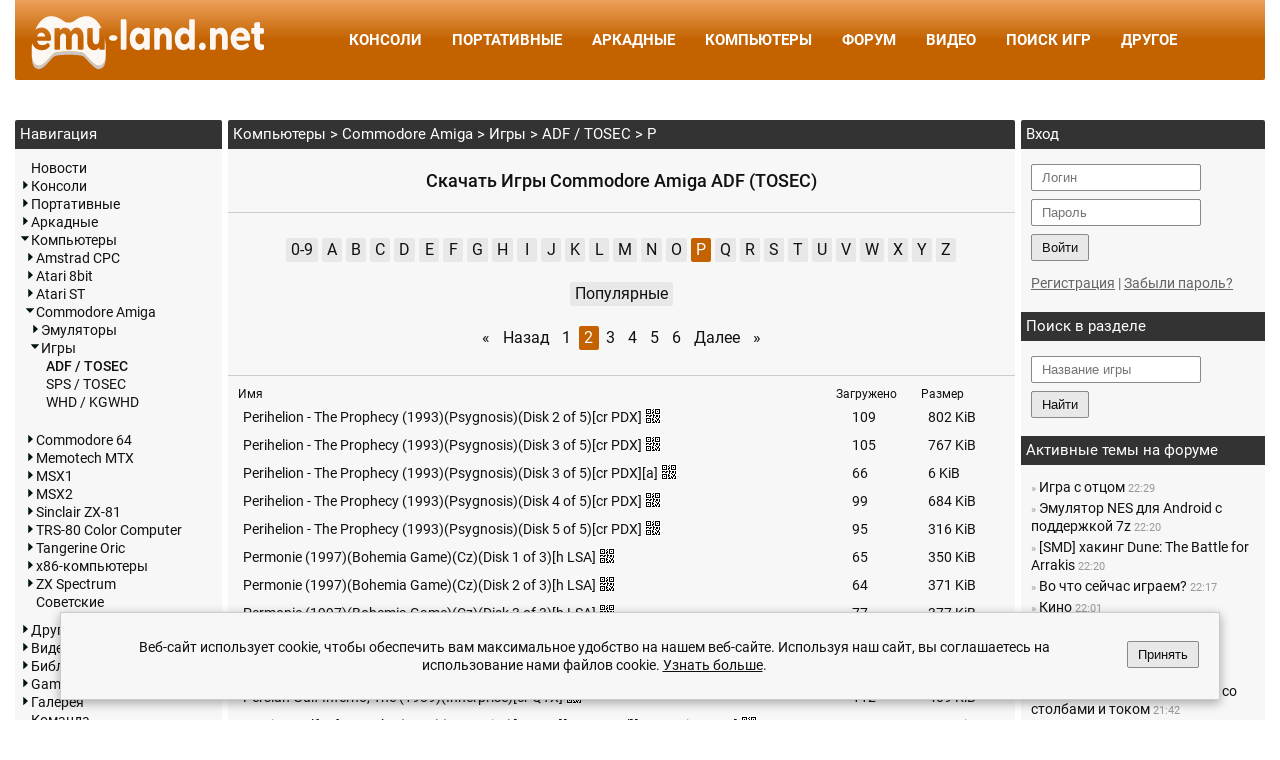

--- FILE ---
content_type: text/html; charset=UTF-8
request_url: https://www.emu-land.net/computers/amiga/games/adf/p/2
body_size: 14062
content:
<!DOCTYPE html>
<html lang="ru">
	<head>
		<title>Игры Commodore Amiga ADF (TOSEC) &gt; P :: Emu-Land.net</title>
		<meta http-equiv="content-type" content="text/html; charset=utf-8" />
		<meta name="description" content="Emu-Land.net - Ретрогейминг, Игры (РОМы) и Эмуляторы для старых приставок и компьютеров, commodore, amiga, games, игры, adf" />
						<link rel="stylesheet" type="text/css" href="//static.emu-land.net/css/common.css?v=1762285083" media="screen" />
		<link href="/favicon.png" rel="icon">
							<link rel="alternate" hreflang="en" href="https://www.emu-land.net/en/computers/amiga/games/adf/p/2" />
							<link rel="alternate" hreflang="ru" href="https://www.emu-land.net/computers/amiga/games/adf/p/2" />
							<link rel="alternate" hreflang="x-default" href="https://www.emu-land.net/computers/amiga/games/adf/p/2" />
				<meta name="viewport" content="width=device-width, initial-scale=1" />
										
	</head>
	<body>
		<header>
	<div class="container">
		<div class="menu-wrapper">
			<a href="/" class="logo">
				<div class="img" title="На главную"></div>
			</a>
			<div class="menu">
				<ul>
					<li><a href="/consoles">Консоли</a></li><li><a href="/portable">Портативные</a></li><li><a href="/arcade">Аркадные</a></li><li><a href="/computers">Компьютеры</a></li><li><a href="/forum">Форум</a></li><li><a href="/video">Видео</a></li><li><a href="/search_games">Поиск игр</a></li><li class="has-submenu"><span>Другое</span><ul class="submenu"><li class="back"><span>Назад</span></li><li><a href="/forum/index.php/topic,71743.0.html">Обзоры игр</a></li><li><a href="/gallery">Галерея</a></li><li><a href="/library">Библиотека</a></li><li><a href="/emulators">Мультисистемные эмуляторы</a></li><li><a href="/soft">Программы</a></li><li><a href="/gamebit">Game Bit</a></li><li><a href="/faq">FAQ</a></li><li><a href="/articles">Статьи</a></li><li><a href="/links">Ссылки</a></li><li><a href="/team">Команда</a></li><li><a href="/en">In English</a></li></ul></li>				</ul>
			</div>
			<div class="menu-btn">
				<div class="toggle-menu" id="toggle-menu">
					<div class="bar1"></div>
					<div class="bar2"></div>
					<div class="bar3"></div>
				</div>
			</div>
		</div>
	</div>
</header>
			<div class="container">
		<div style="text-align: center; width: 100%; margin: 20px 0 10px; overflow: hidden;">
			<div id='zone_1658810440' ></div>
			<script>
						(function (w, d, o, g, r, a, m) {
							var cid = 'zone_1658810440';
							w[r] = w[r] || function () {
								(w[r + 'l'] = w[r + 'l'] || []).push(arguments)
							};
							function e(b, w, r) {
								if ((w[r + 'h'] = b.pop()) && !w.ABN) {
									var a = d.createElement(o), p = d.getElementsByTagName(o)[0];
									a.async = 1;
									a.src = 'https://cdn.' + w[r + 'h'] + '/libs/e.js';
									a.onerror = function () {
										e(g, w, r)
									};
									p.parentNode.insertBefore(a, p)
								}
							}
							e(g, w, r);
							w[r](cid, {id: 1658810440, domain: w[r + 'h']});
						})(window, document, 'script', ['trafficbass.com'], 'ABNS');
			</script>
		</div>
	</div>
<div class="container">
<div id="content">
	<div id="row_center">
					<div class="path"><a href="/computers">Компьютеры</a> &gt; <a href="/computers/amiga">Commodore Amiga</a> &gt; <a href="/computers/amiga/games">Игры</a> &gt; <a href="/computers/amiga/games/adf">ADF / TOSEC</a> &gt; P</div>
<div class="headline"><h1>Скачать Игры Commodore Amiga ADF (TOSEC)</h1></div>
<div class="pagelist" id="pagelist_top">
	<div class="abc"><a href="/computers/amiga/games/adf/0-9">0-9</a> <a href="/computers/amiga/games/adf/a">A</a> <a href="/computers/amiga/games/adf/b">B</a> <a href="/computers/amiga/games/adf/c">C</a> <a href="/computers/amiga/games/adf/d">D</a> <a href="/computers/amiga/games/adf/e">E</a> <a href="/computers/amiga/games/adf/f">F</a> <a href="/computers/amiga/games/adf/g">G</a> <a href="/computers/amiga/games/adf/h">H</a> <a href="/computers/amiga/games/adf/i">I</a> <a href="/computers/amiga/games/adf/j">J</a> <a href="/computers/amiga/games/adf/k">K</a> <a href="/computers/amiga/games/adf/l">L</a> <a href="/computers/amiga/games/adf/m">M</a> <a href="/computers/amiga/games/adf/n">N</a> <a href="/computers/amiga/games/adf/o">O</a> <a href="/computers/amiga/games/adf/p" class="active">P</a> <a href="/computers/amiga/games/adf/q">Q</a> <a href="/computers/amiga/games/adf/r">R</a> <a href="/computers/amiga/games/adf/s">S</a> <a href="/computers/amiga/games/adf/t">T</a> <a href="/computers/amiga/games/adf/u">U</a> <a href="/computers/amiga/games/adf/v">V</a> <a href="/computers/amiga/games/adf/w">W</a> <a href="/computers/amiga/games/adf/x">X</a> <a href="/computers/amiga/games/adf/y">Y</a> <a href="/computers/amiga/games/adf/z">Z</a> </div>
	<div class="add"><a href="/computers/amiga/games/adf/top">Популярные</a> </div>
	<div class="num"><a title="Первая" class="show-always" href="/computers/amiga/games/adf/p">&laquo;</a><a class="show-always" href="/computers/amiga/games/adf/p">Назад</a><a class="show-always" href="/computers/amiga/games/adf/p">1</a><a class="active show-always" href="/computers/amiga/games/adf/p/2">2</a><a class="show-always" href="/computers/amiga/games/adf/p/3">3</a><a class="show-always" href="/computers/amiga/games/adf/p/4">4</a><a href="/computers/amiga/games/adf/p/5">5</a><a href="/computers/amiga/games/adf/p/6">6</a><a class="show-always" href="/computers/amiga/games/adf/p/3">Далее</a><a title="Последняя" class="show-always" href="/computers/amiga/games/adf/p/6">&raquo;</a></div>
</div>
			<div class="lcontainer">
				<div class="lheader">
					<div class="lhname">Имя</div>
					<div class="lhdwnl">Загружено</div>
					<div class="lhsize">Размер</div>
				</div>
<div class="lcol" onmouseover='this.id = "lactiv"' onmouseout='this.id = ""' id="">
	<div class="lcname"><span class="hand" onclick="goto('/computers/amiga/games/adf?act=getfile&amp;id=92628')">Perihelion - The Prophecy (1993)(Psygnosis)(Disk 2 of 5)[cr PDX]</span> <span class="hand" title="QR code" onclick="goto_fancy('/qrcode.php?t=https%3A%2F%2Fwww.emu-land.net%2Fcomputers%2Famiga%2Fgames%2Fadf%3Fact%3Dgetfile%26id%3D92628%26qrcode');"><img align="top" src="/skin/site/1/img/qrcode.png"></span></div>
	<div class="lcdwnl">109</div>
	<div class="lcsize">802 KiB</div>
</div>
<div class="lcol" onmouseover='this.id = "lactiv"' onmouseout='this.id = ""' id="">
	<div class="lcname"><span class="hand" onclick="goto('/computers/amiga/games/adf?act=getfile&amp;id=92630')">Perihelion - The Prophecy (1993)(Psygnosis)(Disk 3 of 5)[cr PDX]</span> <span class="hand" title="QR code" onclick="goto_fancy('/qrcode.php?t=https%3A%2F%2Fwww.emu-land.net%2Fcomputers%2Famiga%2Fgames%2Fadf%3Fact%3Dgetfile%26id%3D92630%26qrcode');"><img align="top" src="/skin/site/1/img/qrcode.png"></span></div>
	<div class="lcdwnl">105</div>
	<div class="lcsize">767 KiB</div>
</div>
<div class="lcol" onmouseover='this.id = "lactiv"' onmouseout='this.id = ""' id="">
	<div class="lcname"><span class="hand" onclick="goto('/computers/amiga/games/adf?act=getfile&amp;id=92629')">Perihelion - The Prophecy (1993)(Psygnosis)(Disk 3 of 5)[cr PDX][a]</span> <span class="hand" title="QR code" onclick="goto_fancy('/qrcode.php?t=https%3A%2F%2Fwww.emu-land.net%2Fcomputers%2Famiga%2Fgames%2Fadf%3Fact%3Dgetfile%26id%3D92629%26qrcode');"><img align="top" src="/skin/site/1/img/qrcode.png"></span></div>
	<div class="lcdwnl">66</div>
	<div class="lcsize">6 KiB</div>
</div>
<div class="lcol" onmouseover='this.id = "lactiv"' onmouseout='this.id = ""' id="">
	<div class="lcname"><span class="hand" onclick="goto('/computers/amiga/games/adf?act=getfile&amp;id=92631')">Perihelion - The Prophecy (1993)(Psygnosis)(Disk 4 of 5)[cr PDX]</span> <span class="hand" title="QR code" onclick="goto_fancy('/qrcode.php?t=https%3A%2F%2Fwww.emu-land.net%2Fcomputers%2Famiga%2Fgames%2Fadf%3Fact%3Dgetfile%26id%3D92631%26qrcode');"><img align="top" src="/skin/site/1/img/qrcode.png"></span></div>
	<div class="lcdwnl">99</div>
	<div class="lcsize">684 KiB</div>
</div>
<div class="lcol" onmouseover='this.id = "lactiv"' onmouseout='this.id = ""' id="">
	<div class="lcname"><span class="hand" onclick="goto('/computers/amiga/games/adf?act=getfile&amp;id=14349')">Perihelion - The Prophecy (1993)(Psygnosis)(Disk 5 of 5)[cr PDX]</span> <span class="hand" title="QR code" onclick="goto_fancy('/qrcode.php?t=https%3A%2F%2Fwww.emu-land.net%2Fcomputers%2Famiga%2Fgames%2Fadf%3Fact%3Dgetfile%26id%3D14349%26qrcode');"><img align="top" src="/skin/site/1/img/qrcode.png"></span></div>
	<div class="lcdwnl">95</div>
	<div class="lcsize">316 KiB</div>
</div>
<div class="lcol" onmouseover='this.id = "lactiv"' onmouseout='this.id = ""' id="">
	<div class="lcname"><span class="hand" onclick="goto('/computers/amiga/games/adf?act=getfile&amp;id=14350')">Permonie (1997)(Bohemia Game)(Cz)(Disk 1 of 3)[h LSA]</span> <span class="hand" title="QR code" onclick="goto_fancy('/qrcode.php?t=https%3A%2F%2Fwww.emu-land.net%2Fcomputers%2Famiga%2Fgames%2Fadf%3Fact%3Dgetfile%26id%3D14350%26qrcode');"><img align="top" src="/skin/site/1/img/qrcode.png"></span></div>
	<div class="lcdwnl">65</div>
	<div class="lcsize">350 KiB</div>
</div>
<div class="lcol" onmouseover='this.id = "lactiv"' onmouseout='this.id = ""' id="">
	<div class="lcname"><span class="hand" onclick="goto('/computers/amiga/games/adf?act=getfile&amp;id=14351')">Permonie (1997)(Bohemia Game)(Cz)(Disk 2 of 3)[h LSA]</span> <span class="hand" title="QR code" onclick="goto_fancy('/qrcode.php?t=https%3A%2F%2Fwww.emu-land.net%2Fcomputers%2Famiga%2Fgames%2Fadf%3Fact%3Dgetfile%26id%3D14351%26qrcode');"><img align="top" src="/skin/site/1/img/qrcode.png"></span></div>
	<div class="lcdwnl">64</div>
	<div class="lcsize">371 KiB</div>
</div>
<div class="lcol" onmouseover='this.id = "lactiv"' onmouseout='this.id = ""' id="">
	<div class="lcname"><span class="hand" onclick="goto('/computers/amiga/games/adf?act=getfile&amp;id=14352')">Permonie (1997)(Bohemia Game)(Cz)(Disk 3 of 3)[h LSA]</span> <span class="hand" title="QR code" onclick="goto_fancy('/qrcode.php?t=https%3A%2F%2Fwww.emu-land.net%2Fcomputers%2Famiga%2Fgames%2Fadf%3Fact%3Dgetfile%26id%3D14352%26qrcode');"><img align="top" src="/skin/site/1/img/qrcode.png"></span></div>
	<div class="lcdwnl">77</div>
	<div class="lcsize">377 KiB</div>
</div>
<div class="lcol" onmouseover='this.id = "lactiv"' onmouseout='this.id = ""' id="">
	<div class="lcname"><span class="hand" onclick="goto('/computers/amiga/games/adf?act=getfile&amp;id=14354')">Persecutors (1985)(Softgang)</span> <span class="hand" title="QR code" onclick="goto_fancy('/qrcode.php?t=https%3A%2F%2Fwww.emu-land.net%2Fcomputers%2Famiga%2Fgames%2Fadf%3Fact%3Dgetfile%26id%3D14354%26qrcode');"><img align="top" src="/skin/site/1/img/qrcode.png"></span></div>
	<div class="lcdwnl">66</div>
	<div class="lcsize">380 KiB</div>
</div>
<div class="lcol" onmouseover='this.id = "lactiv"' onmouseout='this.id = ""' id="">
	<div class="lcname"><span class="hand" onclick="goto('/computers/amiga/games/adf?act=getfile&amp;id=14353')">Persecutors (1985)(Softgang)[cr Cave]</span> <span class="hand" title="QR code" onclick="goto_fancy('/qrcode.php?t=https%3A%2F%2Fwww.emu-land.net%2Fcomputers%2Famiga%2Fgames%2Fadf%3Fact%3Dgetfile%26id%3D14353%26qrcode');"><img align="top" src="/skin/site/1/img/qrcode.png"></span></div>
	<div class="lcdwnl">53</div>
	<div class="lcsize">362 KiB</div>
</div>
<div class="lcol" onmouseover='this.id = "lactiv"' onmouseout='this.id = ""' id="">
	<div class="lcname"><span class="hand" onclick="goto('/computers/amiga/games/adf?act=getfile&amp;id=14356')">Persian Gulf Inferno, The (1989)(Innerprise)[cr QTX]</span> <span class="hand" title="QR code" onclick="goto_fancy('/qrcode.php?t=https%3A%2F%2Fwww.emu-land.net%2Fcomputers%2Famiga%2Fgames%2Fadf%3Fact%3Dgetfile%26id%3D14356%26qrcode');"><img align="top" src="/skin/site/1/img/qrcode.png"></span></div>
	<div class="lcdwnl">112</div>
	<div class="lcsize">409 KiB</div>
</div>
<div class="lcol" onmouseover='this.id = "lactiv"' onmouseout='this.id = ""' id="">
	<div class="lcname"><span class="hand" onclick="goto('/computers/amiga/games/adf?act=getfile&amp;id=14355')">Persian Gulf Inferno, The (1989)(Innerprise)[cr QTX][t +4 Sorrel][v Butonic v3.00]</span> <span class="hand" title="QR code" onclick="goto_fancy('/qrcode.php?t=https%3A%2F%2Fwww.emu-land.net%2Fcomputers%2Famiga%2Fgames%2Fadf%3Fact%3Dgetfile%26id%3D14355%26qrcode');"><img align="top" src="/skin/site/1/img/qrcode.png"></span></div>
	<div class="lcdwnl">82</div>
	<div class="lcsize">465 KiB</div>
</div>
<div class="lcol" onmouseover='this.id = "lactiv"' onmouseout='this.id = ""' id="">
	<div class="lcname"><span class="hand" onclick="goto('/computers/amiga/games/adf?act=getfile&amp;id=14357')">Persian Gulf Inferno, The (1989)(Innerprise)[cr TMA][t Medusa]</span> <span class="hand" title="QR code" onclick="goto_fancy('/qrcode.php?t=https%3A%2F%2Fwww.emu-land.net%2Fcomputers%2Famiga%2Fgames%2Fadf%3Fact%3Dgetfile%26id%3D14357%26qrcode');"><img align="top" src="/skin/site/1/img/qrcode.png"></span></div>
	<div class="lcdwnl">70</div>
	<div class="lcsize">440 KiB</div>
</div>
<div class="lcol" onmouseover='this.id = "lactiv"' onmouseout='this.id = ""' id="">
	<div class="lcname"><span class="hand" onclick="goto('/computers/amiga/games/adf?act=getfile&amp;id=14358')">Persian Gulf Inferno, The (1989)(Innerprise)[cr Trilogy][h ACU][t +4 Trilogy]</span> <span class="hand" title="QR code" onclick="goto_fancy('/qrcode.php?t=https%3A%2F%2Fwww.emu-land.net%2Fcomputers%2Famiga%2Fgames%2Fadf%3Fact%3Dgetfile%26id%3D14358%26qrcode');"><img align="top" src="/skin/site/1/img/qrcode.png"></span></div>
	<div class="lcdwnl">79</div>
	<div class="lcsize">403 KiB</div>
</div>
<div class="lcol" onmouseover='this.id = "lactiv"' onmouseout='this.id = ""' id="">
	<div class="lcname"><span class="hand" onclick="goto('/computers/amiga/games/adf?act=getfile&amp;id=92633')">Persian Gulf Inferno, The (1989)(Innerprise)[cr Trilogy][t +4 Trilogy]</span> <span class="hand" title="QR code" onclick="goto_fancy('/qrcode.php?t=https%3A%2F%2Fwww.emu-land.net%2Fcomputers%2Famiga%2Fgames%2Fadf%3Fact%3Dgetfile%26id%3D92633%26qrcode');"><img align="top" src="/skin/site/1/img/qrcode.png"></span></div>
	<div class="lcdwnl">79</div>
	<div class="lcsize">403 KiB</div>
</div>
<div class="lcol" onmouseover='this.id = "lactiv"' onmouseout='this.id = ""' id="">
	<div class="lcname"><span class="hand" onclick="goto('/computers/amiga/games/adf?act=getfile&amp;id=92632')">Persian Gulf Inferno, The (1989)(Innerprise)[cr Trilogy][t +4 Trilogy][a]</span> <span class="hand" title="QR code" onclick="goto_fancy('/qrcode.php?t=https%3A%2F%2Fwww.emu-land.net%2Fcomputers%2Famiga%2Fgames%2Fadf%3Fact%3Dgetfile%26id%3D92632%26qrcode');"><img align="top" src="/skin/site/1/img/qrcode.png"></span></div>
	<div class="lcdwnl">79</div>
	<div class="lcsize">403 KiB</div>
</div>
<div class="lcol" onmouseover='this.id = "lactiv"' onmouseout='this.id = ""' id="">
	<div class="lcname"><span class="hand" onclick="goto('/computers/amiga/games/adf?act=getfile&amp;id=92639')">Personal Nightmare (1989)(HorrorSoft)(Disk 1 of 3)[cr QTX]</span> <span class="hand" title="QR code" onclick="goto_fancy('/qrcode.php?t=https%3A%2F%2Fwww.emu-land.net%2Fcomputers%2Famiga%2Fgames%2Fadf%3Fact%3Dgetfile%26id%3D92639%26qrcode');"><img align="top" src="/skin/site/1/img/qrcode.png"></span></div>
	<div class="lcdwnl">75</div>
	<div class="lcsize">656 KiB</div>
</div>
<div class="lcol" onmouseover='this.id = "lactiv"' onmouseout='this.id = ""' id="">
	<div class="lcname"><span class="hand" onclick="goto('/computers/amiga/games/adf?act=getfile&amp;id=92638')">Personal Nightmare (1989)(HorrorSoft)(Disk 1 of 3)[cr QTX][m startup-sequence]</span> <span class="hand" title="QR code" onclick="goto_fancy('/qrcode.php?t=https%3A%2F%2Fwww.emu-land.net%2Fcomputers%2Famiga%2Fgames%2Fadf%3Fact%3Dgetfile%26id%3D92638%26qrcode');"><img align="top" src="/skin/site/1/img/qrcode.png"></span></div>
	<div class="lcdwnl">52</div>
	<div class="lcsize">657 KiB</div>
</div>
<div class="lcol" onmouseover='this.id = "lactiv"' onmouseout='this.id = ""' id="">
	<div class="lcname"><span class="hand" onclick="goto('/computers/amiga/games/adf?act=getfile&amp;id=92634')">Personal Nightmare (1989)(HorrorSoft)(Disk 1 of 3)[cr QTX][m startup-sequence][a2]</span> <span class="hand" title="QR code" onclick="goto_fancy('/qrcode.php?t=https%3A%2F%2Fwww.emu-land.net%2Fcomputers%2Famiga%2Fgames%2Fadf%3Fact%3Dgetfile%26id%3D92634%26qrcode');"><img align="top" src="/skin/site/1/img/qrcode.png"></span></div>
	<div class="lcdwnl">48</div>
	<div class="lcsize">652 KiB</div>
</div>
<div class="lcol" onmouseover='this.id = "lactiv"' onmouseout='this.id = ""' id="">
	<div class="lcname"><span class="hand" onclick="goto('/computers/amiga/games/adf?act=getfile&amp;id=92635')">Personal Nightmare (1989)(HorrorSoft)(Disk 1 of 3)[cr QTX][m startup-sequence][a3]</span> <span class="hand" title="QR code" onclick="goto_fancy('/qrcode.php?t=https%3A%2F%2Fwww.emu-land.net%2Fcomputers%2Famiga%2Fgames%2Fadf%3Fact%3Dgetfile%26id%3D92635%26qrcode');"><img align="top" src="/skin/site/1/img/qrcode.png"></span></div>
	<div class="lcdwnl">51</div>
	<div class="lcsize">655 KiB</div>
</div>
<div class="lcol" onmouseover='this.id = "lactiv"' onmouseout='this.id = ""' id="">
	<div class="lcname"><span class="hand" onclick="goto('/computers/amiga/games/adf?act=getfile&amp;id=92636')">Personal Nightmare (1989)(HorrorSoft)(Disk 1 of 3)[cr QTX][m startup-sequence][a4]</span> <span class="hand" title="QR code" onclick="goto_fancy('/qrcode.php?t=https%3A%2F%2Fwww.emu-land.net%2Fcomputers%2Famiga%2Fgames%2Fadf%3Fact%3Dgetfile%26id%3D92636%26qrcode');"><img align="top" src="/skin/site/1/img/qrcode.png"></span></div>
	<div class="lcdwnl">51</div>
	<div class="lcsize">657 KiB</div>
</div>
<div class="lcol" onmouseover='this.id = "lactiv"' onmouseout='this.id = ""' id="">
	<div class="lcname"><span class="hand" onclick="goto('/computers/amiga/games/adf?act=getfile&amp;id=14364')">Personal Nightmare (1989)(HorrorSoft)(Disk 1 of 3)[cr QTX][m startup-sequence][a5]</span> <span class="hand" title="QR code" onclick="goto_fancy('/qrcode.php?t=https%3A%2F%2Fwww.emu-land.net%2Fcomputers%2Famiga%2Fgames%2Fadf%3Fact%3Dgetfile%26id%3D14364%26qrcode');"><img align="top" src="/skin/site/1/img/qrcode.png"></span></div>
	<div class="lcdwnl">49</div>
	<div class="lcsize">652 KiB</div>
</div>
<div class="lcol" onmouseover='this.id = "lactiv"' onmouseout='this.id = ""' id="">
	<div class="lcname"><span class="hand" onclick="goto('/computers/amiga/games/adf?act=getfile&amp;id=92637')">Personal Nightmare (1989)(HorrorSoft)(Disk 1 of 3)[cr QTX][m startup-sequence][a6]</span> <span class="hand" title="QR code" onclick="goto_fancy('/qrcode.php?t=https%3A%2F%2Fwww.emu-land.net%2Fcomputers%2Famiga%2Fgames%2Fadf%3Fact%3Dgetfile%26id%3D92637%26qrcode');"><img align="top" src="/skin/site/1/img/qrcode.png"></span></div>
	<div class="lcdwnl">45</div>
	<div class="lcsize">657 KiB</div>
</div>
<div class="lcol" onmouseover='this.id = "lactiv"' onmouseout='this.id = ""' id="">
	<div class="lcname"><span class="hand" onclick="goto('/computers/amiga/games/adf?act=getfile&amp;id=14368')">Personal Nightmare (1989)(HorrorSoft)(Disk 1 of 5)</span> <span class="hand" title="QR code" onclick="goto_fancy('/qrcode.php?t=https%3A%2F%2Fwww.emu-land.net%2Fcomputers%2Famiga%2Fgames%2Fadf%3Fact%3Dgetfile%26id%3D14368%26qrcode');"><img align="top" src="/skin/site/1/img/qrcode.png"></span></div>
	<div class="lcdwnl">63</div>
	<div class="lcsize">659 KiB</div>
</div>
<div class="lcol" onmouseover='this.id = "lactiv"' onmouseout='this.id = ""' id="">
	<div class="lcname"><span class="hand" onclick="goto('/computers/amiga/games/adf?act=getfile&amp;id=14372')">Personal Nightmare (1989)(HorrorSoft)(Disk 2 of 3)[cr QTX]</span> <span class="hand" title="QR code" onclick="goto_fancy('/qrcode.php?t=https%3A%2F%2Fwww.emu-land.net%2Fcomputers%2Famiga%2Fgames%2Fadf%3Fact%3Dgetfile%26id%3D14372%26qrcode');"><img align="top" src="/skin/site/1/img/qrcode.png"></span></div>
	<div class="lcdwnl">85</div>
	<div class="lcsize">683 KiB</div>
</div>
<div class="lcol" onmouseover='this.id = "lactiv"' onmouseout='this.id = ""' id="">
	<div class="lcname"><span class="hand" onclick="goto('/computers/amiga/games/adf?act=getfile&amp;id=92640')">Personal Nightmare (1989)(HorrorSoft)(Disk 2 of 3)[cr QTX][a2]</span> <span class="hand" title="QR code" onclick="goto_fancy('/qrcode.php?t=https%3A%2F%2Fwww.emu-land.net%2Fcomputers%2Famiga%2Fgames%2Fadf%3Fact%3Dgetfile%26id%3D92640%26qrcode');"><img align="top" src="/skin/site/1/img/qrcode.png"></span></div>
	<div class="lcdwnl">52</div>
	<div class="lcsize">683 KiB</div>
</div>
<div class="lcol" onmouseover='this.id = "lactiv"' onmouseout='this.id = ""' id="">
	<div class="lcname"><span class="hand" onclick="goto('/computers/amiga/games/adf?act=getfile&amp;id=14370')">Personal Nightmare (1989)(HorrorSoft)(Disk 2 of 3)[cr QTX][a3]</span> <span class="hand" title="QR code" onclick="goto_fancy('/qrcode.php?t=https%3A%2F%2Fwww.emu-land.net%2Fcomputers%2Famiga%2Fgames%2Fadf%3Fact%3Dgetfile%26id%3D14370%26qrcode');"><img align="top" src="/skin/site/1/img/qrcode.png"></span></div>
	<div class="lcdwnl">54</div>
	<div class="lcsize">679 KiB</div>
</div>
<div class="lcol" onmouseover='this.id = "lactiv"' onmouseout='this.id = ""' id="">
	<div class="lcname"><span class="hand" onclick="goto('/computers/amiga/games/adf?act=getfile&amp;id=92641')">Personal Nightmare (1989)(HorrorSoft)(Disk 2 of 3)[cr QTX][a]</span> <span class="hand" title="QR code" onclick="goto_fancy('/qrcode.php?t=https%3A%2F%2Fwww.emu-land.net%2Fcomputers%2Famiga%2Fgames%2Fadf%3Fact%3Dgetfile%26id%3D92641%26qrcode');"><img align="top" src="/skin/site/1/img/qrcode.png"></span></div>
	<div class="lcdwnl">59</div>
	<div class="lcsize">763 KiB</div>
</div>
<div class="lcol" onmouseover='this.id = "lactiv"' onmouseout='this.id = ""' id="">
	<div class="lcname"><span class="hand" onclick="goto('/computers/amiga/games/adf?act=getfile&amp;id=92642')">Personal Nightmare (1989)(HorrorSoft)(Disk 2 of 5)</span> <span class="hand" title="QR code" onclick="goto_fancy('/qrcode.php?t=https%3A%2F%2Fwww.emu-land.net%2Fcomputers%2Famiga%2Fgames%2Fadf%3Fact%3Dgetfile%26id%3D92642%26qrcode');"><img align="top" src="/skin/site/1/img/qrcode.png"></span></div>
	<div class="lcdwnl">67</div>
	<div class="lcsize">684 KiB</div>
</div>
<div class="lcol" onmouseover='this.id = "lactiv"' onmouseout='this.id = ""' id="">
	<div class="lcname"><span class="hand" onclick="goto('/computers/amiga/games/adf?act=getfile&amp;id=14379')">Personal Nightmare (1989)(HorrorSoft)(Disk 3 of 3)[cr QTX]</span> <span class="hand" title="QR code" onclick="goto_fancy('/qrcode.php?t=https%3A%2F%2Fwww.emu-land.net%2Fcomputers%2Famiga%2Fgames%2Fadf%3Fact%3Dgetfile%26id%3D14379%26qrcode');"><img align="top" src="/skin/site/1/img/qrcode.png"></span></div>
	<div class="lcdwnl">81</div>
	<div class="lcsize">467 KiB</div>
</div>
<div class="lcol" onmouseover='this.id = "lactiv"' onmouseout='this.id = ""' id="">
	<div class="lcname"><span class="hand" onclick="goto('/computers/amiga/games/adf?act=getfile&amp;id=92643')">Personal Nightmare (1989)(HorrorSoft)(Disk 3 of 3)[cr QTX][a2]</span> <span class="hand" title="QR code" onclick="goto_fancy('/qrcode.php?t=https%3A%2F%2Fwww.emu-land.net%2Fcomputers%2Famiga%2Fgames%2Fadf%3Fact%3Dgetfile%26id%3D92643%26qrcode');"><img align="top" src="/skin/site/1/img/qrcode.png"></span></div>
	<div class="lcdwnl">56</div>
	<div class="lcsize">467 KiB</div>
</div>
<div class="lcol" onmouseover='this.id = "lactiv"' onmouseout='this.id = ""' id="">
	<div class="lcname"><span class="hand" onclick="goto('/computers/amiga/games/adf?act=getfile&amp;id=14375')">Personal Nightmare (1989)(HorrorSoft)(Disk 3 of 3)[cr QTX][a3]</span> <span class="hand" title="QR code" onclick="goto_fancy('/qrcode.php?t=https%3A%2F%2Fwww.emu-land.net%2Fcomputers%2Famiga%2Fgames%2Fadf%3Fact%3Dgetfile%26id%3D14375%26qrcode');"><img align="top" src="/skin/site/1/img/qrcode.png"></span></div>
	<div class="lcdwnl">55</div>
	<div class="lcsize">467 KiB</div>
</div>
<div class="lcol" onmouseover='this.id = "lactiv"' onmouseout='this.id = ""' id="">
	<div class="lcname"><span class="hand" onclick="goto('/computers/amiga/games/adf?act=getfile&amp;id=14376')">Personal Nightmare (1989)(HorrorSoft)(Disk 3 of 3)[cr QTX][a4]</span> <span class="hand" title="QR code" onclick="goto_fancy('/qrcode.php?t=https%3A%2F%2Fwww.emu-land.net%2Fcomputers%2Famiga%2Fgames%2Fadf%3Fact%3Dgetfile%26id%3D14376%26qrcode');"><img align="top" src="/skin/site/1/img/qrcode.png"></span></div>
	<div class="lcdwnl">55</div>
	<div class="lcsize">468 KiB</div>
</div>
<div class="lcol" onmouseover='this.id = "lactiv"' onmouseout='this.id = ""' id="">
	<div class="lcname"><span class="hand" onclick="goto('/computers/amiga/games/adf?act=getfile&amp;id=14377')">Personal Nightmare (1989)(HorrorSoft)(Disk 3 of 3)[cr QTX][a5]</span> <span class="hand" title="QR code" onclick="goto_fancy('/qrcode.php?t=https%3A%2F%2Fwww.emu-land.net%2Fcomputers%2Famiga%2Fgames%2Fadf%3Fact%3Dgetfile%26id%3D14377%26qrcode');"><img align="top" src="/skin/site/1/img/qrcode.png"></span></div>
	<div class="lcdwnl">54</div>
	<div class="lcsize">467 KiB</div>
</div>
<div class="lcol" onmouseover='this.id = "lactiv"' onmouseout='this.id = ""' id="">
	<div class="lcname"><span class="hand" onclick="goto('/computers/amiga/games/adf?act=getfile&amp;id=92644')">Personal Nightmare (1989)(HorrorSoft)(Disk 3 of 3)[cr QTX][a]</span> <span class="hand" title="QR code" onclick="goto_fancy('/qrcode.php?t=https%3A%2F%2Fwww.emu-land.net%2Fcomputers%2Famiga%2Fgames%2Fadf%3Fact%3Dgetfile%26id%3D92644%26qrcode');"><img align="top" src="/skin/site/1/img/qrcode.png"></span></div>
	<div class="lcdwnl">54</div>
	<div class="lcsize">667 KiB</div>
</div>
<div class="lcol" onmouseover='this.id = "lactiv"' onmouseout='this.id = ""' id="">
	<div class="lcname"><span class="hand" onclick="goto('/computers/amiga/games/adf?act=getfile&amp;id=14380')">Personal Nightmare (1989)(HorrorSoft)(Disk 3 of 5)</span> <span class="hand" title="QR code" onclick="goto_fancy('/qrcode.php?t=https%3A%2F%2Fwww.emu-land.net%2Fcomputers%2Famiga%2Fgames%2Fadf%3Fact%3Dgetfile%26id%3D14380%26qrcode');"><img align="top" src="/skin/site/1/img/qrcode.png"></span></div>
	<div class="lcdwnl">62</div>
	<div class="lcsize">467 KiB</div>
</div>
<div class="lcol" onmouseover='this.id = "lactiv"' onmouseout='this.id = ""' id="">
	<div class="lcname"><span class="hand" onclick="goto('/computers/amiga/games/adf?act=getfile&amp;id=14381')">Personal Nightmare (1989)(HorrorSoft)(Disk 4 of 5)</span> <span class="hand" title="QR code" onclick="goto_fancy('/qrcode.php?t=https%3A%2F%2Fwww.emu-land.net%2Fcomputers%2Famiga%2Fgames%2Fadf%3Fact%3Dgetfile%26id%3D14381%26qrcode');"><img align="top" src="/skin/site/1/img/qrcode.png"></span></div>
	<div class="lcdwnl">67</div>
	<div class="lcsize">408 KiB</div>
</div>
<div class="lcol" onmouseover='this.id = "lactiv"' onmouseout='this.id = ""' id="">
	<div class="lcname"><span class="hand" onclick="goto('/computers/amiga/games/adf?act=getfile&amp;id=14382')">Personal Nightmare (1989)(HorrorSoft)(Disk 5 of 5)</span> <span class="hand" title="QR code" onclick="goto_fancy('/qrcode.php?t=https%3A%2F%2Fwww.emu-land.net%2Fcomputers%2Famiga%2Fgames%2Fadf%3Fact%3Dgetfile%26id%3D14382%26qrcode');"><img align="top" src="/skin/site/1/img/qrcode.png"></span></div>
	<div class="lcdwnl">70</div>
	<div class="lcsize">293 KiB</div>
</div>
<div class="lcol" onmouseover='this.id = "lactiv"' onmouseout='this.id = ""' id="">
	<div class="lcname"><span class="hand" onclick="goto('/computers/amiga/games/adf?act=getfile&amp;id=14384')">Peter Beardsley's International Football (1988)(Grandslam)</span> <span class="hand" title="QR code" onclick="goto_fancy('/qrcode.php?t=https%3A%2F%2Fwww.emu-land.net%2Fcomputers%2Famiga%2Fgames%2Fadf%3Fact%3Dgetfile%26id%3D14384%26qrcode');"><img align="top" src="/skin/site/1/img/qrcode.png"></span></div>
	<div class="lcdwnl">64</div>
	<div class="lcsize">262 KiB</div>
</div>
<div class="lcol" onmouseover='this.id = "lactiv"' onmouseout='this.id = ""' id="">
	<div class="lcname"><span class="hand" onclick="goto('/computers/amiga/games/adf?act=getfile&amp;id=92645')">Peter Beardsley's International Football (1988)(Grandslam)[cr Defjam]</span> <span class="hand" title="QR code" onclick="goto_fancy('/qrcode.php?t=https%3A%2F%2Fwww.emu-land.net%2Fcomputers%2Famiga%2Fgames%2Fadf%3Fact%3Dgetfile%26id%3D92645%26qrcode');"><img align="top" src="/skin/site/1/img/qrcode.png"></span></div>
	<div class="lcdwnl">65</div>
	<div class="lcsize">688 KiB</div>
</div>
<div class="lcol" onmouseover='this.id = "lactiv"' onmouseout='this.id = ""' id="">
	<div class="lcname"><span class="hand" onclick="goto('/computers/amiga/games/adf?act=getfile&amp;id=14385')">Peter Pan (1988)(Coktel Vision)(Fr)[h RDAP]</span> <span class="hand" title="QR code" onclick="goto_fancy('/qrcode.php?t=https%3A%2F%2Fwww.emu-land.net%2Fcomputers%2Famiga%2Fgames%2Fadf%3Fact%3Dgetfile%26id%3D14385%26qrcode');"><img align="top" src="/skin/site/1/img/qrcode.png"></span></div>
	<div class="lcdwnl">58</div>
	<div class="lcsize">573 KiB</div>
</div>
<div class="lcol" onmouseover='this.id = "lactiv"' onmouseout='this.id = ""' id="">
	<div class="lcname"><span class="hand" onclick="goto('/computers/amiga/games/adf?act=getfile&amp;id=14386')">Peter Schmeichel Soccer (1994)(Zeppelin)[cr CSL]</span> <span class="hand" title="QR code" onclick="goto_fancy('/qrcode.php?t=https%3A%2F%2Fwww.emu-land.net%2Fcomputers%2Famiga%2Fgames%2Fadf%3Fact%3Dgetfile%26id%3D14386%26qrcode');"><img align="top" src="/skin/site/1/img/qrcode.png"></span></div>
	<div class="lcdwnl">56</div>
	<div class="lcsize">289 KiB</div>
</div>
<div class="lcol" onmouseover='this.id = "lactiv"' onmouseout='this.id = ""' id="">
	<div class="lcname"><span class="hand" onclick="goto('/computers/amiga/games/adf?act=getfile&amp;id=14387')">PGA European Tour (1994)(Ocean)(AGA)(Disk 1 of 2)[cr RNX]</span> <span class="hand" title="QR code" onclick="goto_fancy('/qrcode.php?t=https%3A%2F%2Fwww.emu-land.net%2Fcomputers%2Famiga%2Fgames%2Fadf%3Fact%3Dgetfile%26id%3D14387%26qrcode');"><img align="top" src="/skin/site/1/img/qrcode.png"></span></div>
	<div class="lcdwnl">72</div>
	<div class="lcsize">412 KiB</div>
</div>
<div class="lcol" onmouseover='this.id = "lactiv"' onmouseout='this.id = ""' id="">
	<div class="lcname"><span class="hand" onclick="goto('/computers/amiga/games/adf?act=getfile&amp;id=14388')">PGA European Tour (1994)(Ocean)(AGA)(Disk 2 of 2)[cr RNX]</span> <span class="hand" title="QR code" onclick="goto_fancy('/qrcode.php?t=https%3A%2F%2Fwww.emu-land.net%2Fcomputers%2Famiga%2Fgames%2Fadf%3Fact%3Dgetfile%26id%3D14388%26qrcode');"><img align="top" src="/skin/site/1/img/qrcode.png"></span></div>
	<div class="lcdwnl">79</div>
	<div class="lcsize">552 KiB</div>
</div>
<div class="lcol" onmouseover='this.id = "lactiv"' onmouseout='this.id = ""' id="">
	<div class="lcname"><span class="hand" onclick="goto('/computers/amiga/games/adf?act=getfile&amp;id=14390')">PGA European Tour (1994)(Ocean)(Disk 1 of 3)[cr PSG][h Divine]</span> <span class="hand" title="QR code" onclick="goto_fancy('/qrcode.php?t=https%3A%2F%2Fwww.emu-land.net%2Fcomputers%2Famiga%2Fgames%2Fadf%3Fact%3Dgetfile%26id%3D14390%26qrcode');"><img align="top" src="/skin/site/1/img/qrcode.png"></span></div>
	<div class="lcdwnl">61</div>
	<div class="lcsize">731 KiB</div>
</div>
<div class="lcol" onmouseover='this.id = "lactiv"' onmouseout='this.id = ""' id="">
	<div class="lcname"><span class="hand" onclick="goto('/computers/amiga/games/adf?act=getfile&amp;id=92646')">PGA European Tour (1994)(Ocean)(Disk 1 of 3)[cr Trader's Dream]</span> <span class="hand" title="QR code" onclick="goto_fancy('/qrcode.php?t=https%3A%2F%2Fwww.emu-land.net%2Fcomputers%2Famiga%2Fgames%2Fadf%3Fact%3Dgetfile%26id%3D92646%26qrcode');"><img align="top" src="/skin/site/1/img/qrcode.png"></span></div>
	<div class="lcdwnl">58</div>
	<div class="lcsize">217 KiB</div>
</div>
<div class="lcol" onmouseover='this.id = "lactiv"' onmouseout='this.id = ""' id="">
	<div class="lcname"><span class="hand" onclick="goto('/computers/amiga/games/adf?act=getfile&amp;id=14392')">PGA European Tour (1994)(Ocean)(Disk 2 of 3)[cr PSG][h Divine]</span> <span class="hand" title="QR code" onclick="goto_fancy('/qrcode.php?t=https%3A%2F%2Fwww.emu-land.net%2Fcomputers%2Famiga%2Fgames%2Fadf%3Fact%3Dgetfile%26id%3D14392%26qrcode');"><img align="top" src="/skin/site/1/img/qrcode.png"></span></div>
	<div class="lcdwnl">63</div>
	<div class="lcsize">526 KiB</div>
</div>
<div class="lcol" onmouseover='this.id = "lactiv"' onmouseout='this.id = ""' id="">
	<div class="lcname"><span class="hand" onclick="goto('/computers/amiga/games/adf?act=getfile&amp;id=92647')">PGA European Tour (1994)(Ocean)(Disk 2 of 3)[cr Trader's Dream]</span> <span class="hand" title="QR code" onclick="goto_fancy('/qrcode.php?t=https%3A%2F%2Fwww.emu-land.net%2Fcomputers%2Famiga%2Fgames%2Fadf%3Fact%3Dgetfile%26id%3D92647%26qrcode');"><img align="top" src="/skin/site/1/img/qrcode.png"></span></div>
	<div class="lcdwnl">57</div>
	<div class="lcsize">534 KiB</div>
</div>
<div class="lcol" onmouseover='this.id = "lactiv"' onmouseout='this.id = ""' id="">
	<div class="lcname"><span class="hand" onclick="goto('/computers/amiga/games/adf?act=getfile&amp;id=14394')">PGA European Tour (1994)(Ocean)(Disk 3 of 3)[cr PSG][h Divine]</span> <span class="hand" title="QR code" onclick="goto_fancy('/qrcode.php?t=https%3A%2F%2Fwww.emu-land.net%2Fcomputers%2Famiga%2Fgames%2Fadf%3Fact%3Dgetfile%26id%3D14394%26qrcode');"><img align="top" src="/skin/site/1/img/qrcode.png"></span></div>
	<div class="lcdwnl">64</div>
	<div class="lcsize">651 KiB</div>
</div>
<div class="lcol" onmouseover='this.id = "lactiv"' onmouseout='this.id = ""' id="">
	<div class="lcname"><span class="hand" onclick="goto('/computers/amiga/games/adf?act=getfile&amp;id=14389')">PGA European Tour (1994)(Ocean)[cr PNA]</span> <span class="hand" title="QR code" onclick="goto_fancy('/qrcode.php?t=https%3A%2F%2Fwww.emu-land.net%2Fcomputers%2Famiga%2Fgames%2Fadf%3Fact%3Dgetfile%26id%3D14389%26qrcode');"><img align="top" src="/skin/site/1/img/qrcode.png"></span></div>
	<div class="lcdwnl">58</div>
	<div class="lcsize">715 KiB</div>
</div>
<div class="lcol" onmouseover='this.id = "lactiv"' onmouseout='this.id = ""' id="">
	<div class="lcname"><span class="hand" onclick="goto('/computers/amiga/games/adf?act=getfile&amp;id=92648')">PGA European Tour CD32 (1994)(Ocean)(AGA)(Disk 1 of 2)[cr Shining-8][HD, CD32 rip]</span> <span class="hand" title="QR code" onclick="goto_fancy('/qrcode.php?t=https%3A%2F%2Fwww.emu-land.net%2Fcomputers%2Famiga%2Fgames%2Fadf%3Fact%3Dgetfile%26id%3D92648%26qrcode');"><img align="top" src="/skin/site/1/img/qrcode.png"></span></div>
	<div class="lcdwnl">57</div>
	<div class="lcsize">523 KiB</div>
</div>
<div class="lcol" onmouseover='this.id = "lactiv"' onmouseout='this.id = ""' id="">
	<div class="lcname"><span class="hand" onclick="goto('/computers/amiga/games/adf?act=getfile&amp;id=92649')">PGA European Tour CD32 (1994)(Ocean)(AGA)(Disk 2 of 2)[cr Shining-8][HD, CD32 rip]</span> <span class="hand" title="QR code" onclick="goto_fancy('/qrcode.php?t=https%3A%2F%2Fwww.emu-land.net%2Fcomputers%2Famiga%2Fgames%2Fadf%3Fact%3Dgetfile%26id%3D92649%26qrcode');"><img align="top" src="/skin/site/1/img/qrcode.png"></span></div>
	<div class="lcdwnl">61</div>
	<div class="lcsize">462 KiB</div>
</div>
<div class="lcol" onmouseover='this.id = "lactiv"' onmouseout='this.id = ""' id="">
	<div class="lcname"><span class="hand" onclick="goto('/computers/amiga/games/adf?act=getfile&amp;id=14411')">PGA Tour Golf (1991)(Electronic Arts)(Disk 1 of 2)(Program)</span> <span class="hand" title="QR code" onclick="goto_fancy('/qrcode.php?t=https%3A%2F%2Fwww.emu-land.net%2Fcomputers%2Famiga%2Fgames%2Fadf%3Fact%3Dgetfile%26id%3D14411%26qrcode');"><img align="top" src="/skin/site/1/img/qrcode.png"></span></div>
	<div class="lcdwnl">71</div>
	<div class="lcsize">392 KiB</div>
</div>
<div class="lcol" onmouseover='this.id = "lactiv"' onmouseout='this.id = ""' id="">
	<div class="lcname"><span class="hand" onclick="goto('/computers/amiga/games/adf?act=getfile&amp;id=14401')">PGA Tour Golf (1991)(Electronic Arts)(Disk 1 of 2)(Program)[a]</span> <span class="hand" title="QR code" onclick="goto_fancy('/qrcode.php?t=https%3A%2F%2Fwww.emu-land.net%2Fcomputers%2Famiga%2Fgames%2Fadf%3Fact%3Dgetfile%26id%3D14401%26qrcode');"><img align="top" src="/skin/site/1/img/qrcode.png"></span></div>
	<div class="lcdwnl">62</div>
	<div class="lcsize">392 KiB</div>
</div>
<div class="lcol" onmouseover='this.id = "lactiv"' onmouseout='this.id = ""' id="">
	<div class="lcname"><span class="hand" onclick="goto('/computers/amiga/games/adf?act=getfile&amp;id=92656')">PGA Tour Golf (1991)(Electronic Arts)(Disk 1 of 2)(Program)[cr AGL]</span> <span class="hand" title="QR code" onclick="goto_fancy('/qrcode.php?t=https%3A%2F%2Fwww.emu-land.net%2Fcomputers%2Famiga%2Fgames%2Fadf%3Fact%3Dgetfile%26id%3D92656%26qrcode');"><img align="top" src="/skin/site/1/img/qrcode.png"></span></div>
	<div class="lcdwnl">72</div>
	<div class="lcsize">413 KiB</div>
</div>
<div class="lcol" onmouseover='this.id = "lactiv"' onmouseout='this.id = ""' id="">
	<div class="lcname"><span class="hand" onclick="goto('/computers/amiga/games/adf?act=getfile&amp;id=14402')">PGA Tour Golf (1991)(Electronic Arts)(Disk 1 of 2)(Program)[cr AGL][a2]</span> <span class="hand" title="QR code" onclick="goto_fancy('/qrcode.php?t=https%3A%2F%2Fwww.emu-land.net%2Fcomputers%2Famiga%2Fgames%2Fadf%3Fact%3Dgetfile%26id%3D14402%26qrcode');"><img align="top" src="/skin/site/1/img/qrcode.png"></span></div>
	<div class="lcdwnl">63</div>
	<div class="lcsize">413 KiB</div>
</div>
<div class="lcol" onmouseover='this.id = "lactiv"' onmouseout='this.id = ""' id="">
	<div class="lcname"><span class="hand" onclick="goto('/computers/amiga/games/adf?act=getfile&amp;id=92653')">PGA Tour Golf (1991)(Electronic Arts)(Disk 1 of 2)(Program)[cr AGL][a3]</span> <span class="hand" title="QR code" onclick="goto_fancy('/qrcode.php?t=https%3A%2F%2Fwww.emu-land.net%2Fcomputers%2Famiga%2Fgames%2Fadf%3Fact%3Dgetfile%26id%3D92653%26qrcode');"><img align="top" src="/skin/site/1/img/qrcode.png"></span></div>
	<div class="lcdwnl">62</div>
	<div class="lcsize">413 KiB</div>
</div>
<div class="lcol" onmouseover='this.id = "lactiv"' onmouseout='this.id = ""' id="">
	<div class="lcname"><span class="hand" onclick="goto('/computers/amiga/games/adf?act=getfile&amp;id=92654')">PGA Tour Golf (1991)(Electronic Arts)(Disk 1 of 2)(Program)[cr AGL][a]</span> <span class="hand" title="QR code" onclick="goto_fancy('/qrcode.php?t=https%3A%2F%2Fwww.emu-land.net%2Fcomputers%2Famiga%2Fgames%2Fadf%3Fact%3Dgetfile%26id%3D92654%26qrcode');"><img align="top" src="/skin/site/1/img/qrcode.png"></span></div>
	<div class="lcdwnl">56</div>
	<div class="lcsize">394 KiB</div>
</div>
<div class="lcol" onmouseover='this.id = "lactiv"' onmouseout='this.id = ""' id="">
	<div class="lcname"><span class="hand" onclick="goto('/computers/amiga/games/adf?act=getfile&amp;id=92655')">PGA Tour Golf (1991)(Electronic Arts)(Disk 1 of 2)(Program)[cr AGL][b]</span> <span class="hand" title="QR code" onclick="goto_fancy('/qrcode.php?t=https%3A%2F%2Fwww.emu-land.net%2Fcomputers%2Famiga%2Fgames%2Fadf%3Fact%3Dgetfile%26id%3D92655%26qrcode');"><img align="top" src="/skin/site/1/img/qrcode.png"></span></div>
	<div class="lcdwnl">61</div>
	<div class="lcsize">519 KiB</div>
</div>
<div class="lcol" onmouseover='this.id = "lactiv"' onmouseout='this.id = ""' id="">
	<div class="lcname"><span class="hand" onclick="goto('/computers/amiga/games/adf?act=getfile&amp;id=92658')">PGA Tour Golf (1991)(Electronic Arts)(Disk 1 of 2)(Program)[cr ATX]</span> <span class="hand" title="QR code" onclick="goto_fancy('/qrcode.php?t=https%3A%2F%2Fwww.emu-land.net%2Fcomputers%2Famiga%2Fgames%2Fadf%3Fact%3Dgetfile%26id%3D92658%26qrcode');"><img align="top" src="/skin/site/1/img/qrcode.png"></span></div>
	<div class="lcdwnl">65</div>
	<div class="lcsize">402 KiB</div>
</div>
<div class="lcol" onmouseover='this.id = "lactiv"' onmouseout='this.id = ""' id="">
	<div class="lcname"><span class="hand" onclick="goto('/computers/amiga/games/adf?act=getfile&amp;id=92657')">PGA Tour Golf (1991)(Electronic Arts)(Disk 1 of 2)(Program)[cr ATX][a]</span> <span class="hand" title="QR code" onclick="goto_fancy('/qrcode.php?t=https%3A%2F%2Fwww.emu-land.net%2Fcomputers%2Famiga%2Fgames%2Fadf%3Fact%3Dgetfile%26id%3D92657%26qrcode');"><img align="top" src="/skin/site/1/img/qrcode.png"></span></div>
	<div class="lcdwnl">60</div>
	<div class="lcsize">402 KiB</div>
</div>
<div class="lcol" onmouseover='this.id = "lactiv"' onmouseout='this.id = ""' id="">
	<div class="lcname"><span class="hand" onclick="goto('/computers/amiga/games/adf?act=getfile&amp;id=14409')">PGA Tour Golf (1991)(Electronic Arts)(Disk 1 of 2)(Program)[cr SKR]</span> <span class="hand" title="QR code" onclick="goto_fancy('/qrcode.php?t=https%3A%2F%2Fwww.emu-land.net%2Fcomputers%2Famiga%2Fgames%2Fadf%3Fact%3Dgetfile%26id%3D14409%26qrcode');"><img align="top" src="/skin/site/1/img/qrcode.png"></span></div>
	<div class="lcdwnl">59</div>
	<div class="lcsize">425 KiB</div>
</div>
<div class="lcol" onmouseover='this.id = "lactiv"' onmouseout='this.id = ""' id="">
	<div class="lcname"><span class="hand" onclick="goto('/computers/amiga/games/adf?act=getfile&amp;id=92659')">PGA Tour Golf (1991)(Electronic Arts)(Disk 1 of 2)(Program)[cr TT][v SystemZ v6.5]</span> <span class="hand" title="QR code" onclick="goto_fancy('/qrcode.php?t=https%3A%2F%2Fwww.emu-land.net%2Fcomputers%2Famiga%2Fgames%2Fadf%3Fact%3Dgetfile%26id%3D92659%26qrcode');"><img align="top" src="/skin/site/1/img/qrcode.png"></span></div>
	<div class="lcdwnl">58</div>
	<div class="lcsize">396 KiB</div>
</div>
<div class="lcol" onmouseover='this.id = "lactiv"' onmouseout='this.id = ""' id="">
	<div class="lcname"><span class="hand" onclick="goto('/computers/amiga/games/adf?act=getfile&amp;id=92663')">PGA Tour Golf (1991)(Electronic Arts)(Disk 2 of 2)(Courses)</span> <span class="hand" title="QR code" onclick="goto_fancy('/qrcode.php?t=https%3A%2F%2Fwww.emu-land.net%2Fcomputers%2Famiga%2Fgames%2Fadf%3Fact%3Dgetfile%26id%3D92663%26qrcode');"><img align="top" src="/skin/site/1/img/qrcode.png"></span></div>
	<div class="lcdwnl">62</div>
	<div class="lcsize">292 KiB</div>
</div>
<div class="lcol" onmouseover='this.id = "lactiv"' onmouseout='this.id = ""' id="">
	<div class="lcname"><span class="hand" onclick="goto('/computers/amiga/games/adf?act=getfile&amp;id=92660')">PGA Tour Golf (1991)(Electronic Arts)(Disk 2 of 2)(Courses)[a]</span> <span class="hand" title="QR code" onclick="goto_fancy('/qrcode.php?t=https%3A%2F%2Fwww.emu-land.net%2Fcomputers%2Famiga%2Fgames%2Fadf%3Fact%3Dgetfile%26id%3D92660%26qrcode');"><img align="top" src="/skin/site/1/img/qrcode.png"></span></div>
	<div class="lcdwnl">55</div>
	<div class="lcsize">309 KiB</div>
</div>
<div class="lcol" onmouseover='this.id = "lactiv"' onmouseout='this.id = ""' id="">
	<div class="lcname"><span class="hand" onclick="goto('/computers/amiga/games/adf?act=getfile&amp;id=92662')">PGA Tour Golf (1991)(Electronic Arts)(Disk 2 of 2)(Courses)[cr AGL]</span> <span class="hand" title="QR code" onclick="goto_fancy('/qrcode.php?t=https%3A%2F%2Fwww.emu-land.net%2Fcomputers%2Famiga%2Fgames%2Fadf%3Fact%3Dgetfile%26id%3D92662%26qrcode');"><img align="top" src="/skin/site/1/img/qrcode.png"></span></div>
	<div class="lcdwnl">59</div>
	<div class="lcsize">292 KiB</div>
</div>
<div class="lcol" onmouseover='this.id = "lactiv"' onmouseout='this.id = ""' id="">
	<div class="lcname"><span class="hand" onclick="goto('/computers/amiga/games/adf?act=getfile&amp;id=92661')">PGA Tour Golf (1991)(Electronic Arts)(Disk 2 of 2)(Courses)[cr AGL][a]</span> <span class="hand" title="QR code" onclick="goto_fancy('/qrcode.php?t=https%3A%2F%2Fwww.emu-land.net%2Fcomputers%2Famiga%2Fgames%2Fadf%3Fact%3Dgetfile%26id%3D92661%26qrcode');"><img align="top" src="/skin/site/1/img/qrcode.png"></span></div>
	<div class="lcdwnl">56</div>
	<div class="lcsize">292 KiB</div>
</div>
<div class="lcol" onmouseover='this.id = "lactiv"' onmouseout='this.id = ""' id="">
	<div class="lcname"><span class="hand" onclick="goto('/computers/amiga/games/adf?act=getfile&amp;id=92664')">PGA Tour Golf (1991)(Electronic Arts)(Es)(Disk 1 of 2)(Program)[cr Slastic]</span> <span class="hand" title="QR code" onclick="goto_fancy('/qrcode.php?t=https%3A%2F%2Fwww.emu-land.net%2Fcomputers%2Famiga%2Fgames%2Fadf%3Fact%3Dgetfile%26id%3D92664%26qrcode');"><img align="top" src="/skin/site/1/img/qrcode.png"></span></div>
	<div class="lcdwnl">62</div>
	<div class="lcsize">501 KiB</div>
</div>
<div class="lcol" onmouseover='this.id = "lactiv"' onmouseout='this.id = ""' id="">
	<div class="lcname"><span class="hand" onclick="goto('/computers/amiga/games/adf?act=getfile&amp;id=92665')">PGA Tour Golf (1991)(Electronic Arts)(Es)(Disk 2 of 2)(Courses)[cr Slastic]</span> <span class="hand" title="QR code" onclick="goto_fancy('/qrcode.php?t=https%3A%2F%2Fwww.emu-land.net%2Fcomputers%2Famiga%2Fgames%2Fadf%3Fact%3Dgetfile%26id%3D92665%26qrcode');"><img align="top" src="/skin/site/1/img/qrcode.png"></span></div>
	<div class="lcdwnl">60</div>
	<div class="lcsize">461 KiB</div>
</div>
<div class="lcol" onmouseover='this.id = "lactiv"' onmouseout='this.id = ""' id="">
	<div class="lcname"><span class="hand" onclick="goto('/computers/amiga/games/adf?act=getfile&amp;id=92652')">PGA Tour Golf (1991)(Electronic Arts)[cr AGL][h Eclipse]</span> <span class="hand" title="QR code" onclick="goto_fancy('/qrcode.php?t=https%3A%2F%2Fwww.emu-land.net%2Fcomputers%2Famiga%2Fgames%2Fadf%3Fact%3Dgetfile%26id%3D92652%26qrcode');"><img align="top" src="/skin/site/1/img/qrcode.png"></span></div>
	<div class="lcdwnl">67</div>
	<div class="lcsize">523 KiB</div>
</div>
<div class="lcol" onmouseover='this.id = "lactiv"' onmouseout='this.id = ""' id="">
	<div class="lcname"><span class="hand" onclick="goto('/computers/amiga/games/adf?act=getfile&amp;id=92650')">PGA Tour Golf (1991)(Electronic Arts)[cr AGL][h Eclipse][a2]</span> <span class="hand" title="QR code" onclick="goto_fancy('/qrcode.php?t=https%3A%2F%2Fwww.emu-land.net%2Fcomputers%2Famiga%2Fgames%2Fadf%3Fact%3Dgetfile%26id%3D92650%26qrcode');"><img align="top" src="/skin/site/1/img/qrcode.png"></span></div>
	<div class="lcdwnl">61</div>
	<div class="lcsize">521 KiB</div>
</div>
<div class="lcol" onmouseover='this.id = "lactiv"' onmouseout='this.id = ""' id="">
	<div class="lcname"><span class="hand" onclick="goto('/computers/amiga/games/adf?act=getfile&amp;id=92651')">PGA Tour Golf (1991)(Electronic Arts)[cr AGL][h Eclipse][a]</span> <span class="hand" title="QR code" onclick="goto_fancy('/qrcode.php?t=https%3A%2F%2Fwww.emu-land.net%2Fcomputers%2Famiga%2Fgames%2Fadf%3Fact%3Dgetfile%26id%3D92651%26qrcode');"><img align="top" src="/skin/site/1/img/qrcode.png"></span></div>
	<div class="lcdwnl">57</div>
	<div class="lcsize">521 KiB</div>
</div>
<div class="lcol" onmouseover='this.id = "lactiv"' onmouseout='this.id = ""' id="">
	<div class="lcname"><span class="hand" onclick="goto('/computers/amiga/games/adf?act=getfile&amp;id=14400')">PGA Tour Golf (1991)(Electronic Arts)[cr ATX][h Tension][b checksum error]</span> <span class="hand" title="QR code" onclick="goto_fancy('/qrcode.php?t=https%3A%2F%2Fwww.emu-land.net%2Fcomputers%2Famiga%2Fgames%2Fadf%3Fact%3Dgetfile%26id%3D14400%26qrcode');"><img align="top" src="/skin/site/1/img/qrcode.png"></span></div>
	<div class="lcdwnl">62</div>
	<div class="lcsize">723 KiB</div>
</div>
<div class="lcol" onmouseover='this.id = "lactiv"' onmouseout='this.id = ""' id="">
	<div class="lcname"><span class="hand" onclick="goto('/computers/amiga/games/adf?act=getfile&amp;id=14418')">PGA Tour Golf - Platinum Edition (1994)(Hit Squad, The)[cr AFL][budget]</span> <span class="hand" title="QR code" onclick="goto_fancy('/qrcode.php?t=https%3A%2F%2Fwww.emu-land.net%2Fcomputers%2Famiga%2Fgames%2Fadf%3Fact%3Dgetfile%26id%3D14418%26qrcode');"><img align="top" src="/skin/site/1/img/qrcode.png"></span></div>
	<div class="lcdwnl">64</div>
	<div class="lcsize">743 KiB</div>
</div>
<div class="lcol" onmouseover='this.id = "lactiv"' onmouseout='this.id = ""' id="">
	<div class="lcname"><span class="hand" onclick="goto('/computers/amiga/games/adf?act=getfile&amp;id=14419')">PGA Tour Golf - Platinum Edition (1994)(Hit Squad, The)[cr SKR][budget]</span> <span class="hand" title="QR code" onclick="goto_fancy('/qrcode.php?t=https%3A%2F%2Fwww.emu-land.net%2Fcomputers%2Famiga%2Fgames%2Fadf%3Fact%3Dgetfile%26id%3D14419%26qrcode');"><img align="top" src="/skin/site/1/img/qrcode.png"></span></div>
	<div class="lcdwnl">63</div>
	<div class="lcsize">423 KiB</div>
</div>
<div class="lcol" onmouseover='this.id = "lactiv"' onmouseout='this.id = ""' id="">
	<div class="lcname"><span class="hand" onclick="goto('/computers/amiga/games/adf?act=getfile&amp;id=14420')">PGA Tour Golf - Tournament Course Disk (1992)(Electronic Arts)[a2][data disk]</span> <span class="hand" title="QR code" onclick="goto_fancy('/qrcode.php?t=https%3A%2F%2Fwww.emu-land.net%2Fcomputers%2Famiga%2Fgames%2Fadf%3Fact%3Dgetfile%26id%3D14420%26qrcode');"><img align="top" src="/skin/site/1/img/qrcode.png"></span></div>
	<div class="lcdwnl">56</div>
	<div class="lcsize">254 KiB</div>
</div>
<div class="lcol" onmouseover='this.id = "lactiv"' onmouseout='this.id = ""' id="">
	<div class="lcname"><span class="hand" onclick="goto('/computers/amiga/games/adf?act=getfile&amp;id=92666')">PGA Tour Golf - Tournament Course Disk (1992)(Electronic Arts)[a3][data disk]</span> <span class="hand" title="QR code" onclick="goto_fancy('/qrcode.php?t=https%3A%2F%2Fwww.emu-land.net%2Fcomputers%2Famiga%2Fgames%2Fadf%3Fact%3Dgetfile%26id%3D92666%26qrcode');"><img align="top" src="/skin/site/1/img/qrcode.png"></span></div>
	<div class="lcdwnl">55</div>
	<div class="lcsize">254 KiB</div>
</div>
<div class="lcol" onmouseover='this.id = "lactiv"' onmouseout='this.id = ""' id="">
	<div class="lcname"><span class="hand" onclick="goto('/computers/amiga/games/adf?act=getfile&amp;id=92667')">PGA Tour Golf - Tournament Course Disk (1992)(Electronic Arts)[a][data disk]</span> <span class="hand" title="QR code" onclick="goto_fancy('/qrcode.php?t=https%3A%2F%2Fwww.emu-land.net%2Fcomputers%2Famiga%2Fgames%2Fadf%3Fact%3Dgetfile%26id%3D92667%26qrcode');"><img align="top" src="/skin/site/1/img/qrcode.png"></span></div>
	<div class="lcdwnl">55</div>
	<div class="lcsize">252 KiB</div>
</div>
<div class="lcol" onmouseover='this.id = "lactiv"' onmouseout='this.id = ""' id="">
	<div class="lcname"><span class="hand" onclick="goto('/computers/amiga/games/adf?act=getfile&amp;id=92668')">PGA Tour Golf - Tournament Course Disk (1992)(Electronic Arts)[data disk]</span> <span class="hand" title="QR code" onclick="goto_fancy('/qrcode.php?t=https%3A%2F%2Fwww.emu-land.net%2Fcomputers%2Famiga%2Fgames%2Fadf%3Fact%3Dgetfile%26id%3D92668%26qrcode');"><img align="top" src="/skin/site/1/img/qrcode.png"></span></div>
	<div class="lcdwnl">64</div>
	<div class="lcsize">255 KiB</div>
</div>
<div class="lcol" onmouseover='this.id = "lactiv"' onmouseout='this.id = ""' id="">
	<div class="lcname"><span class="hand" onclick="goto('/computers/amiga/games/adf?act=getfile&amp;id=92673')">Phalanx (1987)(Anco)</span> <span class="hand" title="QR code" onclick="goto_fancy('/qrcode.php?t=https%3A%2F%2Fwww.emu-land.net%2Fcomputers%2Famiga%2Fgames%2Fadf%3Fact%3Dgetfile%26id%3D92673%26qrcode');"><img align="top" src="/skin/site/1/img/qrcode.png"></span></div>
	<div class="lcdwnl">76</div>
	<div class="lcsize">421 KiB</div>
</div>
<div class="lcol" onmouseover='this.id = "lactiv"' onmouseout='this.id = ""' id="">
	<div class="lcname"><span class="hand" onclick="goto('/computers/amiga/games/adf?act=getfile&amp;id=92669')">Phalanx (1987)(Anco)[b]</span> <span class="hand" title="QR code" onclick="goto_fancy('/qrcode.php?t=https%3A%2F%2Fwww.emu-land.net%2Fcomputers%2Famiga%2Fgames%2Fadf%3Fact%3Dgetfile%26id%3D92669%26qrcode');"><img align="top" src="/skin/site/1/img/qrcode.png"></span></div>
	<div class="lcdwnl">63</div>
	<div class="lcsize">393 KiB</div>
</div>
<div class="lcol" onmouseover='this.id = "lactiv"' onmouseout='this.id = ""' id="">
	<div class="lcname"><span class="hand" onclick="goto('/computers/amiga/games/adf?act=getfile&amp;id=92672')">Phalanx (1987)(Anco)[cr HQC]</span> <span class="hand" title="QR code" onclick="goto_fancy('/qrcode.php?t=https%3A%2F%2Fwww.emu-land.net%2Fcomputers%2Famiga%2Fgames%2Fadf%3Fact%3Dgetfile%26id%3D92672%26qrcode');"><img align="top" src="/skin/site/1/img/qrcode.png"></span></div>
	<div class="lcdwnl">62</div>
	<div class="lcsize">421 KiB</div>
</div>
<div class="lcol" onmouseover='this.id = "lactiv"' onmouseout='this.id = ""' id="">
	<div class="lcname"><span class="hand" onclick="goto('/computers/amiga/games/adf?act=getfile&amp;id=14428')">Phalanx (1987)(Anco)[cr HQC][t +1 HQC]</span> <span class="hand" title="QR code" onclick="goto_fancy('/qrcode.php?t=https%3A%2F%2Fwww.emu-land.net%2Fcomputers%2Famiga%2Fgames%2Fadf%3Fact%3Dgetfile%26id%3D14428%26qrcode');"><img align="top" src="/skin/site/1/img/qrcode.png"></span></div>
	<div class="lcdwnl">63</div>
	<div class="lcsize">422 KiB</div>
</div>
<div class="lcol" onmouseover='this.id = "lactiv"' onmouseout='this.id = ""' id="">
	<div class="lcname"><span class="hand" onclick="goto('/computers/amiga/games/adf?act=getfile&amp;id=92670')">Phalanx (1987)(Anco)[cr HQC][t +1 HQC][a2]</span> <span class="hand" title="QR code" onclick="goto_fancy('/qrcode.php?t=https%3A%2F%2Fwww.emu-land.net%2Fcomputers%2Famiga%2Fgames%2Fadf%3Fact%3Dgetfile%26id%3D92670%26qrcode');"><img align="top" src="/skin/site/1/img/qrcode.png"></span></div>
	<div class="lcdwnl">55</div>
	<div class="lcsize">422 KiB</div>
</div>
<div class="lcol" onmouseover='this.id = "lactiv"' onmouseout='this.id = ""' id="">
	<div class="lcname"><span class="hand" onclick="goto('/computers/amiga/games/adf?act=getfile&amp;id=14426')">Phalanx (1987)(Anco)[cr HQC][t +1 HQC][a3]</span> <span class="hand" title="QR code" onclick="goto_fancy('/qrcode.php?t=https%3A%2F%2Fwww.emu-land.net%2Fcomputers%2Famiga%2Fgames%2Fadf%3Fact%3Dgetfile%26id%3D14426%26qrcode');"><img align="top" src="/skin/site/1/img/qrcode.png"></span></div>
	<div class="lcdwnl">58</div>
	<div class="lcsize">421 KiB</div>
</div>
<div class="lcol" onmouseover='this.id = "lactiv"' onmouseout='this.id = ""' id="">
	<div class="lcname"><span class="hand" onclick="goto('/computers/amiga/games/adf?act=getfile&amp;id=92671')">Phalanx (1987)(Anco)[cr HQC][t +1 HQC][a]</span> <span class="hand" title="QR code" onclick="goto_fancy('/qrcode.php?t=https%3A%2F%2Fwww.emu-land.net%2Fcomputers%2Famiga%2Fgames%2Fadf%3Fact%3Dgetfile%26id%3D92671%26qrcode');"><img align="top" src="/skin/site/1/img/qrcode.png"></span></div>
	<div class="lcdwnl">55</div>
	<div class="lcsize">421 KiB</div>
</div>
<div class="lcol" onmouseover='this.id = "lactiv"' onmouseout='this.id = ""' id="">
	<div class="lcname"><span class="hand" onclick="goto('/computers/amiga/games/adf?act=getfile&amp;id=14432')">Phalanx II - The Return (1987)(Kingsoft)</span> <span class="hand" title="QR code" onclick="goto_fancy('/qrcode.php?t=https%3A%2F%2Fwww.emu-land.net%2Fcomputers%2Famiga%2Fgames%2Fadf%3Fact%3Dgetfile%26id%3D14432%26qrcode');"><img align="top" src="/skin/site/1/img/qrcode.png"></span></div>
	<div class="lcdwnl">86</div>
	<div class="lcsize">377 KiB</div>
</div>
<div class="lcol" onmouseover='this.id = "lactiv"' onmouseout='this.id = ""' id="">
	<div class="lcname"><span class="hand" onclick="goto('/computers/amiga/games/adf?act=getfile&amp;id=92674')">Phalanx II - The Return (1987)(Kingsoft)[h Demolition]</span> <span class="hand" title="QR code" onclick="goto_fancy('/qrcode.php?t=https%3A%2F%2Fwww.emu-land.net%2Fcomputers%2Famiga%2Fgames%2Fadf%3Fact%3Dgetfile%26id%3D92674%26qrcode');"><img align="top" src="/skin/site/1/img/qrcode.png"></span></div>
	<div class="lcdwnl">66</div>
	<div class="lcsize">377 KiB</div>
</div>
<div class="lcol" onmouseover='this.id = "lactiv"' onmouseout='this.id = ""' id="">
	<div class="lcname"><span class="hand" onclick="goto('/computers/amiga/games/adf?act=getfile&amp;id=14438')">Phantasie III - The Wrath of Nikademus v1.0 (1987)(SSI)</span> <span class="hand" title="QR code" onclick="goto_fancy('/qrcode.php?t=https%3A%2F%2Fwww.emu-land.net%2Fcomputers%2Famiga%2Fgames%2Fadf%3Fact%3Dgetfile%26id%3D14438%26qrcode');"><img align="top" src="/skin/site/1/img/qrcode.png"></span></div>
	<div class="lcdwnl">76</div>
	<div class="lcsize">369 KiB</div>
</div>
<div class="lcol" onmouseover='this.id = "lactiv"' onmouseout='this.id = ""' id="">
	<div class="lcname"><span class="hand" onclick="goto('/computers/amiga/games/adf?act=getfile&amp;id=92675')">Phantasie III - The Wrath of Nikademus v1.0 (1987)(SSI)[a2]</span> <span class="hand" title="QR code" onclick="goto_fancy('/qrcode.php?t=https%3A%2F%2Fwww.emu-land.net%2Fcomputers%2Famiga%2Fgames%2Fadf%3Fact%3Dgetfile%26id%3D92675%26qrcode');"><img align="top" src="/skin/site/1/img/qrcode.png"></span></div>
	<div class="lcdwnl">52</div>
	<div class="lcsize">261 KiB</div>
</div>
<div class="lcol" onmouseover='this.id = "lactiv"' onmouseout='this.id = ""' id="">
	<div class="lcname"><span class="hand" onclick="goto('/computers/amiga/games/adf?act=getfile&amp;id=92676')">Phantasie III - The Wrath of Nikademus v1.0 (1987)(SSI)[a3]</span> <span class="hand" title="QR code" onclick="goto_fancy('/qrcode.php?t=https%3A%2F%2Fwww.emu-land.net%2Fcomputers%2Famiga%2Fgames%2Fadf%3Fact%3Dgetfile%26id%3D92676%26qrcode');"><img align="top" src="/skin/site/1/img/qrcode.png"></span></div>
	<div class="lcdwnl">59</div>
	<div class="lcsize">255 KiB</div>
</div>
<div class="lcol" onmouseover='this.id = "lactiv"' onmouseout='this.id = ""' id="">
	<div class="lcname"><span class="hand" onclick="goto('/computers/amiga/games/adf?act=getfile&amp;id=92677')">Phantasie III - The Wrath of Nikademus v1.0 (1987)(SSI)[a4]</span> <span class="hand" title="QR code" onclick="goto_fancy('/qrcode.php?t=https%3A%2F%2Fwww.emu-land.net%2Fcomputers%2Famiga%2Fgames%2Fadf%3Fact%3Dgetfile%26id%3D92677%26qrcode');"><img align="top" src="/skin/site/1/img/qrcode.png"></span></div>
	<div class="lcdwnl">53</div>
	<div class="lcsize">389 KiB</div>
</div>
<div class="lcol" onmouseover='this.id = "lactiv"' onmouseout='this.id = ""' id="">
	<div class="lcname"><span class="hand" onclick="goto('/computers/amiga/games/adf?act=getfile&amp;id=92678')">Phantasie III - The Wrath of Nikademus v1.0 (1987)(SSI)[a]</span> <span class="hand" title="QR code" onclick="goto_fancy('/qrcode.php?t=https%3A%2F%2Fwww.emu-land.net%2Fcomputers%2Famiga%2Fgames%2Fadf%3Fact%3Dgetfile%26id%3D92678%26qrcode');"><img align="top" src="/skin/site/1/img/qrcode.png"></span></div>
	<div class="lcdwnl">57</div>
	<div class="lcsize">292 KiB</div>
</div>
<div class="lcol" onmouseover='this.id = "lactiv"' onmouseout='this.id = ""' id="">
	<div class="lcname"><span class="hand" onclick="goto('/computers/amiga/games/adf?act=getfile&amp;id=92679')">Phantasie III - The Wrath of Nikademus v1.0 (1987)(SSI)[cr Champs][v Byte Bandit]</span> <span class="hand" title="QR code" onclick="goto_fancy('/qrcode.php?t=https%3A%2F%2Fwww.emu-land.net%2Fcomputers%2Famiga%2Fgames%2Fadf%3Fact%3Dgetfile%26id%3D92679%26qrcode');"><img align="top" src="/skin/site/1/img/qrcode.png"></span></div>
	<div class="lcdwnl">67</div>
	<div class="lcsize">356 KiB</div>
</div>
<div class="lcol" onmouseover='this.id = "lactiv"' onmouseout='this.id = ""' id="">
	<div class="lcname"><span class="hand" onclick="goto('/computers/amiga/games/adf?act=getfile&amp;id=92681')">Phantasie v1.0 (1987)(SSI)</span> <span class="hand" title="QR code" onclick="goto_fancy('/qrcode.php?t=https%3A%2F%2Fwww.emu-land.net%2Fcomputers%2Famiga%2Fgames%2Fadf%3Fact%3Dgetfile%26id%3D92681%26qrcode');"><img align="top" src="/skin/site/1/img/qrcode.png"></span></div>
	<div class="lcdwnl">74</div>
	<div class="lcsize">301 KiB</div>
</div>
<div class="lcol" onmouseover='this.id = "lactiv"' onmouseout='this.id = ""' id="">
	<div class="lcname"><span class="hand" onclick="goto('/computers/amiga/games/adf?act=getfile&amp;id=14439')">Phantasie v1.0 (1987)(SSI)[a2]</span> <span class="hand" title="QR code" onclick="goto_fancy('/qrcode.php?t=https%3A%2F%2Fwww.emu-land.net%2Fcomputers%2Famiga%2Fgames%2Fadf%3Fact%3Dgetfile%26id%3D14439%26qrcode');"><img align="top" src="/skin/site/1/img/qrcode.png"></span></div>
	<div class="lcdwnl">62</div>
	<div class="lcsize">296 KiB</div>
</div>
<div class="lcol" onmouseover='this.id = "lactiv"' onmouseout='this.id = ""' id="">
	<div class="lcname"><span class="hand" onclick="goto('/computers/amiga/games/adf?act=getfile&amp;id=14440')">Phantasie v1.0 (1987)(SSI)[a3]</span> <span class="hand" title="QR code" onclick="goto_fancy('/qrcode.php?t=https%3A%2F%2Fwww.emu-land.net%2Fcomputers%2Famiga%2Fgames%2Fadf%3Fact%3Dgetfile%26id%3D14440%26qrcode');"><img align="top" src="/skin/site/1/img/qrcode.png"></span></div>
	<div class="lcdwnl">55</div>
	<div class="lcsize">286 KiB</div>
</div>
<div class="lcol" onmouseover='this.id = "lactiv"' onmouseout='this.id = ""' id="">
	<div class="lcname"><span class="hand" onclick="goto('/computers/amiga/games/adf?act=getfile&amp;id=92680')">Phantasie v1.0 (1987)(SSI)[a]</span> <span class="hand" title="QR code" onclick="goto_fancy('/qrcode.php?t=https%3A%2F%2Fwww.emu-land.net%2Fcomputers%2Famiga%2Fgames%2Fadf%3Fact%3Dgetfile%26id%3D92680%26qrcode');"><img align="top" src="/skin/site/1/img/qrcode.png"></span></div>
	<div class="lcdwnl">54</div>
	<div class="lcsize">291 KiB</div>
</div>
<div class="lcol" onmouseover='this.id = "lactiv"' onmouseout='this.id = ""' id="">
	<div class="lcname"><span class="hand" onclick="goto('/computers/amiga/games/adf?act=getfile&amp;id=14443')">Phantasm (1988)(Exocet)[b]</span> <span class="hand" title="QR code" onclick="goto_fancy('/qrcode.php?t=https%3A%2F%2Fwww.emu-land.net%2Fcomputers%2Famiga%2Fgames%2Fadf%3Fact%3Dgetfile%26id%3D14443%26qrcode');"><img align="top" src="/skin/site/1/img/qrcode.png"></span></div>
	<div class="lcdwnl">71</div>
	<div class="lcsize">199 KiB</div>
</div>
<div class="lcol" onmouseover='this.id = "lactiv"' onmouseout='this.id = ""' id="">
	<div class="lcname"><span class="hand" onclick="goto('/computers/amiga/games/adf?act=getfile&amp;id=14444')">Phantom Fighter (1988)(Emerald)[cr Steel Pulse][t +1 Steel Pulse]</span> <span class="hand" title="QR code" onclick="goto_fancy('/qrcode.php?t=https%3A%2F%2Fwww.emu-land.net%2Fcomputers%2Famiga%2Fgames%2Fadf%3Fact%3Dgetfile%26id%3D14444%26qrcode');"><img align="top" src="/skin/site/1/img/qrcode.png"></span></div>
	<div class="lcdwnl">78</div>
	<div class="lcsize">535 KiB</div>
</div>
<div class="lcol" onmouseover='this.id = "lactiv"' onmouseout='this.id = ""' id="">
	<div class="lcname"><span class="hand" onclick="goto('/computers/amiga/games/adf?act=getfile&amp;id=92684')">Phobia (1989)(Image Works)[cr Band][t +1 Band]</span> <span class="hand" title="QR code" onclick="goto_fancy('/qrcode.php?t=https%3A%2F%2Fwww.emu-land.net%2Fcomputers%2Famiga%2Fgames%2Fadf%3Fact%3Dgetfile%26id%3D92684%26qrcode');"><img align="top" src="/skin/site/1/img/qrcode.png"></span></div>
	<div class="lcdwnl">79</div>
	<div class="lcsize">456 KiB</div>
</div>
<div class="lcol" onmouseover='this.id = "lactiv"' onmouseout='this.id = ""' id="">
	<div class="lcname"><span class="hand" onclick="goto('/computers/amiga/games/adf?act=getfile&amp;id=92682')">Phobia (1989)(Image Works)[cr Band][t +1 Band][a2]</span> <span class="hand" title="QR code" onclick="goto_fancy('/qrcode.php?t=https%3A%2F%2Fwww.emu-land.net%2Fcomputers%2Famiga%2Fgames%2Fadf%3Fact%3Dgetfile%26id%3D92682%26qrcode');"><img align="top" src="/skin/site/1/img/qrcode.png"></span></div>
	<div class="lcdwnl">58</div>
	<div class="lcsize">456 KiB</div>
</div>
<div class="lcol" onmouseover='this.id = "lactiv"' onmouseout='this.id = ""' id="">
	<div class="lcname"><span class="hand" onclick="goto('/computers/amiga/games/adf?act=getfile&amp;id=92683')">Phobia (1989)(Image Works)[cr Band][t +1 Band][a]</span> <span class="hand" title="QR code" onclick="goto_fancy('/qrcode.php?t=https%3A%2F%2Fwww.emu-land.net%2Fcomputers%2Famiga%2Fgames%2Fadf%3Fact%3Dgetfile%26id%3D92683%26qrcode');"><img align="top" src="/skin/site/1/img/qrcode.png"></span></div>
	<div class="lcdwnl">54</div>
	<div class="lcsize">450 KiB</div>
</div>
<div class="lcol" onmouseover='this.id = "lactiv"' onmouseout='this.id = ""' id="">
	<div class="lcname"><span class="hand" onclick="goto('/computers/amiga/games/adf?act=getfile&amp;id=92685')">Pick Out (1991)(Amiga Fun)[h Smurf][Amiga Fun Issue 06]</span> <span class="hand" title="QR code" onclick="goto_fancy('/qrcode.php?t=https%3A%2F%2Fwww.emu-land.net%2Fcomputers%2Famiga%2Fgames%2Fadf%3Fact%3Dgetfile%26id%3D92685%26qrcode');"><img align="top" src="/skin/site/1/img/qrcode.png"></span></div>
	<div class="lcdwnl">64</div>
	<div class="lcsize">629 KiB</div>
</div>
<div class="lcol" onmouseover='this.id = "lactiv"' onmouseout='this.id = ""' id="">
	<div class="lcname"><span class="hand" onclick="goto('/computers/amiga/games/adf?act=getfile&amp;id=14449')">Pick'n Pile (1990)(Ubi Soft)[cr SKR]</span> <span class="hand" title="QR code" onclick="goto_fancy('/qrcode.php?t=https%3A%2F%2Fwww.emu-land.net%2Fcomputers%2Famiga%2Fgames%2Fadf%3Fact%3Dgetfile%26id%3D14449%26qrcode');"><img align="top" src="/skin/site/1/img/qrcode.png"></span></div>
	<div class="lcdwnl">66</div>
	<div class="lcsize">248 KiB</div>
</div>
<div class="lcol" onmouseover='this.id = "lactiv"' onmouseout='this.id = ""' id="">
	<div class="lcname"><span class="hand" onclick="goto('/computers/amiga/games/adf?act=getfile&amp;id=14448')">Pick'n Pile (1990)(Ubi Soft)[cr SKR][a]</span> <span class="hand" title="QR code" onclick="goto_fancy('/qrcode.php?t=https%3A%2F%2Fwww.emu-land.net%2Fcomputers%2Famiga%2Fgames%2Fadf%3Fact%3Dgetfile%26id%3D14448%26qrcode');"><img align="top" src="/skin/site/1/img/qrcode.png"></span></div>
	<div class="lcdwnl">54</div>
	<div class="lcsize">252 KiB</div>
</div>
<div class="lcol" onmouseover='this.id = "lactiv"' onmouseout='this.id = ""' id="">
	<div class="lcname"><span class="hand" onclick="goto('/computers/amiga/games/adf?act=getfile&amp;id=14450')">Pick'n Pile (1990)(Ubi Soft)[cr]</span> <span class="hand" title="QR code" onclick="goto_fancy('/qrcode.php?t=https%3A%2F%2Fwww.emu-land.net%2Fcomputers%2Famiga%2Fgames%2Fadf%3Fact%3Dgetfile%26id%3D14450%26qrcode');"><img align="top" src="/skin/site/1/img/qrcode.png"></span></div>
	<div class="lcdwnl">57</div>
	<div class="lcsize">245 KiB</div>
</div>
<div class="lcol" onmouseover='this.id = "lactiv"' onmouseout='this.id = ""' id="">
	<div class="lcname"><span class="hand" onclick="goto('/computers/amiga/games/adf?act=getfile&amp;id=14458')">Pictionary (1989)(Domark)</span> <span class="hand" title="QR code" onclick="goto_fancy('/qrcode.php?t=https%3A%2F%2Fwww.emu-land.net%2Fcomputers%2Famiga%2Fgames%2Fadf%3Fact%3Dgetfile%26id%3D14458%26qrcode');"><img align="top" src="/skin/site/1/img/qrcode.png"></span></div>
	<div class="lcdwnl">62</div>
	<div class="lcsize">421 KiB</div>
</div>
<div class="lcol" onmouseover='this.id = "lactiv"' onmouseout='this.id = ""' id="">
	<div class="lcname"><span class="hand" onclick="goto('/computers/amiga/games/adf?act=getfile&amp;id=14453')">Pictionary (1989)(Domark)(Es)</span> <span class="hand" title="QR code" onclick="goto_fancy('/qrcode.php?t=https%3A%2F%2Fwww.emu-land.net%2Fcomputers%2Famiga%2Fgames%2Fadf%3Fact%3Dgetfile%26id%3D14453%26qrcode');"><img align="top" src="/skin/site/1/img/qrcode.png"></span></div>
	<div class="lcdwnl">55</div>
	<div class="lcsize">397 KiB</div>
</div>
<div class="lcol" onmouseover='this.id = "lactiv"' onmouseout='this.id = ""' id="">
	<div class="lcname"><span class="hand" onclick="goto('/computers/amiga/games/adf?act=getfile&amp;id=14454')">Pictionary (1989)(Domark)(Fr)</span> <span class="hand" title="QR code" onclick="goto_fancy('/qrcode.php?t=https%3A%2F%2Fwww.emu-land.net%2Fcomputers%2Famiga%2Fgames%2Fadf%3Fact%3Dgetfile%26id%3D14454%26qrcode');"><img align="top" src="/skin/site/1/img/qrcode.png"></span></div>
	<div class="lcdwnl">57</div>
	<div class="lcsize">607 KiB</div>
</div>
<div class="lcol" onmouseover='this.id = "lactiv"' onmouseout='this.id = ""' id="">
	<div class="lcname"><span class="hand" onclick="goto('/computers/amiga/games/adf?act=getfile&amp;id=14452')">Pictionary (1989)(Domark)[a]</span> <span class="hand" title="QR code" onclick="goto_fancy('/qrcode.php?t=https%3A%2F%2Fwww.emu-land.net%2Fcomputers%2Famiga%2Fgames%2Fadf%3Fact%3Dgetfile%26id%3D14452%26qrcode');"><img align="top" src="/skin/site/1/img/qrcode.png"></span></div>
	<div class="lcdwnl">56</div>
	<div class="lcsize">492 KiB</div>
</div>
<div class="lcol" onmouseover='this.id = "lactiv"' onmouseout='this.id = ""' id="">
	<div class="lcname"><span class="hand" onclick="goto('/computers/amiga/games/adf?act=getfile&amp;id=14456')">Pictionary (1989)(Domark)[h OCL - TFS]</span> <span class="hand" title="QR code" onclick="goto_fancy('/qrcode.php?t=https%3A%2F%2Fwww.emu-land.net%2Fcomputers%2Famiga%2Fgames%2Fadf%3Fact%3Dgetfile%26id%3D14456%26qrcode');"><img align="top" src="/skin/site/1/img/qrcode.png"></span></div>
	<div class="lcdwnl">60</div>
	<div class="lcsize">452 KiB</div>
</div>
<div class="lcol" onmouseover='this.id = "lactiv"' onmouseout='this.id = ""' id="">
	<div class="lcname"><span class="hand" onclick="goto('/computers/amiga/games/adf?act=getfile&amp;id=14457')">Pictionary (1989)(Domark)[h OCL]</span> <span class="hand" title="QR code" onclick="goto_fancy('/qrcode.php?t=https%3A%2F%2Fwww.emu-land.net%2Fcomputers%2Famiga%2Fgames%2Fadf%3Fact%3Dgetfile%26id%3D14457%26qrcode');"><img align="top" src="/skin/site/1/img/qrcode.png"></span></div>
	<div class="lcdwnl">59</div>
	<div class="lcsize">430 KiB</div>
</div>
<div class="lcol" onmouseover='this.id = "lactiv"' onmouseout='this.id = ""' id="">
	<div class="lcname"><span class="hand" onclick="goto('/computers/amiga/games/adf?act=getfile&amp;id=14455')">Pictionary (1989)(Domark)[h OCL][a]</span> <span class="hand" title="QR code" onclick="goto_fancy('/qrcode.php?t=https%3A%2F%2Fwww.emu-land.net%2Fcomputers%2Famiga%2Fgames%2Fadf%3Fact%3Dgetfile%26id%3D14455%26qrcode');"><img align="top" src="/skin/site/1/img/qrcode.png"></span></div>
	<div class="lcdwnl">58</div>
	<div class="lcsize">446 KiB</div>
</div>
<div class="lcol" onmouseover='this.id = "lactiv"' onmouseout='this.id = ""' id="">
	<div class="lcname"><span class="hand" onclick="goto('/computers/amiga/games/adf?act=getfile&amp;id=92686')">Pictionary (demo-rolling) (1989)(Domark)</span> <span class="hand" title="QR code" onclick="goto_fancy('/qrcode.php?t=https%3A%2F%2Fwww.emu-land.net%2Fcomputers%2Famiga%2Fgames%2Fadf%3Fact%3Dgetfile%26id%3D92686%26qrcode');"><img align="top" src="/skin/site/1/img/qrcode.png"></span></div>
	<div class="lcdwnl">56</div>
	<div class="lcsize">238 KiB</div>
</div>
<div class="lcol" onmouseover='this.id = "lactiv"' onmouseout='this.id = ""' id="">
	<div class="lcname"><span class="hand" onclick="goto('/computers/amiga/games/adf?act=getfile&amp;id=92687')">Pictionary v3.1a (1989)(Domark)</span> <span class="hand" title="QR code" onclick="goto_fancy('/qrcode.php?t=https%3A%2F%2Fwww.emu-land.net%2Fcomputers%2Famiga%2Fgames%2Fadf%3Fact%3Dgetfile%26id%3D92687%26qrcode');"><img align="top" src="/skin/site/1/img/qrcode.png"></span></div>
	<div class="lcdwnl">58</div>
	<div class="lcsize">522 KiB</div>
</div>
<div class="lcol" onmouseover='this.id = "lactiv"' onmouseout='this.id = ""' id="">
	<div class="lcname"><span class="hand" onclick="goto('/computers/amiga/games/adf?act=getfile&amp;id=92690')">Piece 'n' Space (1993)(Intersoft)(De)</span> <span class="hand" title="QR code" onclick="goto_fancy('/qrcode.php?t=https%3A%2F%2Fwww.emu-land.net%2Fcomputers%2Famiga%2Fgames%2Fadf%3Fact%3Dgetfile%26id%3D92690%26qrcode');"><img align="top" src="/skin/site/1/img/qrcode.png"></span></div>
	<div class="lcdwnl">61</div>
	<div class="lcsize">268 KiB</div>
</div>
<div class="lcol" onmouseover='this.id = "lactiv"' onmouseout='this.id = ""' id="">
	<div class="lcname"><span class="hand" onclick="goto('/computers/amiga/games/adf?act=getfile&amp;id=92689')">Piece 'n' Space (1993)(Intersoft)(De)[cr Jam]</span> <span class="hand" title="QR code" onclick="goto_fancy('/qrcode.php?t=https%3A%2F%2Fwww.emu-land.net%2Fcomputers%2Famiga%2Fgames%2Fadf%3Fact%3Dgetfile%26id%3D92689%26qrcode');"><img align="top" src="/skin/site/1/img/qrcode.png"></span></div>
	<div class="lcdwnl">54</div>
	<div class="lcsize">244 KiB</div>
</div>
<div class="lcol" onmouseover='this.id = "lactiv"' onmouseout='this.id = ""' id="">
	<div class="lcname"><span class="hand" onclick="goto('/computers/amiga/games/adf?act=getfile&amp;id=92688')">Piece 'n' Space (1993)(Intersoft)(De)[cr Jam][WB]</span> <span class="hand" title="QR code" onclick="goto_fancy('/qrcode.php?t=https%3A%2F%2Fwww.emu-land.net%2Fcomputers%2Famiga%2Fgames%2Fadf%3Fact%3Dgetfile%26id%3D92688%26qrcode');"><img align="top" src="/skin/site/1/img/qrcode.png"></span></div>
	<div class="lcdwnl">59</div>
	<div class="lcsize">211 KiB</div>
</div>
<div class="lcol" onmouseover='this.id = "lactiv"' onmouseout='this.id = ""' id="">
	<div class="lcname"><span class="hand" onclick="goto('/computers/amiga/games/adf?act=getfile&amp;id=14466')">Pierre le Chef is... Out to Lunch (1994)(Mindscape)(AGA)(Disk 1 of 2)[cr DLM]</span> <span class="hand" title="QR code" onclick="goto_fancy('/qrcode.php?t=https%3A%2F%2Fwww.emu-land.net%2Fcomputers%2Famiga%2Fgames%2Fadf%3Fact%3Dgetfile%26id%3D14466%26qrcode');"><img align="top" src="/skin/site/1/img/qrcode.png"></span></div>
	<div class="lcdwnl">81</div>
	<div class="lcsize">525 KiB</div>
</div>
<div class="lcol" onmouseover='this.id = "lactiv"' onmouseout='this.id = ""' id="">
	<div class="lcname"><span class="hand" onclick="goto('/computers/amiga/games/adf?act=getfile&amp;id=14464')">Pierre le Chef is... Out to Lunch (1994)(Mindscape)(AGA)(Disk 1 of 2)[cr DLM][t +19 Crimewatch]</span> <span class="hand" title="QR code" onclick="goto_fancy('/qrcode.php?t=https%3A%2F%2Fwww.emu-land.net%2Fcomputers%2Famiga%2Fgames%2Fadf%3Fact%3Dgetfile%26id%3D14464%26qrcode');"><img align="top" src="/skin/site/1/img/qrcode.png"></span></div>
	<div class="lcdwnl">73</div>
	<div class="lcsize">532 KiB</div>
</div>
<div class="lcol" onmouseover='this.id = "lactiv"' onmouseout='this.id = ""' id="">
	<div class="lcname"><span class="hand" onclick="goto('/computers/amiga/games/adf?act=getfile&amp;id=92691')">Pierre le Chef is... Out to Lunch (1994)(Mindscape)(AGA)(Disk 1 of 2)[cr DLM][t +4 HLM]</span> <span class="hand" title="QR code" onclick="goto_fancy('/qrcode.php?t=https%3A%2F%2Fwww.emu-land.net%2Fcomputers%2Famiga%2Fgames%2Fadf%3Fact%3Dgetfile%26id%3D92691%26qrcode');"><img align="top" src="/skin/site/1/img/qrcode.png"></span></div>
	<div class="lcdwnl">74</div>
	<div class="lcsize">527 KiB</div>
</div>
<div class="lcol" onmouseover='this.id = "lactiv"' onmouseout='this.id = ""' id="">
	<div class="lcname"><span class="hand" onclick="goto('/computers/amiga/games/adf?act=getfile&amp;id=14468')">Pierre le Chef is... Out to Lunch (1994)(Mindscape)(AGA)(Disk 2 of 2)[cr DLM]</span> <span class="hand" title="QR code" onclick="goto_fancy('/qrcode.php?t=https%3A%2F%2Fwww.emu-land.net%2Fcomputers%2Famiga%2Fgames%2Fadf%3Fact%3Dgetfile%26id%3D14468%26qrcode');"><img align="top" src="/skin/site/1/img/qrcode.png"></span></div>
	<div class="lcdwnl">93</div>
	<div class="lcsize">702 KiB</div>
</div>
<div class="lcol" onmouseover='this.id = "lactiv"' onmouseout='this.id = ""' id="">
	<div class="lcname"><span class="hand" onclick="goto('/computers/amiga/games/adf?act=getfile&amp;id=14467')">Pierre le Chef is... Out to Lunch (1994)(Mindscape)(AGA)(Disk 2 of 2)[cr DLM][a]</span> <span class="hand" title="QR code" onclick="goto_fancy('/qrcode.php?t=https%3A%2F%2Fwww.emu-land.net%2Fcomputers%2Famiga%2Fgames%2Fadf%3Fact%3Dgetfile%26id%3D14467%26qrcode');"><img align="top" src="/skin/site/1/img/qrcode.png"></span></div>
	<div class="lcdwnl">52</div>
	<div class="lcsize">702 KiB</div>
</div>
<div class="lcol" onmouseover='this.id = "lactiv"' onmouseout='this.id = ""' id="">
	<div class="lcname"><span class="hand" onclick="goto('/computers/amiga/games/adf?act=getfile&amp;id=14470')">Pinball BrainDamage (1998)(APC & TCP)(AGA)(Disk 1 of 5)(Boot)</span> <span class="hand" title="QR code" onclick="goto_fancy('/qrcode.php?t=https%3A%2F%2Fwww.emu-land.net%2Fcomputers%2Famiga%2Fgames%2Fadf%3Fact%3Dgetfile%26id%3D14470%26qrcode');"><img align="top" src="/skin/site/1/img/qrcode.png"></span></div>
	<div class="lcdwnl">164</div>
	<div class="lcsize">809 KiB</div>
</div>
<div class="lcol" onmouseover='this.id = "lactiv"' onmouseout='this.id = ""' id="">
	<div class="lcname"><span class="hand" onclick="goto('/computers/amiga/games/adf?act=getfile&amp;id=14469')">Pinball BrainDamage (1998)(APC & TCP)(AGA)(Disk 1 of 5)(Boot)[b]</span> <span class="hand" title="QR code" onclick="goto_fancy('/qrcode.php?t=https%3A%2F%2Fwww.emu-land.net%2Fcomputers%2Famiga%2Fgames%2Fadf%3Fact%3Dgetfile%26id%3D14469%26qrcode');"><img align="top" src="/skin/site/1/img/qrcode.png"></span></div>
	<div class="lcdwnl">110</div>
	<div class="lcsize">4 KiB</div>
</div>
<div class="lcol" onmouseover='this.id = "lactiv"' onmouseout='this.id = ""' id="">
	<div class="lcname"><span class="hand" onclick="goto('/computers/amiga/games/adf?act=getfile&amp;id=14471')">Pinball BrainDamage (1998)(APC & TCP)(AGA)(Disk 2 of 5)(1)[cr DLM]</span> <span class="hand" title="QR code" onclick="goto_fancy('/qrcode.php?t=https%3A%2F%2Fwww.emu-land.net%2Fcomputers%2Famiga%2Fgames%2Fadf%3Fact%3Dgetfile%26id%3D14471%26qrcode');"><img align="top" src="/skin/site/1/img/qrcode.png"></span></div>
	<div class="lcdwnl">172</div>
	<div class="lcsize">869 KiB</div>
</div>
<div class="lcol" onmouseover='this.id = "lactiv"' onmouseout='this.id = ""' id="">
	<div class="lcname"><span class="hand" onclick="goto('/computers/amiga/games/adf?act=getfile&amp;id=14472')">Pinball BrainDamage (1998)(APC & TCP)(AGA)(Disk 3 of 5)(2)[cr DLM]</span> <span class="hand" title="QR code" onclick="goto_fancy('/qrcode.php?t=https%3A%2F%2Fwww.emu-land.net%2Fcomputers%2Famiga%2Fgames%2Fadf%3Fact%3Dgetfile%26id%3D14472%26qrcode');"><img align="top" src="/skin/site/1/img/qrcode.png"></span></div>
	<div class="lcdwnl">162</div>
	<div class="lcsize">869 KiB</div>
</div>
<div class="lcol" onmouseover='this.id = "lactiv"' onmouseout='this.id = ""' id="">
	<div class="lcname"><span class="hand" onclick="goto('/computers/amiga/games/adf?act=getfile&amp;id=14473')">Pinball BrainDamage (1998)(APC & TCP)(AGA)(Disk 4 of 5)(3)[cr DLM]</span> <span class="hand" title="QR code" onclick="goto_fancy('/qrcode.php?t=https%3A%2F%2Fwww.emu-land.net%2Fcomputers%2Famiga%2Fgames%2Fadf%3Fact%3Dgetfile%26id%3D14473%26qrcode');"><img align="top" src="/skin/site/1/img/qrcode.png"></span></div>
	<div class="lcdwnl">166</div>
	<div class="lcsize">864 KiB</div>
</div>
<div class="lcol" onmouseover='this.id = "lactiv"' onmouseout='this.id = ""' id="">
	<div class="lcname"><span class="hand" onclick="goto('/computers/amiga/games/adf?act=getfile&amp;id=92692')">Pinball BrainDamage (1998)(APC & TCP)(AGA)(Disk 5 of 5)(4)[cr DLM]</span> <span class="hand" title="QR code" onclick="goto_fancy('/qrcode.php?t=https%3A%2F%2Fwww.emu-land.net%2Fcomputers%2Famiga%2Fgames%2Fadf%3Fact%3Dgetfile%26id%3D92692%26qrcode');"><img align="top" src="/skin/site/1/img/qrcode.png"></span></div>
	<div class="lcdwnl">152</div>
	<div class="lcsize">869 KiB</div>
</div>
<div class="lcol" onmouseover='this.id = "lactiv"' onmouseout='this.id = ""' id="">
	<div class="lcname"><span class="hand" onclick="goto('/computers/amiga/games/adf?act=getfile&amp;id=92693')">Pinball BrainDamage (1998)(APC & TCP)(AGA)(Disk 5 of 5)(Boot)[cr DLM]</span> <span class="hand" title="QR code" onclick="goto_fancy('/qrcode.php?t=https%3A%2F%2Fwww.emu-land.net%2Fcomputers%2Famiga%2Fgames%2Fadf%3Fact%3Dgetfile%26id%3D92693%26qrcode');"><img align="top" src="/skin/site/1/img/qrcode.png"></span></div>
	<div class="lcdwnl">122</div>
	<div class="lcsize">799 KiB</div>
</div>
<div class="lcol" onmouseover='this.id = "lactiv"' onmouseout='this.id = ""' id="">
	<div class="lcname"><span class="hand" onclick="goto('/computers/amiga/games/adf?act=getfile&amp;id=14475')">Pinball BrainDamage (1998)(APC & TCP)(AGA)(Disk 5 of 5)(Boot)[cr DLM][a]</span> <span class="hand" title="QR code" onclick="goto_fancy('/qrcode.php?t=https%3A%2F%2Fwww.emu-land.net%2Fcomputers%2Famiga%2Fgames%2Fadf%3Fact%3Dgetfile%26id%3D14475%26qrcode');"><img align="top" src="/skin/site/1/img/qrcode.png"></span></div>
	<div class="lcdwnl">91</div>
	<div class="lcsize">809 KiB</div>
</div>
<div class="lcol" onmouseover='this.id = "lactiv"' onmouseout='this.id = ""' id="">
	<div class="lcname"><span class="hand" onclick="goto('/computers/amiga/games/adf?act=getfile&amp;id=92701')">Pinball Dreams & Pinball Fantasies (19xx)(TML)(Disk 1 of 6)[Quarterback 5.0 archive]</span> <span class="hand" title="QR code" onclick="goto_fancy('/qrcode.php?t=https%3A%2F%2Fwww.emu-land.net%2Fcomputers%2Famiga%2Fgames%2Fadf%3Fact%3Dgetfile%26id%3D92701%26qrcode');"><img align="top" src="/skin/site/1/img/qrcode.png"></span></div>
	<div class="lcdwnl">135</div>
	<div class="lcsize">379 KiB</div>
</div>
<div class="lcol" onmouseover='this.id = "lactiv"' onmouseout='this.id = ""' id="">
	<div class="lcname"><span class="hand" onclick="goto('/computers/amiga/games/adf?act=getfile&amp;id=92702')">Pinball Dreams & Pinball Fantasies (19xx)(TML)(Disk 2 of 6)[Quarterback 5.0 archive]</span> <span class="hand" title="QR code" onclick="goto_fancy('/qrcode.php?t=https%3A%2F%2Fwww.emu-land.net%2Fcomputers%2Famiga%2Fgames%2Fadf%3Fact%3Dgetfile%26id%3D92702%26qrcode');"><img align="top" src="/skin/site/1/img/qrcode.png"></span></div>
	<div class="lcdwnl">127</div>
	<div class="lcsize">349 KiB</div>
</div>
<div class="lcol" onmouseover='this.id = "lactiv"' onmouseout='this.id = ""' id="">
	<div class="lcname"><span class="hand" onclick="goto('/computers/amiga/games/adf?act=getfile&amp;id=92703')">Pinball Dreams & Pinball Fantasies (19xx)(TML)(Disk 3 of 6)[Quarterback 5.0 archive]</span> <span class="hand" title="QR code" onclick="goto_fancy('/qrcode.php?t=https%3A%2F%2Fwww.emu-land.net%2Fcomputers%2Famiga%2Fgames%2Fadf%3Fact%3Dgetfile%26id%3D92703%26qrcode');"><img align="top" src="/skin/site/1/img/qrcode.png"></span></div>
	<div class="lcdwnl">117</div>
	<div class="lcsize">261 KiB</div>
</div>
<div class="lcol" onmouseover='this.id = "lactiv"' onmouseout='this.id = ""' id="">
	<div class="lcname"><span class="hand" onclick="goto('/computers/amiga/games/adf?act=getfile&amp;id=92704')">Pinball Dreams & Pinball Fantasies (19xx)(TML)(Disk 4 of 6)[Quarterback 5.0 archive]</span> <span class="hand" title="QR code" onclick="goto_fancy('/qrcode.php?t=https%3A%2F%2Fwww.emu-land.net%2Fcomputers%2Famiga%2Fgames%2Fadf%3Fact%3Dgetfile%26id%3D92704%26qrcode');"><img align="top" src="/skin/site/1/img/qrcode.png"></span></div>
	<div class="lcdwnl">130</div>
	<div class="lcsize">306 KiB</div>
</div>
<div class="lcol" onmouseover='this.id = "lactiv"' onmouseout='this.id = ""' id="">
	<div class="lcname"><span class="hand" onclick="goto('/computers/amiga/games/adf?act=getfile&amp;id=92705')">Pinball Dreams & Pinball Fantasies (19xx)(TML)(Disk 5 of 6)[Quarterback 5.0 archive]</span> <span class="hand" title="QR code" onclick="goto_fancy('/qrcode.php?t=https%3A%2F%2Fwww.emu-land.net%2Fcomputers%2Famiga%2Fgames%2Fadf%3Fact%3Dgetfile%26id%3D92705%26qrcode');"><img align="top" src="/skin/site/1/img/qrcode.png"></span></div>
	<div class="lcdwnl">144</div>
	<div class="lcsize">288 KiB</div>
</div>
<div class="lcol" onmouseover='this.id = "lactiv"' onmouseout='this.id = ""' id="">
	<div class="lcname"><span class="hand" onclick="goto('/computers/amiga/games/adf?act=getfile&amp;id=92706')">Pinball Dreams & Pinball Fantasies (19xx)(TML)(Disk 6 of 6)[Quarterback 5.0 archive]</span> <span class="hand" title="QR code" onclick="goto_fancy('/qrcode.php?t=https%3A%2F%2Fwww.emu-land.net%2Fcomputers%2Famiga%2Fgames%2Fadf%3Fact%3Dgetfile%26id%3D92706%26qrcode');"><img align="top" src="/skin/site/1/img/qrcode.png"></span></div>
	<div class="lcdwnl">132</div>
	<div class="lcsize">232 KiB</div>
</div>
<div class="lcol" onmouseover='this.id = "lactiv"' onmouseout='this.id = ""' id="">
	<div class="lcname"><span class="hand" onclick="goto('/computers/amiga/games/adf?act=getfile&amp;id=14486')">Pinball Dreams (1992)(21st Century)(Disk 1 of 2)</span> <span class="hand" title="QR code" onclick="goto_fancy('/qrcode.php?t=https%3A%2F%2Fwww.emu-land.net%2Fcomputers%2Famiga%2Fgames%2Fadf%3Fact%3Dgetfile%26id%3D14486%26qrcode');"><img align="top" src="/skin/site/1/img/qrcode.png"></span></div>
	<div class="lcdwnl">187</div>
	<div class="lcsize">356 KiB</div>
</div>
<div class="lcol" onmouseover='this.id = "lactiv"' onmouseout='this.id = ""' id="">
	<div class="lcname"><span class="hand" onclick="goto('/computers/amiga/games/adf?act=getfile&amp;id=14484')">Pinball Dreams (1992)(21st Century)(Disk 1 of 2)[cr FLT]</span> <span class="hand" title="QR code" onclick="goto_fancy('/qrcode.php?t=https%3A%2F%2Fwww.emu-land.net%2Fcomputers%2Famiga%2Fgames%2Fadf%3Fact%3Dgetfile%26id%3D14484%26qrcode');"><img align="top" src="/skin/site/1/img/qrcode.png"></span></div>
	<div class="lcdwnl">140</div>
	<div class="lcsize">356 KiB</div>
</div>
<div class="lcol" onmouseover='this.id = "lactiv"' onmouseout='this.id = ""' id="">
	<div class="lcname"><span class="hand" onclick="goto('/computers/amiga/games/adf?act=getfile&amp;id=14477')">Pinball Dreams (1992)(21st Century)(Disk 1 of 2)[cr FLT][a2]</span> <span class="hand" title="QR code" onclick="goto_fancy('/qrcode.php?t=https%3A%2F%2Fwww.emu-land.net%2Fcomputers%2Famiga%2Fgames%2Fadf%3Fact%3Dgetfile%26id%3D14477%26qrcode');"><img align="top" src="/skin/site/1/img/qrcode.png"></span></div>
	<div class="lcdwnl">82</div>
	<div class="lcsize">358 KiB</div>
</div>
<div class="lcol" onmouseover='this.id = "lactiv"' onmouseout='this.id = ""' id="">
	<div class="lcname"><span class="hand" onclick="goto('/computers/amiga/games/adf?act=getfile&amp;id=14478')">Pinball Dreams (1992)(21st Century)(Disk 1 of 2)[cr FLT][a3]</span> <span class="hand" title="QR code" onclick="goto_fancy('/qrcode.php?t=https%3A%2F%2Fwww.emu-land.net%2Fcomputers%2Famiga%2Fgames%2Fadf%3Fact%3Dgetfile%26id%3D14478%26qrcode');"><img align="top" src="/skin/site/1/img/qrcode.png"></span></div>
	<div class="lcdwnl">78</div>
	<div class="lcsize">356 KiB</div>
</div>
<div class="lcol" onmouseover='this.id = "lactiv"' onmouseout='this.id = ""' id="">
	<div class="lcname"><span class="hand" onclick="goto('/computers/amiga/games/adf?act=getfile&amp;id=14479')">Pinball Dreams (1992)(21st Century)(Disk 1 of 2)[cr FLT][a4]</span> <span class="hand" title="QR code" onclick="goto_fancy('/qrcode.php?t=https%3A%2F%2Fwww.emu-land.net%2Fcomputers%2Famiga%2Fgames%2Fadf%3Fact%3Dgetfile%26id%3D14479%26qrcode');"><img align="top" src="/skin/site/1/img/qrcode.png"></span></div>
	<div class="lcdwnl">85</div>
	<div class="lcsize">356 KiB</div>
</div>
<div class="lcol" onmouseover='this.id = "lactiv"' onmouseout='this.id = ""' id="">
	<div class="lcname"><span class="hand" onclick="goto('/computers/amiga/games/adf?act=getfile&amp;id=92694')">Pinball Dreams (1992)(21st Century)(Disk 1 of 2)[cr FLT][a]</span> <span class="hand" title="QR code" onclick="goto_fancy('/qrcode.php?t=https%3A%2F%2Fwww.emu-land.net%2Fcomputers%2Famiga%2Fgames%2Fadf%3Fact%3Dgetfile%26id%3D92694%26qrcode');"><img align="top" src="/skin/site/1/img/qrcode.png"></span></div>
	<div class="lcdwnl">81</div>
	<div class="lcsize">357 KiB</div>
</div>
<div class="lcol" onmouseover='this.id = "lactiv"' onmouseout='this.id = ""' id="">
	<div class="lcname"><span class="hand" onclick="goto('/computers/amiga/games/adf?act=getfile&amp;id=14481')">Pinball Dreams (1992)(21st Century)(Disk 1 of 2)[cr FLT][t +2 CP]</span> <span class="hand" title="QR code" onclick="goto_fancy('/qrcode.php?t=https%3A%2F%2Fwww.emu-land.net%2Fcomputers%2Famiga%2Fgames%2Fadf%3Fact%3Dgetfile%26id%3D14481%26qrcode');"><img align="top" src="/skin/site/1/img/qrcode.png"></span></div>
	<div class="lcdwnl">94</div>
	<div class="lcsize">795 KiB</div>
</div>
<div class="lcol" onmouseover='this.id = "lactiv"' onmouseout='this.id = ""' id="">
	<div class="lcname"><span class="hand" onclick="goto('/computers/amiga/games/adf?act=getfile&amp;id=14483')">Pinball Dreams (1992)(21st Century)(Disk 1 of 2)[cr FLT][t +3 ATX]</span> <span class="hand" title="QR code" onclick="goto_fancy('/qrcode.php?t=https%3A%2F%2Fwww.emu-land.net%2Fcomputers%2Famiga%2Fgames%2Fadf%3Fact%3Dgetfile%26id%3D14483%26qrcode');"><img align="top" src="/skin/site/1/img/qrcode.png"></span></div>
	<div class="lcdwnl">93</div>
	<div class="lcsize">384 KiB</div>
</div>
<div class="lcol" onmouseover='this.id = "lactiv"' onmouseout='this.id = ""' id="">
	<div class="lcname"><span class="hand" onclick="goto('/computers/amiga/games/adf?act=getfile&amp;id=14482')">Pinball Dreams (1992)(21st Century)(Disk 1 of 2)[cr FLT][t +3 ATX][a]</span> <span class="hand" title="QR code" onclick="goto_fancy('/qrcode.php?t=https%3A%2F%2Fwww.emu-land.net%2Fcomputers%2Famiga%2Fgames%2Fadf%3Fact%3Dgetfile%26id%3D14482%26qrcode');"><img align="top" src="/skin/site/1/img/qrcode.png"></span></div>
	<div class="lcdwnl">87</div>
	<div class="lcsize">384 KiB</div>
</div>
<div class="lcol" onmouseover='this.id = "lactiv"' onmouseout='this.id = ""' id="">
	<div class="lcname"><span class="hand" onclick="goto('/computers/amiga/games/adf?act=getfile&amp;id=14485')">Pinball Dreams (1992)(21st Century)(Disk 1 of 2)[cr QTX]</span> <span class="hand" title="QR code" onclick="goto_fancy('/qrcode.php?t=https%3A%2F%2Fwww.emu-land.net%2Fcomputers%2Famiga%2Fgames%2Fadf%3Fact%3Dgetfile%26id%3D14485%26qrcode');"><img align="top" src="/skin/site/1/img/qrcode.png"></span></div>
	<div class="lcdwnl">91</div>
	<div class="lcsize">332 KiB</div>
</div>
<div class="lcol" onmouseover='this.id = "lactiv"' onmouseout='this.id = ""' id="">
	<div class="lcname"><span class="hand" onclick="goto('/computers/amiga/games/adf?act=getfile&amp;id=14495')">Pinball Dreams (1992)(21st Century)(Disk 2 of 2)</span> <span class="hand" title="QR code" onclick="goto_fancy('/qrcode.php?t=https%3A%2F%2Fwww.emu-land.net%2Fcomputers%2Famiga%2Fgames%2Fadf%3Fact%3Dgetfile%26id%3D14495%26qrcode');"><img align="top" src="/skin/site/1/img/qrcode.png"></span></div>
	<div class="lcdwnl">181</div>
	<div class="lcsize">795 KiB</div>
</div>
<div class="lcol" onmouseover='this.id = "lactiv"' onmouseout='this.id = ""' id="">
	<div class="lcname"><span class="hand" onclick="goto('/computers/amiga/games/adf?act=getfile&amp;id=14487')">Pinball Dreams (1992)(21st Century)(Disk 2 of 2)[a]</span> <span class="hand" title="QR code" onclick="goto_fancy('/qrcode.php?t=https%3A%2F%2Fwww.emu-land.net%2Fcomputers%2Famiga%2Fgames%2Fadf%3Fact%3Dgetfile%26id%3D14487%26qrcode');"><img align="top" src="/skin/site/1/img/qrcode.png"></span></div>
	<div class="lcdwnl">86</div>
	<div class="lcsize">792 KiB</div>
</div>
<div class="lcol" onmouseover='this.id = "lactiv"' onmouseout='this.id = ""' id="">
	<div class="lcname"><span class="hand" onclick="goto('/computers/amiga/games/adf?act=getfile&amp;id=92699')">Pinball Dreams (1992)(21st Century)(Disk 2 of 2)[cr FLT]</span> <span class="hand" title="QR code" onclick="goto_fancy('/qrcode.php?t=https%3A%2F%2Fwww.emu-land.net%2Fcomputers%2Famiga%2Fgames%2Fadf%3Fact%3Dgetfile%26id%3D92699%26qrcode');"><img align="top" src="/skin/site/1/img/qrcode.png"></span></div>
	<div class="lcdwnl">119</div>
	<div class="lcsize">795 KiB</div>
</div>
<div class="lcol" onmouseover='this.id = "lactiv"' onmouseout='this.id = ""' id="">
	<div class="lcname"><span class="hand" onclick="goto('/computers/amiga/games/adf?act=getfile&amp;id=14488')">Pinball Dreams (1992)(21st Century)(Disk 2 of 2)[cr FLT][a2]</span> <span class="hand" title="QR code" onclick="goto_fancy('/qrcode.php?t=https%3A%2F%2Fwww.emu-land.net%2Fcomputers%2Famiga%2Fgames%2Fadf%3Fact%3Dgetfile%26id%3D14488%26qrcode');"><img align="top" src="/skin/site/1/img/qrcode.png"></span></div>
	<div class="lcdwnl">82</div>
	<div class="lcsize">795 KiB</div>
</div>
<div class="lcol" onmouseover='this.id = "lactiv"' onmouseout='this.id = ""' id="">
	<div class="lcname"><span class="hand" onclick="goto('/computers/amiga/games/adf?act=getfile&amp;id=92695')">Pinball Dreams (1992)(21st Century)(Disk 2 of 2)[cr FLT][a]</span> <span class="hand" title="QR code" onclick="goto_fancy('/qrcode.php?t=https%3A%2F%2Fwww.emu-land.net%2Fcomputers%2Famiga%2Fgames%2Fadf%3Fact%3Dgetfile%26id%3D92695%26qrcode');"><img align="top" src="/skin/site/1/img/qrcode.png"></span></div>
	<div class="lcdwnl">80</div>
	<div class="lcsize">795 KiB</div>
</div>
<div class="lcol" onmouseover='this.id = "lactiv"' onmouseout='this.id = ""' id="">
	<div class="lcname"><span class="hand" onclick="goto('/computers/amiga/games/adf?act=getfile&amp;id=92696')">Pinball Dreams (1992)(21st Century)(Disk 2 of 2)[cr FLT][t +2 CP]</span> <span class="hand" title="QR code" onclick="goto_fancy('/qrcode.php?t=https%3A%2F%2Fwww.emu-land.net%2Fcomputers%2Famiga%2Fgames%2Fadf%3Fact%3Dgetfile%26id%3D92696%26qrcode');"><img align="top" src="/skin/site/1/img/qrcode.png"></span></div>
	<div class="lcdwnl">83</div>
	<div class="lcsize">401 KiB</div>
</div>
<div class="lcol" onmouseover='this.id = "lactiv"' onmouseout='this.id = ""' id="">
	<div class="lcname"><span class="hand" onclick="goto('/computers/amiga/games/adf?act=getfile&amp;id=92698')">Pinball Dreams (1992)(21st Century)(Disk 2 of 2)[cr FLT][t +3 ATX]</span> <span class="hand" title="QR code" onclick="goto_fancy('/qrcode.php?t=https%3A%2F%2Fwww.emu-land.net%2Fcomputers%2Famiga%2Fgames%2Fadf%3Fact%3Dgetfile%26id%3D92698%26qrcode');"><img align="top" src="/skin/site/1/img/qrcode.png"></span></div>
	<div class="lcdwnl">101</div>
	<div class="lcsize">795 KiB</div>
</div>
<div class="lcol" onmouseover='this.id = "lactiv"' onmouseout='this.id = ""' id="">
	<div class="lcname"><span class="hand" onclick="goto('/computers/amiga/games/adf?act=getfile&amp;id=92697')">Pinball Dreams (1992)(21st Century)(Disk 2 of 2)[cr FLT][t +3 ATX][a]</span> <span class="hand" title="QR code" onclick="goto_fancy('/qrcode.php?t=https%3A%2F%2Fwww.emu-land.net%2Fcomputers%2Famiga%2Fgames%2Fadf%3Fact%3Dgetfile%26id%3D92697%26qrcode');"><img align="top" src="/skin/site/1/img/qrcode.png"></span></div>
	<div class="lcdwnl">91</div>
	<div class="lcsize">795 KiB</div>
</div>
<div class="lcol" onmouseover='this.id = "lactiv"' onmouseout='this.id = ""' id="">
	<div class="lcname"><span class="hand" onclick="goto('/computers/amiga/games/adf?act=getfile&amp;id=92700')">Pinball Dreams (1992)(21st Century)(Disk 2 of 2)[cr QTX]</span> <span class="hand" title="QR code" onclick="goto_fancy('/qrcode.php?t=https%3A%2F%2Fwww.emu-land.net%2Fcomputers%2Famiga%2Fgames%2Fadf%3Fact%3Dgetfile%26id%3D92700%26qrcode');"><img align="top" src="/skin/site/1/img/qrcode.png"></span></div>
	<div class="lcdwnl">86</div>
	<div class="lcsize">790 KiB</div>
</div>
<div class="lcol" onmouseover='this.id = "lactiv"' onmouseout='this.id = ""' id="">
	<div class="lcname"><span class="hand" onclick="goto('/computers/amiga/games/adf?act=getfile&amp;id=14496')">Pinball Dreams (1992)(21st Century)[h Sensics][with HD loader v1.1]</span> <span class="hand" title="QR code" onclick="goto_fancy('/qrcode.php?t=https%3A%2F%2Fwww.emu-land.net%2Fcomputers%2Famiga%2Fgames%2Fadf%3Fact%3Dgetfile%26id%3D14496%26qrcode');"><img align="top" src="/skin/site/1/img/qrcode.png"></span></div>
	<div class="lcdwnl">89</div>
	<div class="lcsize">810 KiB</div>
</div>
<div class="lcol" onmouseover='this.id = "lactiv"' onmouseout='this.id = ""' id="">
	<div class="lcname"><span class="hand" onclick="goto('/computers/amiga/games/adf?act=getfile&amp;id=14497')">Pinball Dreams (1992)(21st Century)[h Sensics][with HD loader v1.2]</span> <span class="hand" title="QR code" onclick="goto_fancy('/qrcode.php?t=https%3A%2F%2Fwww.emu-land.net%2Fcomputers%2Famiga%2Fgames%2Fadf%3Fact%3Dgetfile%26id%3D14497%26qrcode');"><img align="top" src="/skin/site/1/img/qrcode.png"></span></div>
	<div class="lcdwnl">97</div>
	<div class="lcsize">812 KiB</div>
</div>
<div class="lcol" onmouseover='this.id = "lactiv"' onmouseout='this.id = ""' id="">
	<div class="lcname"><span class="hand" onclick="goto('/computers/amiga/games/adf?act=getfile&amp;id=14508')">Pinball Fantasies (1992)(21st Century)(Disk 1 of 3)</span> <span class="hand" title="QR code" onclick="goto_fancy('/qrcode.php?t=https%3A%2F%2Fwww.emu-land.net%2Fcomputers%2Famiga%2Fgames%2Fadf%3Fact%3Dgetfile%26id%3D14508%26qrcode');"><img align="top" src="/skin/site/1/img/qrcode.png"></span></div>
	<div class="lcdwnl">183</div>
	<div class="lcsize">296 KiB</div>
</div>
<div class="lcol" onmouseover='this.id = "lactiv"' onmouseout='this.id = ""' id="">
	<div class="lcname"><span class="hand" onclick="goto('/computers/amiga/games/adf?act=getfile&amp;id=92707')">Pinball Fantasies (1992)(21st Century)(Disk 1 of 3)[cr SKR]</span> <span class="hand" title="QR code" onclick="goto_fancy('/qrcode.php?t=https%3A%2F%2Fwww.emu-land.net%2Fcomputers%2Famiga%2Fgames%2Fadf%3Fact%3Dgetfile%26id%3D92707%26qrcode');"><img align="top" src="/skin/site/1/img/qrcode.png"></span></div>
	<div class="lcdwnl">129</div>
	<div class="lcsize">296 KiB</div>
</div>
<div class="lcol" onmouseover='this.id = "lactiv"' onmouseout='this.id = ""' id="">
	<div class="lcname"><span class="hand" onclick="goto('/computers/amiga/games/adf?act=getfile&amp;id=14504')">Pinball Fantasies (1992)(21st Century)(Disk 1 of 3)[cr SKR][a]</span> <span class="hand" title="QR code" onclick="goto_fancy('/qrcode.php?t=https%3A%2F%2Fwww.emu-land.net%2Fcomputers%2Famiga%2Fgames%2Fadf%3Fact%3Dgetfile%26id%3D14504%26qrcode');"><img align="top" src="/skin/site/1/img/qrcode.png"></span></div>
	<div class="lcdwnl">85</div>
	<div class="lcsize">296 KiB</div>
</div>
<div class="lcol" onmouseover='this.id = "lactiv"' onmouseout='this.id = ""' id="">
	<div class="lcname"><span class="hand" onclick="goto('/computers/amiga/games/adf?act=getfile&amp;id=92709')">Pinball Fantasies (1992)(21st Century)(Disk 1 of 3)[cr Spreadpoint]</span> <span class="hand" title="QR code" onclick="goto_fancy('/qrcode.php?t=https%3A%2F%2Fwww.emu-land.net%2Fcomputers%2Famiga%2Fgames%2Fadf%3Fact%3Dgetfile%26id%3D92709%26qrcode');"><img align="top" src="/skin/site/1/img/qrcode.png"></span></div>
	<div class="lcdwnl">119</div>
	<div class="lcsize">353 KiB</div>
</div>
<div class="lcol" onmouseover='this.id = "lactiv"' onmouseout='this.id = ""' id="">
	<div class="lcname"><span class="hand" onclick="goto('/computers/amiga/games/adf?act=getfile&amp;id=92708')">Pinball Fantasies (1992)(21st Century)(Disk 1 of 3)[cr Spreadpoint][a]</span> <span class="hand" title="QR code" onclick="goto_fancy('/qrcode.php?t=https%3A%2F%2Fwww.emu-land.net%2Fcomputers%2Famiga%2Fgames%2Fadf%3Fact%3Dgetfile%26id%3D92708%26qrcode');"><img align="top" src="/skin/site/1/img/qrcode.png"></span></div>
	<div class="lcdwnl">104</div>
	<div class="lcsize">353 KiB</div>
</div>
<div class="lcol" onmouseover='this.id = "lactiv"' onmouseout='this.id = ""' id="">
	<div class="lcname"><span class="hand" onclick="goto('/computers/amiga/games/adf?act=getfile&amp;id=14513')">Pinball Fantasies (1992)(21st Century)(Disk 2 of 3)</span> <span class="hand" title="QR code" onclick="goto_fancy('/qrcode.php?t=https%3A%2F%2Fwww.emu-land.net%2Fcomputers%2Famiga%2Fgames%2Fadf%3Fact%3Dgetfile%26id%3D14513%26qrcode');"><img align="top" src="/skin/site/1/img/qrcode.png"></span></div>
	<div class="lcdwnl">163</div>
	<div class="lcsize">629 KiB</div>
</div>
<div class="lcol" onmouseover='this.id = "lactiv"' onmouseout='this.id = ""' id="">
	<div class="lcname"><span class="hand" onclick="goto('/computers/amiga/games/adf?act=getfile&amp;id=14511')">Pinball Fantasies (1992)(21st Century)(Disk 2 of 3)[cr SKR]</span> <span class="hand" title="QR code" onclick="goto_fancy('/qrcode.php?t=https%3A%2F%2Fwww.emu-land.net%2Fcomputers%2Famiga%2Fgames%2Fadf%3Fact%3Dgetfile%26id%3D14511%26qrcode');"><img align="top" src="/skin/site/1/img/qrcode.png"></span></div>
	<div class="lcdwnl">122</div>
	<div class="lcsize">629 KiB</div>
</div>
<div class="lcol" onmouseover='this.id = "lactiv"' onmouseout='this.id = ""' id="">
	<div class="lcname"><span class="hand" onclick="goto('/computers/amiga/games/adf?act=getfile&amp;id=14509')">Pinball Fantasies (1992)(21st Century)(Disk 2 of 3)[cr SKR][a2]</span> <span class="hand" title="QR code" onclick="goto_fancy('/qrcode.php?t=https%3A%2F%2Fwww.emu-land.net%2Fcomputers%2Famiga%2Fgames%2Fadf%3Fact%3Dgetfile%26id%3D14509%26qrcode');"><img align="top" src="/skin/site/1/img/qrcode.png"></span></div>
	<div class="lcdwnl">89</div>
	<div class="lcsize">629 KiB</div>
</div>
<div class="lcol" onmouseover='this.id = "lactiv"' onmouseout='this.id = ""' id="">
	<div class="lcname"><span class="hand" onclick="goto('/computers/amiga/games/adf?act=getfile&amp;id=14510')">Pinball Fantasies (1992)(21st Century)(Disk 2 of 3)[cr SKR][a]</span> <span class="hand" title="QR code" onclick="goto_fancy('/qrcode.php?t=https%3A%2F%2Fwww.emu-land.net%2Fcomputers%2Famiga%2Fgames%2Fadf%3Fact%3Dgetfile%26id%3D14510%26qrcode');"><img align="top" src="/skin/site/1/img/qrcode.png"></span></div>
	<div class="lcdwnl">76</div>
	<div class="lcsize">629 KiB</div>
</div>
<div class="lcol" onmouseover='this.id = "lactiv"' onmouseout='this.id = ""' id="">
	<div class="lcname"><span class="hand" onclick="goto('/computers/amiga/games/adf?act=getfile&amp;id=14512')">Pinball Fantasies (1992)(21st Century)(Disk 2 of 3)[cr Spreadpoint]</span> <span class="hand" title="QR code" onclick="goto_fancy('/qrcode.php?t=https%3A%2F%2Fwww.emu-land.net%2Fcomputers%2Famiga%2Fgames%2Fadf%3Fact%3Dgetfile%26id%3D14512%26qrcode');"><img align="top" src="/skin/site/1/img/qrcode.png"></span></div>
	<div class="lcdwnl">113</div>
	<div class="lcsize">629 KiB</div>
</div>
<div class="lcol" onmouseover='this.id = "lactiv"' onmouseout='this.id = ""' id="">
	<div class="lcname"><span class="hand" onclick="goto('/computers/amiga/games/adf?act=getfile&amp;id=14517')">Pinball Fantasies (1992)(21st Century)(Disk 3 of 3)</span> <span class="hand" title="QR code" onclick="goto_fancy('/qrcode.php?t=https%3A%2F%2Fwww.emu-land.net%2Fcomputers%2Famiga%2Fgames%2Fadf%3Fact%3Dgetfile%26id%3D14517%26qrcode');"><img align="top" src="/skin/site/1/img/qrcode.png"></span></div>
	<div class="lcdwnl">161</div>
	<div class="lcsize">624 KiB</div>
</div>
<div class="lcol" onmouseover='this.id = "lactiv"' onmouseout='this.id = ""' id="">
	<div class="lcname"><span class="hand" onclick="goto('/computers/amiga/games/adf?act=getfile&amp;id=92710')">Pinball Fantasies (1992)(21st Century)(Disk 3 of 3)[cr SKR]</span> <span class="hand" title="QR code" onclick="goto_fancy('/qrcode.php?t=https%3A%2F%2Fwww.emu-land.net%2Fcomputers%2Famiga%2Fgames%2Fadf%3Fact%3Dgetfile%26id%3D92710%26qrcode');"><img align="top" src="/skin/site/1/img/qrcode.png"></span></div>
	<div class="lcdwnl">135</div>
	<div class="lcsize">622 KiB</div>
</div>
<div class="lcol" onmouseover='this.id = "lactiv"' onmouseout='this.id = ""' id="">
	<div class="lcname"><span class="hand" onclick="goto('/computers/amiga/games/adf?act=getfile&amp;id=14514')">Pinball Fantasies (1992)(21st Century)(Disk 3 of 3)[cr SKR][a]</span> <span class="hand" title="QR code" onclick="goto_fancy('/qrcode.php?t=https%3A%2F%2Fwww.emu-land.net%2Fcomputers%2Famiga%2Fgames%2Fadf%3Fact%3Dgetfile%26id%3D14514%26qrcode');"><img align="top" src="/skin/site/1/img/qrcode.png"></span></div>
	<div class="lcdwnl">95</div>
	<div class="lcsize">624 KiB</div>
</div>
<div class="lcol" onmouseover='this.id = "lactiv"' onmouseout='this.id = ""' id="">
	<div class="lcname"><span class="hand" onclick="goto('/computers/amiga/games/adf?act=getfile&amp;id=14516')">Pinball Fantasies (1992)(21st Century)(Disk 3 of 3)[cr Spreadpoint]</span> <span class="hand" title="QR code" onclick="goto_fancy('/qrcode.php?t=https%3A%2F%2Fwww.emu-land.net%2Fcomputers%2Famiga%2Fgames%2Fadf%3Fact%3Dgetfile%26id%3D14516%26qrcode');"><img align="top" src="/skin/site/1/img/qrcode.png"></span></div>
	<div class="lcdwnl">94</div>
	<div class="lcsize">622 KiB</div>
</div>
<div class="lcol" onmouseover='this.id = "lactiv"' onmouseout='this.id = ""' id="">
	<div class="lcname"><span class="hand" onclick="goto('/computers/amiga/games/adf?act=getfile&amp;id=14518')">Pinball Fantasies (1993)(21st Century)(AGA)(Disk 1 of 2)[cr HCC]</span> <span class="hand" title="QR code" onclick="goto_fancy('/qrcode.php?t=https%3A%2F%2Fwww.emu-land.net%2Fcomputers%2Famiga%2Fgames%2Fadf%3Fact%3Dgetfile%26id%3D14518%26qrcode');"><img align="top" src="/skin/site/1/img/qrcode.png"></span></div>
	<div class="lcdwnl">120</div>
	<div class="lcsize">717 KiB</div>
</div>
<div class="lcol" onmouseover='this.id = "lactiv"' onmouseout='this.id = ""' id="">
	<div class="lcname"><span class="hand" onclick="goto('/computers/amiga/games/adf?act=getfile&amp;id=14520')">Pinball Fantasies (1993)(21st Century)(AGA)(Disk 1 of 4)[cr PDY]</span> <span class="hand" title="QR code" onclick="goto_fancy('/qrcode.php?t=https%3A%2F%2Fwww.emu-land.net%2Fcomputers%2Famiga%2Fgames%2Fadf%3Fact%3Dgetfile%26id%3D14520%26qrcode');"><img align="top" src="/skin/site/1/img/qrcode.png"></span></div>
	<div class="lcdwnl">111</div>
	<div class="lcsize">331 KiB</div>
</div>
<div class="lcol" onmouseover='this.id = "lactiv"' onmouseout='this.id = ""' id="">
	<div class="lcname"><span class="hand" onclick="goto('/computers/amiga/games/adf?act=getfile&amp;id=14519')">Pinball Fantasies (1993)(21st Century)(AGA)(Disk 1 of 4)[cr PDY][a]</span> <span class="hand" title="QR code" onclick="goto_fancy('/qrcode.php?t=https%3A%2F%2Fwww.emu-land.net%2Fcomputers%2Famiga%2Fgames%2Fadf%3Fact%3Dgetfile%26id%3D14519%26qrcode');"><img align="top" src="/skin/site/1/img/qrcode.png"></span></div>
	<div class="lcdwnl">81</div>
	<div class="lcsize">331 KiB</div>
</div>
<div class="lcol" onmouseover='this.id = "lactiv"' onmouseout='this.id = ""' id="">
	<div class="lcname"><span class="hand" onclick="goto('/computers/amiga/games/adf?act=getfile&amp;id=92711')">Pinball Fantasies (1993)(21st Century)(AGA)(Disk 2 of 2)[cr HCC]</span> <span class="hand" title="QR code" onclick="goto_fancy('/qrcode.php?t=https%3A%2F%2Fwww.emu-land.net%2Fcomputers%2Famiga%2Fgames%2Fadf%3Fact%3Dgetfile%26id%3D92711%26qrcode');"><img align="top" src="/skin/site/1/img/qrcode.png"></span></div>
	<div class="lcdwnl">121</div>
	<div class="lcsize">685 KiB</div>
</div>
<div class="lcol" onmouseover='this.id = "lactiv"' onmouseout='this.id = ""' id="">
	<div class="lcname"><span class="hand" onclick="goto('/computers/amiga/games/adf?act=getfile&amp;id=14523')">Pinball Fantasies (1993)(21st Century)(AGA)(Disk 2 of 4)[cr PDY]</span> <span class="hand" title="QR code" onclick="goto_fancy('/qrcode.php?t=https%3A%2F%2Fwww.emu-land.net%2Fcomputers%2Famiga%2Fgames%2Fadf%3Fact%3Dgetfile%26id%3D14523%26qrcode');"><img align="top" src="/skin/site/1/img/qrcode.png"></span></div>
	<div class="lcdwnl">108</div>
	<div class="lcsize">319 KiB</div>
</div>
<div class="lcol" onmouseover='this.id = "lactiv"' onmouseout='this.id = ""' id="">
	<div class="lcname"><span class="hand" onclick="goto('/computers/amiga/games/adf?act=getfile&amp;id=14522')">Pinball Fantasies (1993)(21st Century)(AGA)(Disk 2 of 4)[cr PDY][a]</span> <span class="hand" title="QR code" onclick="goto_fancy('/qrcode.php?t=https%3A%2F%2Fwww.emu-land.net%2Fcomputers%2Famiga%2Fgames%2Fadf%3Fact%3Dgetfile%26id%3D14522%26qrcode');"><img align="top" src="/skin/site/1/img/qrcode.png"></span></div>
	<div class="lcdwnl">78</div>
	<div class="lcsize">319 KiB</div>
</div>
<div class="lcol" onmouseover='this.id = "lactiv"' onmouseout='this.id = ""' id="">
	<div class="lcname"><span class="hand" onclick="goto('/computers/amiga/games/adf?act=getfile&amp;id=14525')">Pinball Fantasies (1993)(21st Century)(AGA)(Disk 3 of 4)[cr PDY]</span> <span class="hand" title="QR code" onclick="goto_fancy('/qrcode.php?t=https%3A%2F%2Fwww.emu-land.net%2Fcomputers%2Famiga%2Fgames%2Fadf%3Fact%3Dgetfile%26id%3D14525%26qrcode');"><img align="top" src="/skin/site/1/img/qrcode.png"></span></div>
	<div class="lcdwnl">117</div>
	<div class="lcsize">329 KiB</div>
</div>
<div class="lcol" onmouseover='this.id = "lactiv"' onmouseout='this.id = ""' id="">
	<div class="lcname"><span class="hand" onclick="goto('/computers/amiga/games/adf?act=getfile&amp;id=14524')">Pinball Fantasies (1993)(21st Century)(AGA)(Disk 3 of 4)[cr PDY][a]</span> <span class="hand" title="QR code" onclick="goto_fancy('/qrcode.php?t=https%3A%2F%2Fwww.emu-land.net%2Fcomputers%2Famiga%2Fgames%2Fadf%3Fact%3Dgetfile%26id%3D14524%26qrcode');"><img align="top" src="/skin/site/1/img/qrcode.png"></span></div>
	<div class="lcdwnl">84</div>
	<div class="lcsize">329 KiB</div>
</div>
<div class="lcol" onmouseover='this.id = "lactiv"' onmouseout='this.id = ""' id="">
	<div class="lcname"><span class="hand" onclick="goto('/computers/amiga/games/adf?act=getfile&amp;id=14527')">Pinball Fantasies (1993)(21st Century)(AGA)(Disk 4 of 4)[cr PDY]</span> <span class="hand" title="QR code" onclick="goto_fancy('/qrcode.php?t=https%3A%2F%2Fwww.emu-land.net%2Fcomputers%2Famiga%2Fgames%2Fadf%3Fact%3Dgetfile%26id%3D14527%26qrcode');"><img align="top" src="/skin/site/1/img/qrcode.png"></span></div>
	<div class="lcdwnl">117</div>
	<div class="lcsize">293 KiB</div>
</div>
<div class="lcol" onmouseover='this.id = "lactiv"' onmouseout='this.id = ""' id="">
	<div class="lcname"><span class="hand" onclick="goto('/computers/amiga/games/adf?act=getfile&amp;id=14526')">Pinball Fantasies (1993)(21st Century)(AGA)(Disk 4 of 4)[cr PDY][a]</span> <span class="hand" title="QR code" onclick="goto_fancy('/qrcode.php?t=https%3A%2F%2Fwww.emu-land.net%2Fcomputers%2Famiga%2Fgames%2Fadf%3Fact%3Dgetfile%26id%3D14526%26qrcode');"><img align="top" src="/skin/site/1/img/qrcode.png"></span></div>
	<div class="lcdwnl">89</div>
	<div class="lcsize">293 KiB</div>
</div>
<div class="lcol" onmouseover='this.id = "lactiv"' onmouseout='this.id = ""' id="">
	<div class="lcname"><span class="hand" onclick="goto('/computers/amiga/games/adf?act=getfile&amp;id=14538')">Pinball Fantasies (demo-playable) (1992)(21st Century - 17-Bit Software)</span> <span class="hand" title="QR code" onclick="goto_fancy('/qrcode.php?t=https%3A%2F%2Fwww.emu-land.net%2Fcomputers%2Famiga%2Fgames%2Fadf%3Fact%3Dgetfile%26id%3D14538%26qrcode');"><img align="top" src="/skin/site/1/img/qrcode.png"></span></div>
	<div class="lcdwnl">89</div>
	<div class="lcsize">345 KiB</div>
</div>
<div class="lcol" onmouseover='this.id = "lactiv"' onmouseout='this.id = ""' id="">
	<div class="lcname"><span class="hand" onclick="goto('/computers/amiga/games/adf?act=getfile&amp;id=92712')">Pinball Fantasies CD32 (1993)(21st Century)(AGA)(Disk 1 of 2)[cr Cherry][a2][CD32 rip]</span> <span class="hand" title="QR code" onclick="goto_fancy('/qrcode.php?t=https%3A%2F%2Fwww.emu-land.net%2Fcomputers%2Famiga%2Fgames%2Fadf%3Fact%3Dgetfile%26id%3D92712%26qrcode');"><img align="top" src="/skin/site/1/img/qrcode.png"></span></div>
	<div class="lcdwnl">99</div>
	<div class="lcsize">802 KiB</div>
</div>
<div class="lcol" onmouseover='this.id = "lactiv"' onmouseout='this.id = ""' id="">
	<div class="lcname"><span class="hand" onclick="goto('/computers/amiga/games/adf?act=getfile&amp;id=14529')">Pinball Fantasies CD32 (1993)(21st Century)(AGA)(Disk 1 of 2)[cr Cherry][a3][CD32 rip]</span> <span class="hand" title="QR code" onclick="goto_fancy('/qrcode.php?t=https%3A%2F%2Fwww.emu-land.net%2Fcomputers%2Famiga%2Fgames%2Fadf%3Fact%3Dgetfile%26id%3D14529%26qrcode');"><img align="top" src="/skin/site/1/img/qrcode.png"></span></div>
	<div class="lcdwnl">80</div>
	<div class="lcsize">802 KiB</div>
</div>
<div class="lcol" onmouseover='this.id = "lactiv"' onmouseout='this.id = ""' id="">
	<div class="lcname"><span class="hand" onclick="goto('/computers/amiga/games/adf?act=getfile&amp;id=92713')">Pinball Fantasies CD32 (1993)(21st Century)(AGA)(Disk 1 of 2)[cr Cherry][a][CD32 rip]</span> <span class="hand" title="QR code" onclick="goto_fancy('/qrcode.php?t=https%3A%2F%2Fwww.emu-land.net%2Fcomputers%2Famiga%2Fgames%2Fadf%3Fact%3Dgetfile%26id%3D92713%26qrcode');"><img align="top" src="/skin/site/1/img/qrcode.png"></span></div>
	<div class="lcdwnl">75</div>
	<div class="lcsize">802 KiB</div>
</div>
<div class="lcol" onmouseover='this.id = "lactiv"' onmouseout='this.id = ""' id="">
	<div class="lcname"><span class="hand" onclick="goto('/computers/amiga/games/adf?act=getfile&amp;id=92714')">Pinball Fantasies CD32 (1993)(21st Century)(AGA)(Disk 1 of 2)[cr Cherry][CD32 rip]</span> <span class="hand" title="QR code" onclick="goto_fancy('/qrcode.php?t=https%3A%2F%2Fwww.emu-land.net%2Fcomputers%2Famiga%2Fgames%2Fadf%3Fact%3Dgetfile%26id%3D92714%26qrcode');"><img align="top" src="/skin/site/1/img/qrcode.png"></span></div>
	<div class="lcdwnl">79</div>
	<div class="lcsize">802 KiB</div>
</div>
<div class="lcol" onmouseover='this.id = "lactiv"' onmouseout='this.id = ""' id="">
	<div class="lcname"><span class="hand" onclick="goto('/computers/amiga/games/adf?act=getfile&amp;id=92715')">Pinball Fantasies CD32 (1993)(21st Century)(AGA)(Disk 1 of 5)(cr TRSi)[CD32 rip, Quarterback 5.0 archive]</span> <span class="hand" title="QR code" onclick="goto_fancy('/qrcode.php?t=https%3A%2F%2Fwww.emu-land.net%2Fcomputers%2Famiga%2Fgames%2Fadf%3Fact%3Dgetfile%26id%3D92715%26qrcode');"><img align="top" src="/skin/site/1/img/qrcode.png"></span></div>
	<div class="lcdwnl">82</div>
	<div class="lcsize">361 KiB</div>
</div>
<div class="lcol" onmouseover='this.id = "lactiv"' onmouseout='this.id = ""' id="">
	<div class="lcname"><span class="hand" onclick="goto('/computers/amiga/games/adf?act=getfile&amp;id=14533')">Pinball Fantasies CD32 (1993)(21st Century)(AGA)(Disk 2 of 2)[cr Cherry][CD32 rip]</span> <span class="hand" title="QR code" onclick="goto_fancy('/qrcode.php?t=https%3A%2F%2Fwww.emu-land.net%2Fcomputers%2Famiga%2Fgames%2Fadf%3Fact%3Dgetfile%26id%3D14533%26qrcode');"><img align="top" src="/skin/site/1/img/qrcode.png"></span></div>
	<div class="lcdwnl">98</div>
	<div class="lcsize">764 KiB</div>
</div>
<div class="lcol" onmouseover='this.id = "lactiv"' onmouseout='this.id = ""' id="">
	<div class="lcname"><span class="hand" onclick="goto('/computers/amiga/games/adf?act=getfile&amp;id=14534')">Pinball Fantasies CD32 (1993)(21st Century)(AGA)(Disk 2 of 5)(cr TRSi)[CD32 rip, Quarterback 5.0 archive]</span> <span class="hand" title="QR code" onclick="goto_fancy('/qrcode.php?t=https%3A%2F%2Fwww.emu-land.net%2Fcomputers%2Famiga%2Fgames%2Fadf%3Fact%3Dgetfile%26id%3D14534%26qrcode');"><img align="top" src="/skin/site/1/img/qrcode.png"></span></div>
	<div class="lcdwnl">76</div>
	<div class="lcsize">306 KiB</div>
</div>
<div class="lcol" onmouseover='this.id = "lactiv"' onmouseout='this.id = ""' id="">
	<div class="lcname"><span class="hand" onclick="goto('/computers/amiga/games/adf?act=getfile&amp;id=92716')">Pinball Fantasies CD32 (1993)(21st Century)(AGA)(Disk 3 of 5)(cr TRSi)[CD32 rip, Quarterback 5.0 archive]</span> <span class="hand" title="QR code" onclick="goto_fancy('/qrcode.php?t=https%3A%2F%2Fwww.emu-land.net%2Fcomputers%2Famiga%2Fgames%2Fadf%3Fact%3Dgetfile%26id%3D92716%26qrcode');"><img align="top" src="/skin/site/1/img/qrcode.png"></span></div>
	<div class="lcdwnl">81</div>
	<div class="lcsize">305 KiB</div>
</div>
<div class="lcol" onmouseover='this.id = "lactiv"' onmouseout='this.id = ""' id="">
	<div class="lcname"><span class="hand" onclick="goto('/computers/amiga/games/adf?act=getfile&amp;id=92717')">Pinball Fantasies CD32 (1993)(21st Century)(AGA)(Disk 4 of 5)(cr TRSi)[CD32 rip, Quarterback 5.0 archive]</span> <span class="hand" title="QR code" onclick="goto_fancy('/qrcode.php?t=https%3A%2F%2Fwww.emu-land.net%2Fcomputers%2Famiga%2Fgames%2Fadf%3Fact%3Dgetfile%26id%3D92717%26qrcode');"><img align="top" src="/skin/site/1/img/qrcode.png"></span></div>
	<div class="lcdwnl">84</div>
	<div class="lcsize">369 KiB</div>
</div>
<div class="lcol" onmouseover='this.id = "lactiv"' onmouseout='this.id = ""' id="">
	<div class="lcname"><span class="hand" onclick="goto('/computers/amiga/games/adf?act=getfile&amp;id=92718')">Pinball Fantasies CD32 (1993)(21st Century)(AGA)(Disk 5 of 5)(cr TRSi)[CD32 rip, Quarterback 5.0 archive]</span> <span class="hand" title="QR code" onclick="goto_fancy('/qrcode.php?t=https%3A%2F%2Fwww.emu-land.net%2Fcomputers%2Famiga%2Fgames%2Fadf%3Fact%3Dgetfile%26id%3D92718%26qrcode');"><img align="top" src="/skin/site/1/img/qrcode.png"></span></div>
	<div class="lcdwnl">93</div>
	<div class="lcsize">444 KiB</div>
</div>
<div class="lcol" onmouseover='this.id = "lactiv"' onmouseout='this.id = ""' id="">
	<div class="lcname"><span class="hand" onclick="goto('/computers/amiga/games/adf?act=getfile&amp;id=92719')">Pinball Hazard (1996)(Mirage Media)(Disk 1 of 4)</span> <span class="hand" title="QR code" onclick="goto_fancy('/qrcode.php?t=https%3A%2F%2Fwww.emu-land.net%2Fcomputers%2Famiga%2Fgames%2Fadf%3Fact%3Dgetfile%26id%3D92719%26qrcode');"><img align="top" src="/skin/site/1/img/qrcode.png"></span></div>
	<div class="lcdwnl">108</div>
	<div class="lcsize">312 KiB</div>
</div>
<div class="lcol" onmouseover='this.id = "lactiv"' onmouseout='this.id = ""' id="">
	<div class="lcname"><span class="hand" onclick="goto('/computers/amiga/games/adf?act=getfile&amp;id=14540')">Pinball Hazard (1996)(Mirage Media)(Disk 2 of 4)</span> <span class="hand" title="QR code" onclick="goto_fancy('/qrcode.php?t=https%3A%2F%2Fwww.emu-land.net%2Fcomputers%2Famiga%2Fgames%2Fadf%3Fact%3Dgetfile%26id%3D14540%26qrcode');"><img align="top" src="/skin/site/1/img/qrcode.png"></span></div>
	<div class="lcdwnl">104</div>
	<div class="lcsize">379 KiB</div>
</div>
<div class="lcol" onmouseover='this.id = "lactiv"' onmouseout='this.id = ""' id="">
	<div class="lcname"><span class="hand" onclick="goto('/computers/amiga/games/adf?act=getfile&amp;id=92720')">Pinball Hazard (1996)(Mirage Media)(Disk 3 of 4)</span> <span class="hand" title="QR code" onclick="goto_fancy('/qrcode.php?t=https%3A%2F%2Fwww.emu-land.net%2Fcomputers%2Famiga%2Fgames%2Fadf%3Fact%3Dgetfile%26id%3D92720%26qrcode');"><img align="top" src="/skin/site/1/img/qrcode.png"></span></div>
	<div class="lcdwnl">115</div>
	<div class="lcsize">413 KiB</div>
</div>
<div class="lcol" onmouseover='this.id = "lactiv"' onmouseout='this.id = ""' id="">
	<div class="lcname"><span class="hand" onclick="goto('/computers/amiga/games/adf?act=getfile&amp;id=92721')">Pinball Hazard (1996)(Mirage Media)(Disk 4 of 4)</span> <span class="hand" title="QR code" onclick="goto_fancy('/qrcode.php?t=https%3A%2F%2Fwww.emu-land.net%2Fcomputers%2Famiga%2Fgames%2Fadf%3Fact%3Dgetfile%26id%3D92721%26qrcode');"><img align="top" src="/skin/site/1/img/qrcode.png"></span></div>
	<div class="lcdwnl">98</div>
	<div class="lcsize">398 KiB</div>
</div>
<div class="lcol" onmouseover='this.id = "lactiv"' onmouseout='this.id = ""' id="">
	<div class="lcname"><span class="hand" onclick="goto('/computers/amiga/games/adf?act=getfile&amp;id=14543')">Pinball Illusions (1995)(21st Century)(AGA)(Disk 1 of 4)[b]</span> <span class="hand" title="QR code" onclick="goto_fancy('/qrcode.php?t=https%3A%2F%2Fwww.emu-land.net%2Fcomputers%2Famiga%2Fgames%2Fadf%3Fact%3Dgetfile%26id%3D14543%26qrcode');"><img align="top" src="/skin/site/1/img/qrcode.png"></span></div>
	<div class="lcdwnl">122</div>
	<div class="lcsize">794 KiB</div>
</div>
<div class="lcol" onmouseover='this.id = "lactiv"' onmouseout='this.id = ""' id="">
	<div class="lcname"><span class="hand" onclick="goto('/computers/amiga/games/adf?act=getfile&amp;id=14544')">Pinball Illusions (1995)(21st Century)(AGA)(Disk 1 of 4)[cr PDX]</span> <span class="hand" title="QR code" onclick="goto_fancy('/qrcode.php?t=https%3A%2F%2Fwww.emu-land.net%2Fcomputers%2Famiga%2Fgames%2Fadf%3Fact%3Dgetfile%26id%3D14544%26qrcode');"><img align="top" src="/skin/site/1/img/qrcode.png"></span></div>
	<div class="lcdwnl">158</div>
	<div class="lcsize">803 KiB</div>
</div>
<div class="lcol" onmouseover='this.id = "lactiv"' onmouseout='this.id = ""' id="">
	<div class="lcname"><span class="hand" onclick="goto('/computers/amiga/games/adf?act=getfile&amp;id=92722')">Pinball Illusions (1995)(21st Century)(AGA)(Disk 2 of 4)[b]</span> <span class="hand" title="QR code" onclick="goto_fancy('/qrcode.php?t=https%3A%2F%2Fwww.emu-land.net%2Fcomputers%2Famiga%2Fgames%2Fadf%3Fact%3Dgetfile%26id%3D92722%26qrcode');"><img align="top" src="/skin/site/1/img/qrcode.png"></span></div>
	<div class="lcdwnl">114</div>
	<div class="lcsize">716 KiB</div>
</div>
<div class="lcol" onmouseover='this.id = "lactiv"' onmouseout='this.id = ""' id="">
	<div class="lcname"><span class="hand" onclick="goto('/computers/amiga/games/adf?act=getfile&amp;id=92723')">Pinball Illusions (1995)(21st Century)(AGA)(Disk 2 of 4)[cr PDX]</span> <span class="hand" title="QR code" onclick="goto_fancy('/qrcode.php?t=https%3A%2F%2Fwww.emu-land.net%2Fcomputers%2Famiga%2Fgames%2Fadf%3Fact%3Dgetfile%26id%3D92723%26qrcode');"><img align="top" src="/skin/site/1/img/qrcode.png"></span></div>
	<div class="lcdwnl">149</div>
	<div class="lcsize">715 KiB</div>
</div>
<div class="lcol" onmouseover='this.id = "lactiv"' onmouseout='this.id = ""' id="">
	<div class="lcname"><span class="hand" onclick="goto('/computers/amiga/games/adf?act=getfile&amp;id=92724')">Pinball Illusions (1995)(21st Century)(AGA)(Disk 3 of 4)[b]</span> <span class="hand" title="QR code" onclick="goto_fancy('/qrcode.php?t=https%3A%2F%2Fwww.emu-land.net%2Fcomputers%2Famiga%2Fgames%2Fadf%3Fact%3Dgetfile%26id%3D92724%26qrcode');"><img align="top" src="/skin/site/1/img/qrcode.png"></span></div>
	<div class="lcdwnl">114</div>
	<div class="lcsize">791 KiB</div>
</div>
<div class="lcol" onmouseover='this.id = "lactiv"' onmouseout='this.id = ""' id="">
	<div class="lcname"><span class="hand" onclick="goto('/computers/amiga/games/adf?act=getfile&amp;id=14548')">Pinball Illusions (1995)(21st Century)(AGA)(Disk 3 of 4)[cr PDX]</span> <span class="hand" title="QR code" onclick="goto_fancy('/qrcode.php?t=https%3A%2F%2Fwww.emu-land.net%2Fcomputers%2Famiga%2Fgames%2Fadf%3Fact%3Dgetfile%26id%3D14548%26qrcode');"><img align="top" src="/skin/site/1/img/qrcode.png"></span></div>
	<div class="lcdwnl">159</div>
	<div class="lcsize">791 KiB</div>
</div>
<div class="lcol" onmouseover='this.id = "lactiv"' onmouseout='this.id = ""' id="">
	<div class="lcname"><span class="hand" onclick="goto('/computers/amiga/games/adf?act=getfile&amp;id=92725')">Pinball Illusions (1995)(21st Century)(AGA)(Disk 4 of 4)[b]</span> <span class="hand" title="QR code" onclick="goto_fancy('/qrcode.php?t=https%3A%2F%2Fwww.emu-land.net%2Fcomputers%2Famiga%2Fgames%2Fadf%3Fact%3Dgetfile%26id%3D92725%26qrcode');"><img align="top" src="/skin/site/1/img/qrcode.png"></span></div>
	<div class="lcdwnl">106</div>
	<div class="lcsize">746 KiB</div>
</div>
<div class="lcol" onmouseover='this.id = "lactiv"' onmouseout='this.id = ""' id="">
	<div class="lcname"><span class="hand" onclick="goto('/computers/amiga/games/adf?act=getfile&amp;id=14550')">Pinball Illusions (1995)(21st Century)(AGA)(Disk 4 of 4)[cr PDX]</span> <span class="hand" title="QR code" onclick="goto_fancy('/qrcode.php?t=https%3A%2F%2Fwww.emu-land.net%2Fcomputers%2Famiga%2Fgames%2Fadf%3Fact%3Dgetfile%26id%3D14550%26qrcode');"><img align="top" src="/skin/site/1/img/qrcode.png"></span></div>
	<div class="lcdwnl">150</div>
	<div class="lcsize">746 KiB</div>
</div>
<div class="lcol" onmouseover='this.id = "lactiv"' onmouseout='this.id = ""' id="">
	<div class="lcname"><span class="hand" onclick="goto('/computers/amiga/games/adf?act=getfile&amp;id=92728')">Pinball Magic (1990)(Loriciel)[cr PNA]</span> <span class="hand" title="QR code" onclick="goto_fancy('/qrcode.php?t=https%3A%2F%2Fwww.emu-land.net%2Fcomputers%2Famiga%2Fgames%2Fadf%3Fact%3Dgetfile%26id%3D92728%26qrcode');"><img align="top" src="/skin/site/1/img/qrcode.png"></span></div>
	<div class="lcdwnl">96</div>
	<div class="lcsize">366 KiB</div>
</div>
<div class="lcol" onmouseover='this.id = "lactiv"' onmouseout='this.id = ""' id="">
	<div class="lcname"><span class="hand" onclick="goto('/computers/amiga/games/adf?act=getfile&amp;id=92726')">Pinball Magic (1990)(Loriciel)[cr PNA][a]</span> <span class="hand" title="QR code" onclick="goto_fancy('/qrcode.php?t=https%3A%2F%2Fwww.emu-land.net%2Fcomputers%2Famiga%2Fgames%2Fadf%3Fact%3Dgetfile%26id%3D92726%26qrcode');"><img align="top" src="/skin/site/1/img/qrcode.png"></span></div>
	<div class="lcdwnl">72</div>
	<div class="lcsize">366 KiB</div>
</div>
<div class="lcol" onmouseover='this.id = "lactiv"' onmouseout='this.id = ""' id="">
	<div class="lcname"><span class="hand" onclick="goto('/computers/amiga/games/adf?act=getfile&amp;id=14554')">Pinball Magic (1990)(Loriciel)[cr PNA][h ACU]</span> <span class="hand" title="QR code" onclick="goto_fancy('/qrcode.php?t=https%3A%2F%2Fwww.emu-land.net%2Fcomputers%2Famiga%2Fgames%2Fadf%3Fact%3Dgetfile%26id%3D14554%26qrcode');"><img align="top" src="/skin/site/1/img/qrcode.png"></span></div>
	<div class="lcdwnl">76</div>
	<div class="lcsize">406 KiB</div>
</div>
<div class="lcol" onmouseover='this.id = "lactiv"' onmouseout='this.id = ""' id="">
	<div class="lcname"><span class="hand" onclick="goto('/computers/amiga/games/adf?act=getfile&amp;id=14555')">Pinball Magic (1990)(Loriciel)[cr PNA][h]</span> <span class="hand" title="QR code" onclick="goto_fancy('/qrcode.php?t=https%3A%2F%2Fwww.emu-land.net%2Fcomputers%2Famiga%2Fgames%2Fadf%3Fact%3Dgetfile%26id%3D14555%26qrcode');"><img align="top" src="/skin/site/1/img/qrcode.png"></span></div>
	<div class="lcdwnl">70</div>
	<div class="lcsize">362 KiB</div>
</div>
<div class="lcol" onmouseover='this.id = "lactiv"' onmouseout='this.id = ""' id="">
	<div class="lcname"><span class="hand" onclick="goto('/computers/amiga/games/adf?act=getfile&amp;id=92727')">Pinball Magic (1990)(Loriciel)[cr PNA][t +1 PNA]</span> <span class="hand" title="QR code" onclick="goto_fancy('/qrcode.php?t=https%3A%2F%2Fwww.emu-land.net%2Fcomputers%2Famiga%2Fgames%2Fadf%3Fact%3Dgetfile%26id%3D92727%26qrcode');"><img align="top" src="/skin/site/1/img/qrcode.png"></span></div>
	<div class="lcdwnl">77</div>
	<div class="lcsize">387 KiB</div>
</div>
<div class="lcol" onmouseover='this.id = "lactiv"' onmouseout='this.id = ""' id="">
	<div class="lcname"><span class="hand" onclick="goto('/computers/amiga/games/adf?act=getfile&amp;id=92730')">Pinball Magic (1990)(Loriciel)[cr QTX]</span> <span class="hand" title="QR code" onclick="goto_fancy('/qrcode.php?t=https%3A%2F%2Fwww.emu-land.net%2Fcomputers%2Famiga%2Fgames%2Fadf%3Fact%3Dgetfile%26id%3D92730%26qrcode');"><img align="top" src="/skin/site/1/img/qrcode.png"></span></div>
	<div class="lcdwnl">75</div>
	<div class="lcsize">386 KiB</div>
</div>
<div class="lcol" onmouseover='this.id = "lactiv"' onmouseout='this.id = ""' id="">
	<div class="lcname"><span class="hand" onclick="goto('/computers/amiga/games/adf?act=getfile&amp;id=92729')">Pinball Magic (1990)(Loriciel)[cr QTX][a]</span> <span class="hand" title="QR code" onclick="goto_fancy('/qrcode.php?t=https%3A%2F%2Fwww.emu-land.net%2Fcomputers%2Famiga%2Fgames%2Fadf%3Fact%3Dgetfile%26id%3D92729%26qrcode');"><img align="top" src="/skin/site/1/img/qrcode.png"></span></div>
	<div class="lcdwnl">67</div>
	<div class="lcsize">389 KiB</div>
</div>
<div class="lcol" onmouseover='this.id = "lactiv"' onmouseout='this.id = ""' id="">
	<div class="lcname"><span class="hand" onclick="goto('/computers/amiga/games/adf?act=getfile&amp;id=14552')">Pinball Magic (1990)(Loriciel)[cr][f AGA AFL]</span> <span class="hand" title="QR code" onclick="goto_fancy('/qrcode.php?t=https%3A%2F%2Fwww.emu-land.net%2Fcomputers%2Famiga%2Fgames%2Fadf%3Fact%3Dgetfile%26id%3D14552%26qrcode');"><img align="top" src="/skin/site/1/img/qrcode.png"></span></div>
	<div class="lcdwnl">91</div>
	<div class="lcsize">421 KiB</div>
</div>
<div class="lcol" onmouseover='this.id = "lactiv"' onmouseout='this.id = ""' id="">
	<div class="lcname"><span class="hand" onclick="goto('/computers/amiga/games/adf?act=getfile&amp;id=14551')">Pinball Magic (1990)(Loriciel)[cr][f AGA AFL][a]</span> <span class="hand" title="QR code" onclick="goto_fancy('/qrcode.php?t=https%3A%2F%2Fwww.emu-land.net%2Fcomputers%2Famiga%2Fgames%2Fadf%3Fact%3Dgetfile%26id%3D14551%26qrcode');"><img align="top" src="/skin/site/1/img/qrcode.png"></span></div>
	<div class="lcdwnl">75</div>
	<div class="lcsize">431 KiB</div>
</div>
<div class="lcol" onmouseover='this.id = "lactiv"' onmouseout='this.id = ""' id="">
	<div class="lcname"><span class="hand" onclick="goto('/computers/amiga/games/adf?act=getfile&amp;id=92731')">Pinball Magic (1990)(Loriciel)[h Clan]</span> <span class="hand" title="QR code" onclick="goto_fancy('/qrcode.php?t=https%3A%2F%2Fwww.emu-land.net%2Fcomputers%2Famiga%2Fgames%2Fadf%3Fact%3Dgetfile%26id%3D92731%26qrcode');"><img align="top" src="/skin/site/1/img/qrcode.png"></span></div>
	<div class="lcdwnl">87</div>
	<div class="lcsize">401 KiB</div>
</div>
<div class="lcol" onmouseover='this.id = "lactiv"' onmouseout='this.id = ""' id="">
	<div class="lcname"><span class="hand" onclick="goto('/computers/amiga/games/adf?act=getfile&amp;id=92736')">Pinball Mania (1995)(21st Century)(AGA)(Disk 1 of 3)</span> <span class="hand" title="QR code" onclick="goto_fancy('/qrcode.php?t=https%3A%2F%2Fwww.emu-land.net%2Fcomputers%2Famiga%2Fgames%2Fadf%3Fact%3Dgetfile%26id%3D92736%26qrcode');"><img align="top" src="/skin/site/1/img/qrcode.png"></span></div>
	<div class="lcdwnl">106</div>
	<div class="lcsize">378 KiB</div>
</div>
<div class="lcol" onmouseover='this.id = "lactiv"' onmouseout='this.id = ""' id="">
	<div class="lcname"><span class="hand" onclick="goto('/computers/amiga/games/adf?act=getfile&amp;id=92732')">Pinball Mania (1995)(21st Century)(AGA)(Disk 1 of 3)[a2]</span> <span class="hand" title="QR code" onclick="goto_fancy('/qrcode.php?t=https%3A%2F%2Fwww.emu-land.net%2Fcomputers%2Famiga%2Fgames%2Fadf%3Fact%3Dgetfile%26id%3D92732%26qrcode');"><img align="top" src="/skin/site/1/img/qrcode.png"></span></div>
	<div class="lcdwnl">76</div>
	<div class="lcsize">378 KiB</div>
</div>
<div class="lcol" onmouseover='this.id = "lactiv"' onmouseout='this.id = ""' id="">
	<div class="lcname"><span class="hand" onclick="goto('/computers/amiga/games/adf?act=getfile&amp;id=92733')">Pinball Mania (1995)(21st Century)(AGA)(Disk 1 of 3)[a]</span> <span class="hand" title="QR code" onclick="goto_fancy('/qrcode.php?t=https%3A%2F%2Fwww.emu-land.net%2Fcomputers%2Famiga%2Fgames%2Fadf%3Fact%3Dgetfile%26id%3D92733%26qrcode');"><img align="top" src="/skin/site/1/img/qrcode.png"></span></div>
	<div class="lcdwnl">84</div>
	<div class="lcsize">378 KiB</div>
</div>
<div class="lcol" onmouseover='this.id = "lactiv"' onmouseout='this.id = ""' id="">
	<div class="lcname"><span class="hand" onclick="goto('/computers/amiga/games/adf?act=getfile&amp;id=92735')">Pinball Mania (1995)(21st Century)(AGA)(Disk 1 of 3)[h Orb]</span> <span class="hand" title="QR code" onclick="goto_fancy('/qrcode.php?t=https%3A%2F%2Fwww.emu-land.net%2Fcomputers%2Famiga%2Fgames%2Fadf%3Fact%3Dgetfile%26id%3D92735%26qrcode');"><img align="top" src="/skin/site/1/img/qrcode.png"></span></div>
	<div class="lcdwnl">85</div>
	<div class="lcsize">400 KiB</div>
</div>
<div class="lcol" onmouseover='this.id = "lactiv"' onmouseout='this.id = ""' id="">
	<div class="lcname"><span class="hand" onclick="goto('/computers/amiga/games/adf?act=getfile&amp;id=92734')">Pinball Mania (1995)(21st Century)(AGA)(Disk 1 of 3)[h Orb][a]</span> <span class="hand" title="QR code" onclick="goto_fancy('/qrcode.php?t=https%3A%2F%2Fwww.emu-land.net%2Fcomputers%2Famiga%2Fgames%2Fadf%3Fact%3Dgetfile%26id%3D92734%26qrcode');"><img align="top" src="/skin/site/1/img/qrcode.png"></span></div>
	<div class="lcdwnl">74</div>
	<div class="lcsize">400 KiB</div>
</div>
<div class="lcol" onmouseover='this.id = "lactiv"' onmouseout='this.id = ""' id="">
	<div class="lcname"><span class="hand" onclick="goto('/computers/amiga/games/adf?act=getfile&amp;id=92738')">Pinball Mania (1995)(21st Century)(AGA)(Disk 2 of 3)</span> <span class="hand" title="QR code" onclick="goto_fancy('/qrcode.php?t=https%3A%2F%2Fwww.emu-land.net%2Fcomputers%2Famiga%2Fgames%2Fadf%3Fact%3Dgetfile%26id%3D92738%26qrcode');"><img align="top" src="/skin/site/1/img/qrcode.png"></span></div>
	<div class="lcdwnl">105</div>
	<div class="lcsize">793 KiB</div>
</div>
<div class="lcol" onmouseover='this.id = "lactiv"' onmouseout='this.id = ""' id="">
	<div class="lcname"><span class="hand" onclick="goto('/computers/amiga/games/adf?act=getfile&amp;id=92737')">Pinball Mania (1995)(21st Century)(AGA)(Disk 2 of 3)[h Orb]</span> <span class="hand" title="QR code" onclick="goto_fancy('/qrcode.php?t=https%3A%2F%2Fwww.emu-land.net%2Fcomputers%2Famiga%2Fgames%2Fadf%3Fact%3Dgetfile%26id%3D92737%26qrcode');"><img align="top" src="/skin/site/1/img/qrcode.png"></span></div>
	<div class="lcdwnl">89</div>
	<div class="lcsize">793 KiB</div>
</div>
<div class="lcol" onmouseover='this.id = "lactiv"' onmouseout='this.id = ""' id="">
	<div class="lcname"><span class="hand" onclick="goto('/computers/amiga/games/adf?act=getfile&amp;id=92740')">Pinball Mania (1995)(21st Century)(AGA)(Disk 3 of 3)</span> <span class="hand" title="QR code" onclick="goto_fancy('/qrcode.php?t=https%3A%2F%2Fwww.emu-land.net%2Fcomputers%2Famiga%2Fgames%2Fadf%3Fact%3Dgetfile%26id%3D92740%26qrcode');"><img align="top" src="/skin/site/1/img/qrcode.png"></span></div>
	<div class="lcdwnl">103</div>
	<div class="lcsize">774 KiB</div>
</div>
<div class="lcol" onmouseover='this.id = "lactiv"' onmouseout='this.id = ""' id="">
	<div class="lcname"><span class="hand" onclick="goto('/computers/amiga/games/adf?act=getfile&amp;id=92739')">Pinball Mania (1995)(21st Century)(AGA)(Disk 3 of 3)[h Orb]</span> <span class="hand" title="QR code" onclick="goto_fancy('/qrcode.php?t=https%3A%2F%2Fwww.emu-land.net%2Fcomputers%2Famiga%2Fgames%2Fadf%3Fact%3Dgetfile%26id%3D92739%26qrcode');"><img align="top" src="/skin/site/1/img/qrcode.png"></span></div>
	<div class="lcdwnl">87</div>
	<div class="lcsize">774 KiB</div>
</div>
<div class="lcol" onmouseover='this.id = "lactiv"' onmouseout='this.id = ""' id="">
	<div class="lcname"><span class="hand" onclick="goto('/computers/amiga/games/adf?act=getfile&amp;id=92742')">Pinball Prelude (1995)(Effigy)(AGA)(Disk 1 of 4)(Boot)[cr FLT]</span> <span class="hand" title="QR code" onclick="goto_fancy('/qrcode.php?t=https%3A%2F%2Fwww.emu-land.net%2Fcomputers%2Famiga%2Fgames%2Fadf%3Fact%3Dgetfile%26id%3D92742%26qrcode');"><img align="top" src="/skin/site/1/img/qrcode.png"></span></div>
	<div class="lcdwnl">115</div>
	<div class="lcsize">725 KiB</div>
</div>
<div class="lcol" onmouseover='this.id = "lactiv"' onmouseout='this.id = ""' id="">
	<div class="lcname"><span class="hand" onclick="goto('/computers/amiga/games/adf?act=getfile&amp;id=92741')">Pinball Prelude (1995)(Effigy)(AGA)(Disk 1 of 4)(Boot)[cr FLT][a]</span> <span class="hand" title="QR code" onclick="goto_fancy('/qrcode.php?t=https%3A%2F%2Fwww.emu-land.net%2Fcomputers%2Famiga%2Fgames%2Fadf%3Fact%3Dgetfile%26id%3D92741%26qrcode');"><img align="top" src="/skin/site/1/img/qrcode.png"></span></div>
	<div class="lcdwnl">79</div>
	<div class="lcsize">712 KiB</div>
</div>
<div class="lcol" onmouseover='this.id = "lactiv"' onmouseout='this.id = ""' id="">
	<div class="lcname"><span class="hand" onclick="goto('/computers/amiga/games/adf?act=getfile&amp;id=92743')">Pinball Prelude (1995)(Effigy)(AGA)(Disk 2 of 4)(1)[cr FLT]</span> <span class="hand" title="QR code" onclick="goto_fancy('/qrcode.php?t=https%3A%2F%2Fwww.emu-land.net%2Fcomputers%2Famiga%2Fgames%2Fadf%3Fact%3Dgetfile%26id%3D92743%26qrcode');"><img align="top" src="/skin/site/1/img/qrcode.png"></span></div>
	<div class="lcdwnl">96</div>
	<div class="lcsize">769 KiB</div>
</div>
<div class="lcol" onmouseover='this.id = "lactiv"' onmouseout='this.id = ""' id="">
	<div class="lcname"><span class="hand" onclick="goto('/computers/amiga/games/adf?act=getfile&amp;id=92745')">Pinball Prelude (1995)(Effigy)(AGA)(Disk 3 of 4)(2)[cr FLT]</span> <span class="hand" title="QR code" onclick="goto_fancy('/qrcode.php?t=https%3A%2F%2Fwww.emu-land.net%2Fcomputers%2Famiga%2Fgames%2Fadf%3Fact%3Dgetfile%26id%3D92745%26qrcode');"><img align="top" src="/skin/site/1/img/qrcode.png"></span></div>
	<div class="lcdwnl">99</div>
	<div class="lcsize">767 KiB</div>
</div>
<div class="lcol" onmouseover='this.id = "lactiv"' onmouseout='this.id = ""' id="">
	<div class="lcname"><span class="hand" onclick="goto('/computers/amiga/games/adf?act=getfile&amp;id=92744')">Pinball Prelude (1995)(Effigy)(AGA)(Disk 3 of 4)(2)[cr FLT][a]</span> <span class="hand" title="QR code" onclick="goto_fancy('/qrcode.php?t=https%3A%2F%2Fwww.emu-land.net%2Fcomputers%2Famiga%2Fgames%2Fadf%3Fact%3Dgetfile%26id%3D92744%26qrcode');"><img align="top" src="/skin/site/1/img/qrcode.png"></span></div>
	<div class="lcdwnl">77</div>
	<div class="lcsize">758 KiB</div>
</div>
<div class="lcol" onmouseover='this.id = "lactiv"' onmouseout='this.id = ""' id="">
	<div class="lcname"><span class="hand" onclick="goto('/computers/amiga/games/adf?act=getfile&amp;id=92746')">Pinball Prelude (1995)(Effigy)(AGA)(Disk 4 of 4)(3)[cr FLT]</span> <span class="hand" title="QR code" onclick="goto_fancy('/qrcode.php?t=https%3A%2F%2Fwww.emu-land.net%2Fcomputers%2Famiga%2Fgames%2Fadf%3Fact%3Dgetfile%26id%3D92746%26qrcode');"><img align="top" src="/skin/site/1/img/qrcode.png"></span></div>
	<div class="lcdwnl">96</div>
	<div class="lcsize">648 KiB</div>
</div>
<div class="lcol" onmouseover='this.id = "lactiv"' onmouseout='this.id = ""' id="">
	<div class="lcname"><span class="hand" onclick="goto('/computers/amiga/games/adf?act=getfile&amp;id=92747')">Pinball Prelude (1996)(Effigy)(Disk 1 of 4)[cr HF][bootable - Past table]</span> <span class="hand" title="QR code" onclick="goto_fancy('/qrcode.php?t=https%3A%2F%2Fwww.emu-land.net%2Fcomputers%2Famiga%2Fgames%2Fadf%3Fact%3Dgetfile%26id%3D92747%26qrcode');"><img align="top" src="/skin/site/1/img/qrcode.png"></span></div>
	<div class="lcdwnl">93</div>
	<div class="lcsize">740 KiB</div>
</div>
<div class="lcol" onmouseover='this.id = "lactiv"' onmouseout='this.id = ""' id="">
	<div class="lcname"><span class="hand" onclick="goto('/computers/amiga/games/adf?act=getfile&amp;id=92748')">Pinball Prelude (1996)(Effigy)(Disk 2 of 4)[cr HF][bootable - Present table]</span> <span class="hand" title="QR code" onclick="goto_fancy('/qrcode.php?t=https%3A%2F%2Fwww.emu-land.net%2Fcomputers%2Famiga%2Fgames%2Fadf%3Fact%3Dgetfile%26id%3D92748%26qrcode');"><img align="top" src="/skin/site/1/img/qrcode.png"></span></div>
	<div class="lcdwnl">94</div>
	<div class="lcsize">740 KiB</div>
</div>
<div class="lcol" onmouseover='this.id = "lactiv"' onmouseout='this.id = ""' id="">
	<div class="lcname"><span class="hand" onclick="goto('/computers/amiga/games/adf?act=getfile&amp;id=92749')">Pinball Prelude (1996)(Effigy)(Disk 3 of 4)[cr HF][bootable - Future table]</span> <span class="hand" title="QR code" onclick="goto_fancy('/qrcode.php?t=https%3A%2F%2Fwww.emu-land.net%2Fcomputers%2Famiga%2Fgames%2Fadf%3Fact%3Dgetfile%26id%3D92749%26qrcode');"><img align="top" src="/skin/site/1/img/qrcode.png"></span></div>
	<div class="lcdwnl">101</div>
	<div class="lcsize">738 KiB</div>
</div>
<div class="lcol" onmouseover='this.id = "lactiv"' onmouseout='this.id = ""' id="">
	<div class="lcname"><span class="hand" onclick="goto('/computers/amiga/games/adf?act=getfile&amp;id=92750')">Pinball Prelude (1996)(Effigy)(Disk 4 of 4)[cr HF]</span> <span class="hand" title="QR code" onclick="goto_fancy('/qrcode.php?t=https%3A%2F%2Fwww.emu-land.net%2Fcomputers%2Famiga%2Fgames%2Fadf%3Fact%3Dgetfile%26id%3D92750%26qrcode');"><img align="top" src="/skin/site/1/img/qrcode.png"></span></div>
	<div class="lcdwnl">98</div>
	<div class="lcsize">544 KiB</div>
</div>
<div class="lcol" onmouseover='this.id = "lactiv"' onmouseout='this.id = ""' id="">
	<div class="lcname"><span class="hand" onclick="goto('/computers/amiga/games/adf?act=getfile&amp;id=92757')">Pinball Wizard v1.0 (1987)(Kingsoft)</span> <span class="hand" title="QR code" onclick="goto_fancy('/qrcode.php?t=https%3A%2F%2Fwww.emu-land.net%2Fcomputers%2Famiga%2Fgames%2Fadf%3Fact%3Dgetfile%26id%3D92757%26qrcode');"><img align="top" src="/skin/site/1/img/qrcode.png"></span></div>
	<div class="lcdwnl">111</div>
	<div class="lcsize">326 KiB</div>
</div>
<div class="lcol" onmouseover='this.id = "lactiv"' onmouseout='this.id = ""' id="">
	<div class="lcname"><span class="hand" onclick="goto('/computers/amiga/games/adf?act=getfile&amp;id=92756')">Pinball Wizard v1.0 (1987)(Kingsoft)(pre-release)</span> <span class="hand" title="QR code" onclick="goto_fancy('/qrcode.php?t=https%3A%2F%2Fwww.emu-land.net%2Fcomputers%2Famiga%2Fgames%2Fadf%3Fact%3Dgetfile%26id%3D92756%26qrcode');"><img align="top" src="/skin/site/1/img/qrcode.png"></span></div>
	<div class="lcdwnl">88</div>
	<div class="lcsize">260 KiB</div>
</div>
<div class="lcol" onmouseover='this.id = "lactiv"' onmouseout='this.id = ""' id="">
	<div class="lcname"><span class="hand" onclick="goto('/computers/amiga/games/adf?act=getfile&amp;id=92751')">Pinball Wizard v1.0 (1987)(Kingsoft)[a2]</span> <span class="hand" title="QR code" onclick="goto_fancy('/qrcode.php?t=https%3A%2F%2Fwww.emu-land.net%2Fcomputers%2Famiga%2Fgames%2Fadf%3Fact%3Dgetfile%26id%3D92751%26qrcode');"><img align="top" src="/skin/site/1/img/qrcode.png"></span></div>
	<div class="lcdwnl">63</div>
	<div class="lcsize">324 KiB</div>
</div>
<div class="lcol" onmouseover='this.id = "lactiv"' onmouseout='this.id = ""' id="">
	<div class="lcname"><span class="hand" onclick="goto('/computers/amiga/games/adf?act=getfile&amp;id=92752')">Pinball Wizard v1.0 (1987)(Kingsoft)[a]</span> <span class="hand" title="QR code" onclick="goto_fancy('/qrcode.php?t=https%3A%2F%2Fwww.emu-land.net%2Fcomputers%2Famiga%2Fgames%2Fadf%3Fact%3Dgetfile%26id%3D92752%26qrcode');"><img align="top" src="/skin/site/1/img/qrcode.png"></span></div>
	<div class="lcdwnl">75</div>
	<div class="lcsize">339 KiB</div>
</div>
<div class="lcol" onmouseover='this.id = "lactiv"' onmouseout='this.id = ""' id="">
	<div class="lcname"><span class="hand" onclick="goto('/computers/amiga/games/adf?act=getfile&amp;id=92753')">Pinball Wizard v1.0 (1987)(Kingsoft)[b overwritten files]</span> <span class="hand" title="QR code" onclick="goto_fancy('/qrcode.php?t=https%3A%2F%2Fwww.emu-land.net%2Fcomputers%2Famiga%2Fgames%2Fadf%3Fact%3Dgetfile%26id%3D92753%26qrcode');"><img align="top" src="/skin/site/1/img/qrcode.png"></span></div>
	<div class="lcdwnl">68</div>
	<div class="lcsize">315 KiB</div>
</div>
<div class="lcol" onmouseover='this.id = "lactiv"' onmouseout='this.id = ""' id="">
	<div class="lcname"><span class="hand" onclick="goto('/computers/amiga/games/adf?act=getfile&amp;id=92754')">Pinball Wizard v1.0 (1987)(Kingsoft)[h Bowie]</span> <span class="hand" title="QR code" onclick="goto_fancy('/qrcode.php?t=https%3A%2F%2Fwww.emu-land.net%2Fcomputers%2Famiga%2Fgames%2Fadf%3Fact%3Dgetfile%26id%3D92754%26qrcode');"><img align="top" src="/skin/site/1/img/qrcode.png"></span></div>
	<div class="lcdwnl">67</div>
	<div class="lcsize">294 KiB</div>
</div>
<div class="lcol" onmouseover='this.id = "lactiv"' onmouseout='this.id = ""' id="">
	<div class="lcname"><span class="hand" onclick="goto('/computers/amiga/games/adf?act=getfile&amp;id=92755')">Pinball Wizard v1.0 (1987)(Kingsoft)[m RBB][v Butonic v3.00]</span> <span class="hand" title="QR code" onclick="goto_fancy('/qrcode.php?t=https%3A%2F%2Fwww.emu-land.net%2Fcomputers%2Famiga%2Fgames%2Fadf%3Fact%3Dgetfile%26id%3D92755%26qrcode');"><img align="top" src="/skin/site/1/img/qrcode.png"></span></div>
	<div class="lcdwnl">67</div>
	<div class="lcsize">309 KiB</div>
</div>
<div class="lcol" onmouseover='this.id = "lactiv"' onmouseout='this.id = ""' id="">
	<div class="lcname"><span class="hand" onclick="goto('/computers/amiga/games/adf?act=getfile&amp;id=92775')">Pink Panther (1988)(Magic Bytes)[cr Kontrasoft]</span> <span class="hand" title="QR code" onclick="goto_fancy('/qrcode.php?t=https%3A%2F%2Fwww.emu-land.net%2Fcomputers%2Famiga%2Fgames%2Fadf%3Fact%3Dgetfile%26id%3D92775%26qrcode');"><img align="top" src="/skin/site/1/img/qrcode.png"></span></div>
	<div class="lcdwnl">111</div>
	<div class="lcsize">194 KiB</div>
</div>
<div class="lcol" onmouseover='this.id = "lactiv"' onmouseout='this.id = ""' id="">
	<div class="lcname"><span class="hand" onclick="goto('/computers/amiga/games/adf?act=getfile&amp;id=92774')">Pink Panther (1988)(Magic Bytes)[cr Kontrasoft][a]</span> <span class="hand" title="QR code" onclick="goto_fancy('/qrcode.php?t=https%3A%2F%2Fwww.emu-land.net%2Fcomputers%2Famiga%2Fgames%2Fadf%3Fact%3Dgetfile%26id%3D92774%26qrcode');"><img align="top" src="/skin/site/1/img/qrcode.png"></span></div>
	<div class="lcdwnl">73</div>
	<div class="lcsize">198 KiB</div>
</div>
<div class="lcol" onmouseover='this.id = "lactiv"' onmouseout='this.id = ""' id="">
	<div class="lcname"><span class="hand" onclick="goto('/computers/amiga/games/adf?act=getfile&amp;id=92765')">Pinkie (1995)(Millennium)(Disk 1 of 3)</span> <span class="hand" title="QR code" onclick="goto_fancy('/qrcode.php?t=https%3A%2F%2Fwww.emu-land.net%2Fcomputers%2Famiga%2Fgames%2Fadf%3Fact%3Dgetfile%26id%3D92765%26qrcode');"><img align="top" src="/skin/site/1/img/qrcode.png"></span></div>
	<div class="lcdwnl">74</div>
	<div class="lcsize">605 KiB</div>
</div>
<div class="lcol" onmouseover='this.id = "lactiv"' onmouseout='this.id = ""' id="">
	<div class="lcname"><span class="hand" onclick="goto('/computers/amiga/games/adf?act=getfile&amp;id=92761')">Pinkie (1995)(Millennium)(Disk 1 of 3)[cr PDY]</span> <span class="hand" title="QR code" onclick="goto_fancy('/qrcode.php?t=https%3A%2F%2Fwww.emu-land.net%2Fcomputers%2Famiga%2Fgames%2Fadf%3Fact%3Dgetfile%26id%3D92761%26qrcode');"><img align="top" src="/skin/site/1/img/qrcode.png"></span></div>
	<div class="lcdwnl">66</div>
	<div class="lcsize">647 KiB</div>
</div>
<div class="lcol" onmouseover='this.id = "lactiv"' onmouseout='this.id = ""' id="">
	<div class="lcname"><span class="hand" onclick="goto('/computers/amiga/games/adf?act=getfile&amp;id=92758')">Pinkie (1995)(Millennium)(Disk 1 of 3)[cr PDY][a2]</span> <span class="hand" title="QR code" onclick="goto_fancy('/qrcode.php?t=https%3A%2F%2Fwww.emu-land.net%2Fcomputers%2Famiga%2Fgames%2Fadf%3Fact%3Dgetfile%26id%3D92758%26qrcode');"><img align="top" src="/skin/site/1/img/qrcode.png"></span></div>
	<div class="lcdwnl">52</div>
	<div class="lcsize">647 KiB</div>
</div>
<div class="lcol" onmouseover='this.id = "lactiv"' onmouseout='this.id = ""' id="">
	<div class="lcname"><span class="hand" onclick="goto('/computers/amiga/games/adf?act=getfile&amp;id=92759')">Pinkie (1995)(Millennium)(Disk 1 of 3)[cr PDY][a]</span> <span class="hand" title="QR code" onclick="goto_fancy('/qrcode.php?t=https%3A%2F%2Fwww.emu-land.net%2Fcomputers%2Famiga%2Fgames%2Fadf%3Fact%3Dgetfile%26id%3D92759%26qrcode');"><img align="top" src="/skin/site/1/img/qrcode.png"></span></div>
	<div class="lcdwnl">59</div>
	<div class="lcsize">651 KiB</div>
</div>
<div class="lcol" onmouseover='this.id = "lactiv"' onmouseout='this.id = ""' id="">
	<div class="lcname"><span class="hand" onclick="goto('/computers/amiga/games/adf?act=getfile&amp;id=92760')">Pinkie (1995)(Millennium)(Disk 1 of 3)[cr PDY][t +16 Backlash]</span> <span class="hand" title="QR code" onclick="goto_fancy('/qrcode.php?t=https%3A%2F%2Fwww.emu-land.net%2Fcomputers%2Famiga%2Fgames%2Fadf%3Fact%3Dgetfile%26id%3D92760%26qrcode');"><img align="top" src="/skin/site/1/img/qrcode.png"></span></div>
	<div class="lcdwnl">61</div>
	<div class="lcsize">653 KiB</div>
</div>
<div class="lcol" onmouseover='this.id = "lactiv"' onmouseout='this.id = ""' id="">
	<div class="lcname"><span class="hand" onclick="goto('/computers/amiga/games/adf?act=getfile&amp;id=92762')">Pinkie (1995)(Millennium)(Disk 1 of 3)[cr RNX][a][KS2.0 or CLI - 'pinkyrun' on KS1.3]</span> <span class="hand" title="QR code" onclick="goto_fancy('/qrcode.php?t=https%3A%2F%2Fwww.emu-land.net%2Fcomputers%2Famiga%2Fgames%2Fadf%3Fact%3Dgetfile%26id%3D92762%26qrcode');"><img align="top" src="/skin/site/1/img/qrcode.png"></span></div>
	<div class="lcdwnl">49</div>
	<div class="lcsize">611 KiB</div>
</div>
			</div>
<div class="pagelist" id="pagelist_down">
	<div class="abc"><a href="/computers/amiga/games/adf/0-9">0-9</a> <a href="/computers/amiga/games/adf/a">A</a> <a href="/computers/amiga/games/adf/b">B</a> <a href="/computers/amiga/games/adf/c">C</a> <a href="/computers/amiga/games/adf/d">D</a> <a href="/computers/amiga/games/adf/e">E</a> <a href="/computers/amiga/games/adf/f">F</a> <a href="/computers/amiga/games/adf/g">G</a> <a href="/computers/amiga/games/adf/h">H</a> <a href="/computers/amiga/games/adf/i">I</a> <a href="/computers/amiga/games/adf/j">J</a> <a href="/computers/amiga/games/adf/k">K</a> <a href="/computers/amiga/games/adf/l">L</a> <a href="/computers/amiga/games/adf/m">M</a> <a href="/computers/amiga/games/adf/n">N</a> <a href="/computers/amiga/games/adf/o">O</a> <a href="/computers/amiga/games/adf/p" class="active">P</a> <a href="/computers/amiga/games/adf/q">Q</a> <a href="/computers/amiga/games/adf/r">R</a> <a href="/computers/amiga/games/adf/s">S</a> <a href="/computers/amiga/games/adf/t">T</a> <a href="/computers/amiga/games/adf/u">U</a> <a href="/computers/amiga/games/adf/v">V</a> <a href="/computers/amiga/games/adf/w">W</a> <a href="/computers/amiga/games/adf/x">X</a> <a href="/computers/amiga/games/adf/y">Y</a> <a href="/computers/amiga/games/adf/z">Z</a> </div>
	<div class="add"><a href="/computers/amiga/games/adf/top">Популярные</a> </div>
	<div class="num"><a title="Первая" class="show-always" href="/computers/amiga/games/adf/p">&laquo;</a><a class="show-always" href="/computers/amiga/games/adf/p">Назад</a><a class="show-always" href="/computers/amiga/games/adf/p">1</a><a class="active show-always" href="/computers/amiga/games/adf/p/2">2</a><a class="show-always" href="/computers/amiga/games/adf/p/3">3</a><a class="show-always" href="/computers/amiga/games/adf/p/4">4</a><a href="/computers/amiga/games/adf/p/5">5</a><a href="/computers/amiga/games/adf/p/6">6</a><a class="show-always" href="/computers/amiga/games/adf/p/3">Далее</a><a title="Последняя" class="show-always" href="/computers/amiga/games/adf/p/6">&raquo;</a></div>
</div>
			<div class="path"><a href="/computers">Компьютеры</a> &gt; <a href="/computers/amiga">Commodore Amiga</a> &gt; <a href="/computers/amiga/games">Игры</a> &gt; <a href="/computers/amiga/games/adf">ADF / TOSEC</a> &gt; P</div>
</div>
<div id="row_left">
	<div id="side-menu" class="menu mobile_hide">
		
<div class="hmenu">Навигация</div>
<div class="mcnt">
<div class="mbl">
<div class="mbut"></div><div class="mlnk"><a href="/">Новости</a></div>
<div class="mbutc" id="ctrl_7" onclick="sub_menu_ajax('7')"></div><div class="mlnk"><a onclick="sub_menu_ajax('7'); return false;" href="/consoles">Консоли</a></div>
<div id="mb_7" class="mbl" style="display: none;"></div>
<div class="mbutc" id="ctrl_26" onclick="sub_menu_ajax('26')"></div><div class="mlnk"><a onclick="sub_menu_ajax('26'); return false;" href="/portable">Портативные</a></div>
<div id="mb_26" class="mbl" style="display: none;"></div>
<div class="mbutc" id="ctrl_19" onclick="sub_menu_ajax('19')"></div><div class="mlnk"><a onclick="sub_menu_ajax('19'); return false;" href="/arcade">Аркадные</a></div>
<div id="mb_19" class="mbl" style="display: none;"></div>
<div class="mbuto" id="ctrl_18" onclick="sub_menu_ajax('18')"></div><div class="mlnk"><a onclick="sub_menu_ajax('18'); return false;" href="/computers">Компьютеры</a></div>
<div id="mb_18" class="mbl"><div class="mbutc" id="ctrl_653" onclick="sub_menu_ajax('653')"></div><div class="mlnk"><a onclick="sub_menu_ajax('653'); return false;" href="/computers/cpc">Amstrad CPC</a></div>
<div id="mb_653" class="mbl" style="display: none;"></div>
<div class="mbutc" id="ctrl_320" onclick="sub_menu_ajax('320')"></div><div class="mlnk"><a onclick="sub_menu_ajax('320'); return false;" href="/computers/atari_8bit">Atari 8bit</a></div>
<div id="mb_320" class="mbl" style="display: none;"></div>
<div class="mbutc" id="ctrl_104" onclick="sub_menu_ajax('104')"></div><div class="mlnk"><a onclick="sub_menu_ajax('104'); return false;" href="/computers/atari_st">Atari ST</a></div>
<div id="mb_104" class="mbl" style="display: none;"></div>
<div class="mbuto" id="ctrl_601" onclick="sub_menu_ajax('601')"></div><div class="mlnk"><a onclick="sub_menu_ajax('601'); return false;" href="/computers/amiga">Commodore Amiga</a></div>
<div id="mb_601" class="mbl"><div class="mbutc" id="ctrl_602" onclick="sub_menu_ajax('602')"></div><div class="mlnk"><a onclick="sub_menu_ajax('602'); return false;" href="/computers/amiga/emuls">Эмуляторы</a></div>
<div id="mb_602" class="mbl" style="display: none;"></div>
<div class="mbuto" id="ctrl_815" onclick="sub_menu_ajax('815')"></div><div class="mlnk"><a onclick="sub_menu_ajax('815'); return false;" href="/computers/amiga/games">Игры</a></div>
<div id="mb_815" class="mbl"><div class="mbut"></div><div class="mlnk"><a id="mact" href="/computers/amiga/games/adf">ADF / TOSEC</a></div>
<div class="mbut"></div><div class="mlnk"><a href="/computers/amiga/games/sps">SPS / TOSEC</a></div>
<div class="mbut"></div><div class="mlnk"><a href="/computers/amiga/games/whd">WHD / KGWHD</a></div>
</div>
</div>
<div class="mbutc" id="ctrl_609" onclick="sub_menu_ajax('609')"></div><div class="mlnk"><a onclick="sub_menu_ajax('609'); return false;" href="/computers/c64">Commodore 64</a></div>
<div id="mb_609" class="mbl" style="display: none;"></div>
<div class="mbutc" id="ctrl_300" onclick="sub_menu_ajax('300')"></div><div class="mlnk"><a onclick="sub_menu_ajax('300'); return false;" href="/computers/mtx">Memotech MTX</a></div>
<div id="mb_300" class="mbl" style="display: none;"></div>
<div class="mbutc" id="ctrl_100" onclick="sub_menu_ajax('100')"></div><div class="mlnk"><a onclick="sub_menu_ajax('100'); return false;" href="/computers/msx1">MSX1</a></div>
<div id="mb_100" class="mbl" style="display: none;"></div>
<div class="mbutc" id="ctrl_302" onclick="sub_menu_ajax('302')"></div><div class="mlnk"><a onclick="sub_menu_ajax('302'); return false;" href="/computers/msx2">MSX2</a></div>
<div id="mb_302" class="mbl" style="display: none;"></div>
<div class="mbutc" id="ctrl_324" onclick="sub_menu_ajax('324')"></div><div class="mlnk"><a onclick="sub_menu_ajax('324'); return false;" href="/computers/zx81">Sinclair ZX-81</a></div>
<div id="mb_324" class="mbl" style="display: none;"></div>
<div class="mbutc" id="ctrl_305" onclick="sub_menu_ajax('305')"></div><div class="mlnk"><a onclick="sub_menu_ajax('305'); return false;" href="/computers/coco">TRS-80 Color Computer</a></div>
<div id="mb_305" class="mbl" style="display: none;"></div>
<div class="mbutc" id="ctrl_307" onclick="sub_menu_ajax('307')"></div><div class="mlnk"><a onclick="sub_menu_ajax('307'); return false;" href="/computers/oric">Tangerine Oric</a></div>
<div id="mb_307" class="mbl" style="display: none;"></div>
<div class="mbutc" id="ctrl_800" onclick="sub_menu_ajax('800')"></div><div class="mlnk"><a onclick="sub_menu_ajax('800'); return false;" href="/computers/x86">x86-компьютеры</a></div>
<div id="mb_800" class="mbl" style="display: none;"></div>
<div class="mbutc" id="ctrl_20" onclick="sub_menu_ajax('20')"></div><div class="mlnk"><a onclick="sub_menu_ajax('20'); return false;" href="/computers/zx_spectrum">ZX Spectrum</a></div>
<div id="mb_20" class="mbl" style="display: none;"></div>
<div class="mbut"></div><div class="mlnk"><a href="/computers/soviet">Советские</a></div>
</div>
<div class="mbutc" id="ctrl_1136" onclick="sub_menu_ajax('1136')"></div><div class="mlnk"><a onclick="sub_menu_ajax('1136'); return false;" href="/emulators">Другие эмуляторы</a></div>
<div id="mb_1136" class="mbl" style="display: none;"></div>
<div class="mbutc" id="ctrl_1074" onclick="sub_menu_ajax('1074')"></div><div class="mlnk"><a onclick="sub_menu_ajax('1074'); return false;" href="/video">Видео</a></div>
<div id="mb_1074" class="mbl" style="display: none;"></div>
<div class="mbutc" id="ctrl_1101" onclick="sub_menu_ajax('1101')"></div><div class="mlnk"><a onclick="sub_menu_ajax('1101'); return false;" href="/library">Библиотека</a></div>
<div id="mb_1101" class="mbl" style="display: none;"></div>
<div class="mbutc" id="ctrl_172" onclick="sub_menu_ajax('172')"></div><div class="mlnk"><a onclick="sub_menu_ajax('172'); return false;" href="/gamebit">Game Bit</a></div>
<div id="mb_172" class="mbl" style="display: none;"></div>
<div class="mbutc" id="ctrl_1162" onclick="sub_menu_ajax('1162')"></div><div class="mlnk"><a onclick="sub_menu_ajax('1162'); return false;" href="/gallery">Галерея</a></div>
<div id="mb_1162" class="mbl" style="display: none;"></div>
<div class="mbut"></div><div class="mlnk"><a href="/team">Команда</a></div>
<div class="mbut"></div><div class="mlnk"><a href="/articles">Статьи</a></div>
<div class="mbut"></div><div class="mlnk"><a href="/soft">Программы</a></div>
<div class="mbut"></div><div class="mlnk"><a href="/faq">FAQ</a></div>
<div class="mbut"></div><div class="mlnk"><a href="/links">Ссылки</a></div>
</div>
</div>
	</div>
				<div>
			<div class="hmenu">Играем по сети</div>
			<div class="sinfo">
				<p>Kaillera server:<br> &nbsp;gs.emu-land.net:27888</p>
				<p>Mednafen server:<br> &nbsp;gs.emu-land.net:4046</p>
				<p><a href="/forum/index.php/topic,72041.0.html">Подробнее...</a><p>
			</div>
		</div>
				<div>
	<div class="hmenu">Случайный скриншот</div>
	<div class="rand_screenshot">
		<span class="hand" onclick="goto('/consoles/n64/roms/madden-nfl-2000');" title="Игры Nintendo 64: Madden NFL 2000">
				<img src="//ss.emu-land.net/n64_pict/Madden NFL 2000.jpg" alt="Madden NFL 2000" width="85%">
			</span>		<p>Madden NFL 2000<br><span>Игры Nintendo 64</span></p>
	</div>
</div>				<div>
	<div class="hmenu">Случайное видео</div>
	<div class="rand_video">
		<a href="/video/genesis/sunset_riders.html" title="Sunset Riders: Убойная игра о приключениях бравого амиго на Диком западе.">
			<img src="//dl.emu-land.net/video/images/genesis/sunset_riders_-_dzhon_tb.jpg" alt="Sunset Riders" width="85%">
		</a>
	</div>
</div>


	</div>
<div id="row_right">
	<div class="hmenu">Вход</div>
	<div class="rmenu">
					<div class="form-block">
				<form accept-charset="utf-8" method="post" action="https://www.emu-land.net/forum/index.php?action=login2">
					<input type="hidden" value="-1" name="cookielength">
					<input type="hidden" name="hash_passwrd" value="">
					<input type="hidden" name="cbed7d65" value="79e3497c55fcb02a4a1052f9a1b27b87">
					<div class="form-group">
						<input placeholder="Логин" type="text" value="" name="user">
					</div>
					<div class="form-group">
						<input placeholder="Пароль" type="password" name="passwrd">
					</div>
					<div class="form-group form-btn">
						<button type="submit">Войти</button>
					</div>
				</form>
			</div>
			<div class="reg_link"><a href="https://www.emu-land.net/forum/index.php?action=register">Регистрация</a> | <a href="https://www.emu-land.net/forum/index.php?action=reminder">Забыли пароль?</a><br></div>
			</div>

				<div class="hmenu">Поиск в разделе</div>
<div class="gmenu">
	<div class="form-block">
		<form method="get" action="/search_games">
			<input type="hidden" name="id" value="817">
			<div class="form-group">
				<input placeholder="Название игры" type="text" name="q" size="20">
			</div>
			<div class="form-group">
				<button type="submit">Найти</button>
			</div>
		</form>
	</div>
</div>	
				<div class="hmenu">Активные темы на форуме</div>
			<div class="lposts"><p class="topicid_92279"><span>&raquo;</span> <a href="https://www.emu-land.net/forum/index.php?topic=92279.msg1673844;topicseen#new" title="Я с отцом много играл в шахматы и карты, а вот в электронные игры немного совсем - ему они были как-то не особо интересны. Хотя ...">Игра с отцом</a> <span>22:29</span></p>
<p class="topicid_92282"><span>&raquo;</span> <a href="https://www.emu-land.net/forum/index.php?topic=92282.msg1673843;topicseen#new" title="Цитата: hiwoj от Сегодня в 13:09:56ак сложно таки завести поддержку в 2к26 году?Какой-то непонятный сарказм. Просто, очевидно:а)...">Эмулятор NES для Android с поддержкой 7z</a> <span>22:20</span></p>
<p class="topicid_16864"><span>&raquo;</span> <a href="https://www.emu-land.net/forum/index.php?topic=16864.msg1673842;topicseen#new" title="Ребята, привет А где взять коды на уровни для фремэнов и коррино?Версия игры:Dune2: The Battle For Arrakis Extended Full Version...">[SMD] хакинг Dune: The Battle for Arrakis</a> <span>22:20</span></p>
<p class="topicid_393"><span>&raquo;</span> <a href="https://www.emu-land.net/forum/index.php?topic=393.msg1673841;topicseen#new" title="В очередной раз продолжил перепрохождение Castlevania: Order of Ecclesia. У меня с ней очень сложная история, давным-давно проше...">Во что сейчас играем?</a> <span>22:17</span></p>
<p class="topicid_141"><span>&raquo;</span> <a href="https://www.emu-land.net/forum/index.php?topic=141.msg1673839;topicseen#new" title="Fackham Hall, что сказать, черный и очень английский юмор. Отсылок столько, что не все можно заметить, не будучи истинным кокни ...">Кино</a> <span>22:01</span></p>
<p class="topicid_1566"><span>&raquo;</span> <a href="https://www.emu-land.net/forum/index.php?topic=1566.msg1673838;topicseen#new" title="Прошел Mighty Morphin Power Rangers: Rita&#39;s Rewind на платину. Игра понравилась (хотя знаю, что ее ругают, дескать, неудачный кл...">Пройденные игры</a> <span>21:58</span></p>
<p class="topicid_92291"><span>&raquo;</span> <a href="https://www.emu-land.net/forum/index.php?topic=92291.msg1673837;topicseen#new" title="Микрофон отключать в винде не пробовал?">Шум при захвате PS2 </a> <span>21:49</span></p>
<p class="topicid_92290"><span>&raquo;</span> <a href="https://www.emu-land.net/forum/index.php?topic=92290.msg1673836;topicseen#new" title="https://4pda.to/forum/index.php?showtopic=1035112">GameStick</a> <span>21:44</span></p>
<p class="topicid_92059"><span>&raquo;</span> <a href="https://www.emu-land.net/forum/index.php?topic=92059.msg1673835;topicseen#new" title="В Cross Fire был уровень с чем-то подобным.">[NES/Subor] Игра про поезд со столбами и током</a> <span>21:42</span></p>
<p class="topicid_92192"><span>&raquo;</span> <a href="https://www.emu-land.net/forum/index.php?topic=92192.msg1673834;topicseen#new" title="Цитата: Petenokor от Вчера в 22:42:37Атрейдесы - пацифистыИнтересно, откуда это вообще пошло. По лору никакими пацифистами Атрей...">&quot;Dune II&quot;: ПК-версия vs. Mega Drive-версия</a> <span>21:37</span></p>
<p class="topicid_91362"><span>&raquo;</span> <a href="https://www.emu-land.net/forum/index.php?topic=91362.msg1673833;topicseen#new" title="Цитата: wolfer от Сегодня в 20:04:45 Что-то нигде не могу найти новость о том, что этот канал загнулся. И тем более из-за какого...">Нейросети, ИИ и всё, что с ними связано</a> <span>21:34</span></p>
<p class="topicid_92262"><span>&raquo;</span> <a href="https://www.emu-land.net/forum/index.php?topic=92262.msg1673832;topicseen#new" title="Цитата: Вадим72 от 22 Январь 2026, 14:20:02 Заменил несколько конденсаторов вообще звук перестал работатьЯ же вроде четко сказал...">Треск в звуке у sega mega drive 2 </a> <span>21:34</span></p>
<p class="topicid_92276"><span>&raquo;</span> <a href="https://www.emu-land.net/forum/index.php?topic=92276.msg1673831;topicseen#new" title="Цитата: Yoti от Вчера в 23:03:13Накати патч на образ, измени нужное и создай новый.Для меня это пока слишком сложно, мало предст...">Как изменить патч xdelta?</a> <span>21:22</span></p>
<p class="topicid_89768"><span>&raquo;</span> <a href="https://www.emu-land.net/forum/index.php?topic=89768.msg1673830;topicseen#new" title="Цитата: Gera. от Вчера в 10:06:31когда появится осциллоскоп - сделаю на логике посмотрел я на этот GPU, боюсь что и на логике ту...">Picostation PS1</a> <span>21:11</span></p>
<p class="topicid_84496"><span>&raquo;</span> <a href="https://www.emu-land.net/forum/index.php?topic=84496.msg1673829;topicseen#new" title="Цитата: binturong_reiko от Сегодня в 20:15:17ПДФ-ка уже есть на форуме и она достаточно объемная. Чтобы не засорять:https://www....">Клон Sega TA-06SD вывод RGB, stereo и 60 герц NTSC</a> <span>21:02</span></p>
</div>

			<div class="sidebar">
			<div class="adfinity_block_side"></div>
		</div>
	
			<div id="rightad">
			<script type="text/javascript">
<!--
var _acic={dataProvider:10,allowCookieMatch:false};(function(){var e=document.createElement("script");e.type="text/javascript";e.async=true;e.src="https://www.acint.net/aci.js";var t=document.getElementsByTagName("script")[0];t.parentNode.insertBefore(e,t)})()
//-->
</script><!-- OK -->		</div>
	</div>


</div>


<footer>
	<div class="links">
		<ul>
							<li><a href="/copyright">DMCA / Правообладателям</a></li>
				<li><a href="/privacy-policy">Политика конфиденциальности</a></li>
					</ul>
	</div>
	<div class="copy">
		<p>При использовании материалов сайта указание ссылки на emu-land.net обязательно.<p>
						<p>[18+] 2002 - 2026 by <a href="/team">emu-land.net</a></p>
			</div>
	<div class="bottomad">  </div>
</footer>
<div class="policy-validation">
	<div class="form">
		<div class="message">
			Веб-сайт использует cookie, чтобы обеспечить вам максимальное удобство на нашем веб-сайте. Используя наш сайт, вы соглашаетесь на использование нами файлов cookie.&nbsp;<a target="_blank" href="/privacy-policy/">Узнать больше</a>.		</div>
		<div class="actions">
			<button id="accept_pv">Принять</button>
		</div>
	</div>
</div>
	<div class="change_lang" id="change_lang">
		<div class="dialog">
			<p>Want to switch to English version of the site?</p>
			<div class="buttons">
				<button id="change_lang_accept">Yes</button>
				<button id="change_lang_close">Close</button>
			</div>
		</div>
	</div>
	<div id='zone_1209945934' ></div>
	<script>
		(function (w, d, o, g, r, a, m) {
			var cid = 'zone_1209945934';
			w[r] = w[r] || function () {
				(w[r + 'l'] = w[r + 'l'] || []).push(arguments)
			};
			function e(b, w, r) {
				if ((w[r + 'h'] = b.pop()) && !w.ABN) {
					var a = d.createElement(o), p = d.getElementsByTagName(o)[0];
					a.async = 1;
					a.src = 'https://cdn.' + w[r + 'h'] + '/libs/e.js';
					a.onerror = function () {
						e(g, w, r)
					};
					p.parentNode.insertBefore(a, p)
				}
			}
			e(g, w, r);
			w[r](cid, {id: 1209945934, domain: w[r + 'h']});
		})(window, document, 'script', ['trafficbass.com'], 'ABNS');
	</script>
	</div>
<link rel="stylesheet" href="//static.emu-land.net/js/lib/baguetteBox.min.css">
<script src="//static.emu-land.net/js/lib/baguetteBox.js"></script>
<script src="//static.emu-land.net/js/common.js?v=1756245457"></script><!-- Google tag (gtag.js) -->
<script async src="https://www.googletagmanager.com/gtag/js?id=G-Z48NFRCSKK"></script>
<script>
	window.dataLayer = window.dataLayer || [];
	function gtag() {
		dataLayer.push(arguments);
	}
	gtag('js', new Date());
	gtag('config', 'G-Z48NFRCSKK');
</script>
</body>
</html>
